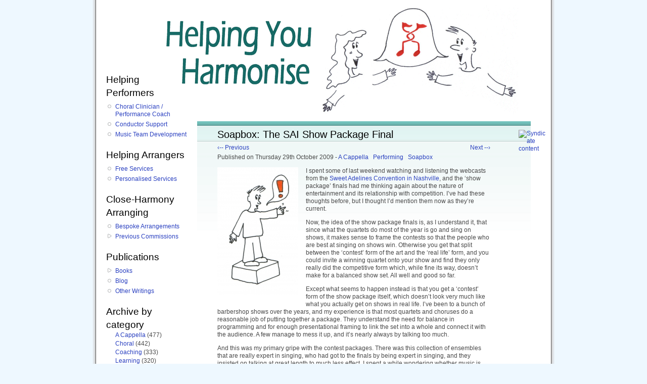

--- FILE ---
content_type: text/html; charset=utf-8
request_url: https://helpingyouharmonise.com/SAIshowpackage
body_size: 48442
content:
<!DOCTYPE html PUBLIC "-//W3C//DTD XHTML 1.0 Strict//EN" "http://www.w3.org/TR/xhtml1/DTD/xhtml1-strict.dtd">
<html xmlns="http://www.w3.org/1999/xhtml" xml:lang="en" lang="en" dir="ltr">

<head>
<meta http-equiv="Content-Type" content="text/html; charset=utf-8" />
  <title>Soapbox: The SAI Show Package Final | Helping You Harmonise</title>
  <meta http-equiv="Content-Type" content="text/html; charset=utf-8" />
<link rel="alternate" type="application/rss+xml" title="RSS - Liz Garnett&#039;s blog" href="/blog/feed" />
<link rel="shortcut icon" href="/sites/all/themes/harmonise/favicon.ico" type="image/x-icon" />
<meta name='description' content='I spent some of last weekend watching and listening the webcasts from the Sweet Adelines Convention in Nashville, and the ‘show package’ finals had me thinking again about the nature of entertainment'/>
<meta name='keywords' content='Liz Garnett, A Cappella Arrangements, Barbershop Arrangements, Choral conducting, Choir, Clinician, Performance, Coaching, Vocal, Barbershop, Quartet, Chorus, Singing, Directing, Musical Director, Close-harmony, Rehearsal, A cappella, Birmingham' />
<meta name='blogcatalog' content='9BC9076254' />
  <link type="text/css" rel="stylesheet" media="all" href="/sites/default/files/css/css_720fb59e2eed7095f4af1e26b797fd25.css" />
<link type="text/css" rel="stylesheet" media="print" href="/sites/default/files/css/css_c6736e3d748ff67d61b89928dfbc74f8.css" />
<!--[if IE]>
<link type="text/css" rel="stylesheet" media="all" href="/sites/all/themes/harmonise/ie.css?T" />
<![endif]-->
  <script type="text/javascript" src="/misc/jquery.js?T"></script>
<script type="text/javascript" src="/misc/jquery-extend-3.4.0.js?T"></script>
<script type="text/javascript" src="/misc/jquery-html-prefilter-3.5.0-backport.js?T"></script>
<script type="text/javascript" src="/misc/drupal.js?T"></script>
<script type="text/javascript" src="/sites/all/modules/img_assist/img_assist.js?T"></script>
<script type="text/javascript" src="/sites/all/modules/lightbox2/js/lightbox.js?T"></script>
<script type="text/javascript" src="/sites/all/modules/helping_you_harmonise/helping_you_harmonise.jquery.popup_text.js?T"></script>
<script type="text/javascript">
<!--//--><![CDATA[//><!--
jQuery.extend(Drupal.settings, { "basePath": "\u002F", "lightbox2": { "rtl": 0, "file_path": "\u002F(\u005Cw\u005Cw\u002F)sites\u002Fdefault\u002Ffiles", "default_image": "\u002Fsites\u002Fall\u002Fmodules\u002Flightbox2\u002Fimages\u002Fbrokenimage.jpg", "border_size": 10, "font_color": "000", "box_color": "fff", "top_position": "", "overlay_opacity": "0.8", "overlay_color": "000", "disable_close_click": 1, "resize_sequence": 0, "resize_speed": 400, "fade_in_speed": 400, "slide_down_speed": 600, "use_alt_layout": 0, "disable_resize": 0, "disable_zoom": 1, "force_show_nav": 0, "show_caption": 1, "loop_items": 0, "node_link_text": "View Image Details", "node_link_target": 0, "image_count": "Image !current of !total", "video_count": "Video !current of !total", "page_count": "Page !current of !total", "lite_press_x_close": "press \u003Ca href=\u0022#\u0022 onclick=\u0022hideLightbox(); return FALSE;\u0022\u003E\u003Ckbd\u003Ex\u003C\u002Fkbd\u003E\u003C\u002Fa\u003E to close", "download_link_text": "", "enable_login": false, "enable_contact": false, "keys_close": "c x 27", "keys_previous": "p 37", "keys_next": "n 39", "keys_zoom": "z", "keys_play_pause": "32", "display_image_size": "original", "image_node_sizes": "()", "trigger_lightbox_classes": "", "trigger_lightbox_group_classes": "", "trigger_slideshow_classes": "", "trigger_lightframe_classes": "", "trigger_lightframe_group_classes": "", "custom_class_handler": 0, "custom_trigger_classes": "", "disable_for_gallery_lists": true, "disable_for_acidfree_gallery_lists": true, "enable_acidfree_videos": true, "slideshow_interval": 5000, "slideshow_automatic_start": true, "slideshow_automatic_exit": true, "show_play_pause": true, "pause_on_next_click": false, "pause_on_previous_click": true, "loop_slides": false, "iframe_width": 600, "iframe_height": 400, "iframe_border": 1, "enable_video": 0 } });
//--><!]]>
</script>
  <script type="text/javascript"> </script>
</head>
<body class="not-front not-logged-in node-type-blog one-sidebar sidebar-left page-saishowpackage section-saishowpackage">

  <div id="page"><div id="page-inner">

    <a name="top" id="navigation-top"></a>
        <div id="header"><div id="header-inner" class="clear-block">

              <div id="logo-title">

                      <div id="logo"><a href="/" title="Home" rel="home"><img src="/sites/all/themes/harmonise/images/helping_you_harmonise.gif" alt="Home" id="logo-image" /></a></div>
          
                                    <div id="site-name"><strong>
                <a href="/" title="Home" rel="home">
                Helping You Harmonise                </a>
              </strong></div>
                      
          
        </div> <!-- /#logo-title -->
      
            
                    <div class="feed-icons"><a href="/blog/feed" class="feed-icon"><img src="/misc/feed.png" alt="Syndicate content" title="RSS feed - Liz Garnett&#039;s blog - Helping You Harmonise" width="16" height="16" /></a></div>
      
    </div></div> <!-- /#header-inner, /#header -->

    <div id="main"><div id="main-inner" class="clear-block">

      <div id="content"><div id="content-inner">

        
        
         
                  <div id="content-header">
                                      <h1 class="title">Soapbox: The SAI Show Package Final</h1>
                                                          </div> <!-- /#content-header -->
        
                <div id="content-area">
          <div id="node-538" class="node node-type-blog"><div class="node-inner">

  
    <span class='prev_blog'><a href="/excellent" title="How to become excellent">‹-- Previous</a></span><span class='next_blog'><a href="/selffulfilment" title="Singing and Self-fulfilment">Next --›</a></span>      <div class="meta">
              <div class="submitted">
          Published          <span class="author">
          by <a href="/about_me" title="About Me">Liz Garnett</a> at Helping You Harmonise          </span>
          on Thursday 29th October 2009      
              <div class="terms terms-inline"> - <ul class="links inline"><li class="taxonomy_term_17 first"><a href="/blog/a_cappella" rel="tag" title="">A Cappella</a></li>
<li class="taxonomy_term_9"><a href="/blog/performing" rel="tag" title="">Performing</a></li>
<li class="taxonomy_term_18 last"><a href="/blog/soapbox" rel="tag" title="">Soapbox</a></li>
</ul></div>
        <span class="author">: </span>
      
              </div>
      
    </div>
  
  <div class="content">
    <p><span class="inline inline-left"><a href="/sites/default/files/images/soap%20box.JPG" title="" rel="lightbox2"><img src="http://helpingyouharmonise.com/sites/default/files/images/soap box.img_assist_custom-160x253.JPG" alt="soapbox" title="Click to enlarge"  class="image image-img_assist_custom-160x253 " width="160" height="253" /></a></span>I spent some of last weekend watching and listening the webcasts from the <a href="http://www.sweetadelineintl.org/nashville.cfm">Sweet Adelines Convention in Nashville</a>, and the ‘show package’ finals had me thinking again about the nature of entertainment and its relationship with competition. I’ve had these thoughts before, but I thought I’d mention them now as they’re current.</p>
<p>Now, the idea of the show package finals is, as I understand it, that since what the quartets do most of the year is go and sing on shows, it makes sense to frame the contests so that the people who are best at singing on shows win. Otherwise you get that split between the ‘contest’ form of the art and the ‘real life’ form, and you could invite a winning quartet onto your show and find they only really did the competitive form which, while fine its way, doesn’t make for a balanced show set. All well and good so far.</p>
<p>Except what seems to happen instead is that you get a ‘contest’ form of the show package itself, which doesn’t look very much like what you actually get on shows in real life. I’ve been to a bunch of barbershop shows over the years, and my experience is that most quartets and choruses do a reasonable job of putting together a package. They understand the need for balance in programming and for enough presentational framing to link the set into a whole and connect it with the audience. A few manage to mess it up, and it’s nearly always by talking too much.</p>
<p>And this was my primary gripe with the contest packages. There was this collection of ensembles that are really expert in singing, who had got to the finals by being expert in singing, and they insisted on talking at great length to much less effect. I spent a while wondering whether music is just inherently more entertaining than speech, but then I remembered that there are things like plays and performance poetry and stand up comedy that work almost entirely by speech and don’t come over as inherently impoverished in their entertainment value. So, it’s not that.</p>
<p>But these forms of entertainment take as much care in crafting the material as song-writers take in crafting musical material. If you hear a not-very-good stand up comic, you suddenly appreciate the pithiness, the sense of trajectory and the timing of a good one. There’s no white space, and there are no inefficiencies in the build to the punchline. Everything is either part of the set-up or part of the pay-off.</p>
<p>The contest show packages, by contrast, just don’t in the main seem to be very well-crafted. But the songs, of course, are – barbershop mostly works with songs that have survived the rigours of the marketplace of popular music to achieve the status of ‘well-known’. So you get this strange alternation between professional-quality material in the songs with amateur-quality material in the spiels. And you just want them to shut up talking and sing again, because that’s the good bit.</p>
<p>You can say the same of the delivery as well as the material. I’m just guessing, but I just don’t get the impression that the spoken material gets anything like the amount of rehearsal as the sung material does. The ensembles probably do a vocal warm-up each time they rehearse, for example; do they also do an acting/comic warm-up? They probably spend a lot of time on elements of ‘craft’ such as matching their vowels and duetting; do they have equivalent rehearsal techniques to hone the basic skills for their spoken material? For every minute of finals package, spoken or sung, how many hours have been poured into speaking versus singing skills over the past year? If it’s not in something like direct proportion, quartets are just asking to come over worse as soon as they stop singing and start to talk.</p>
<p>Now, barbershop groups are obviously primarily musical ensembles. They might quite reasonably say that they don’t want to spend 50% of their rehearsal time on acting skills. That’s fine, I wouldn’t either. But I’d enjoy it much more if they could therefore cut the amateurish schtick and spend more time singing – just like they do on shows in real life.</p>
<div class="image-clear"></div>  </div>
    
      <div class="links">
      <ul class="links inline"><li class="comment_add first"><a href="/comment/add/538#comment-form" title="Add a comment to this page">Add comment</a></li>
<li class="blog_usernames_blog last"><a href="/blog" title="Read Liz Garnett&#039;s latest blog entries.">Liz Garnett&#039;s blog</a></li>
</ul>    </div><!-- /links JSS added -->
        <div class="social_bookmarks">
      Share on:
      <ul class="links"><li class="facebook first"><a href="http://www.facebook.com/sharer.php?u=http://helpingyouharmonise.com/SAIshowpackage&amp;amp;t=Soapbox%3A+The+SAI+Show+Package+Final" title="Share &quot;Soapbox: The SAI Show Package Final&quot; on Facebook" target="_new"><img src="http://helpingyouharmonise.com/sites/all/themes/harmonise/images/bookmarks/facebook.png"></a></li>
<li class="twitter"><a href="http://twitter.com/home?status=http://helpingyouharmonise.com/SAIshowpackage&amp;amp;title=Soapbox%3A+The+SAI+Show+Package+Final" title="Share &quot;Soapbox: The SAI Show Package Final&quot; on Twitter" target="_new"><img src="http://helpingyouharmonise.com/sites/all/themes/harmonise/images/bookmarks/twitter.png"></a></li>
<li class="reddit"><a href="http://reddit.com/submit?url=http://helpingyouharmonise.com/SAIshowpackage&amp;amp;title=Soapbox%3A+The+SAI+Show+Package+Final" title="Share &quot;Soapbox: The SAI Show Package Final&quot; on Reddit" target="_new"><img src="http://helpingyouharmonise.com/sites/all/themes/harmonise/images/bookmarks/reddit.png"></a></li>
<li class="delicious"><a href="http://del.icio.us/post?url=http://helpingyouharmonise.com/SAIshowpackage&amp;amp;title=Soapbox%3A+The+SAI+Show+Package+Final" title="Share &quot;Soapbox: The SAI Show Package Final&quot; on Delicious" target="_new"><img src="http://helpingyouharmonise.com/sites/all/themes/harmonise/images/bookmarks/delicious.png"></a></li>
<li class="stumbleupon"><a href="http://www.stumbleupon.com/submit?url=http://helpingyouharmonise.com/SAIshowpackage&amp;amp;title=Soapbox%3A+The+SAI+Show+Package+Final" title="Share &quot;Soapbox: The SAI Show Package Final&quot; on StumbleUpon" target="_new"><img src="http://helpingyouharmonise.com/sites/all/themes/harmonise/images/bookmarks/stumbleupon.png"></a></li>
<li class="buzz"><a href="http://buzz.yahoo.com/buzz?targetUrl=http://helpingyouharmonise.com/SAIshowpackage&amp;amp;title=Soapbox%3A+The+SAI+Show+Package+Final" title="Share &quot;Soapbox: The SAI Show Package Final&quot; on Yahoo Buzz" target="_new"><img src="http://helpingyouharmonise.com/sites/all/themes/harmonise/images/bookmarks/buzz.png"></a></li>
<li class="digg"><a href="http://digg.com/submit?url=http://helpingyouharmonise.com/SAIshowpackage&amp;amp;title=Soapbox%3A+The+SAI+Show+Package+Final" title="Share &quot;Soapbox: The SAI Show Package Final&quot; on Digg" target="_new"><img src="http://helpingyouharmonise.com/sites/all/themes/harmonise/images/bookmarks/digg.png"></a></li>
<li class="technorati last"><a href="http://technorati.com/faves/?add=http://helpingyouharmonise.com/SAIshowpackage&amp;amp;title=Soapbox%3A+The+SAI+Show+Package+Final" title="Share &quot;Soapbox: The SAI Show Package Final&quot; on Technorati" target="_new"><img src="http://helpingyouharmonise.com/sites/all/themes/harmonise/images/bookmarks/technorati.png"></a></li>
</ul>    </div>
    <script language="JavaScript">
    <!--
    //alert('running javascript in node.tpl.php');
    //-->
    </script>
  
      <div class='related'><h2>You may also like ...</h2><div class="view view-related view-id-related view-display-id-default view-dom-id-1">
    
  
  
      <div class="view-content">
      <table class="views-view-grid col-4">
  <tbody>
                <tr class="row-1 row-first row-last">
                  <td class="col-1 col-first">
              
  <div class="views-field-title">
                <span class="field-content"><a href="/xtreme">Extreme Quartetting</a></span>
  </div>
  
  <div class="views-field-notes">
                <span class="field-content">Node 1,327<br>Weight = 2. Two tags in common [56 posts have this] A Cappella, Performing (2)</span>
  </div>
  
  <div class="views-field-image-image">
                <span class="field-content"><a href="/xtreme" title="ABC"><img src="http://helpingyouharmonise.com/sites/default/files/images/hyh_logo_1572.preview.jpg" alt="Extreme Quartetting" title="Extreme Quartetting"  class="image image-preview " width="120" height="66" /></a></span>
  </div>
          </td>
                  <td class="col-2">
              
  <div class="views-field-title">
                <span class="field-content"><a href="/revisionism">Diversity, Revisionism and the Pitfalls of Ambition: A Barbershop Case Study</a></span>
  </div>
  
  <div class="views-field-notes">
                <span class="field-content">Node 2,182<br>Weight = 2. Two tags in common [56 posts have this] A Cappella, Soapbox (2)</span>
  </div>
  
  <div class="views-field-image-image">
                <span class="field-content"><a href="/revisionism" title="ABC"><img src="http://helpingyouharmonise.com/sites/default/files/images/hyh_logo_1572.preview.jpg" alt="Diversity, Revisionism and the Pitfalls of Ambition: A Barbershop Case Study" title="Diversity, Revisionism and the Pitfalls of Ambition: A Barbershop Case Study"  class="image image-preview " width="120" height="66" /></a></span>
  </div>
          </td>
                  <td class="col-3">
              
  <div class="views-field-title">
                <span class="field-content"><a href="/YIH">Yours in Harmony</a></span>
  </div>
  
  <div class="views-field-notes">
                <span class="field-content">Node 1,873<br>Weight = 2. Two tags in common [56 posts have this] A Cappella, Performing (2)</span>
  </div>
  
  <div class="views-field-image-image">
                <span class="field-content"><a href="/YIH" title="ABC"><img src="http://helpingyouharmonise.com/sites/default/files/images/YIH.preview.JPG" alt="Yours in Harmony" title="Yours in Harmony"  class="image image-preview " width="120" height="66" /></a></span>
  </div>
          </td>
                  <td class="col-4 col-last">
              
  <div class="views-field-title">
                <span class="field-content"><a href="/LABBS2014">LABBS Convention 2014</a></span>
  </div>
  
  <div class="views-field-notes">
                <span class="field-content">Node 1,729<br>Weight = 2. Two tags in common [56 posts have this] A Cappella, Performing (2)</span>
  </div>
  
  <div class="views-field-image-image">
                <span class="field-content"><a href="/LABBS2014" title="ABC"><img src="http://helpingyouharmonise.com/sites/default/files/images/CCC2014.preview.jpg" alt="LABBS Convention 2014" title="LABBS Convention 2014"  class="image image-preview " width="120" height="80" /></a></span>
  </div>
          </td>
              </tr>
      </tbody>
</table>
    </div>
  
  
  
  
  
  
</div> </div>  
</div></div> <!-- /node-inner, /node -->
<div id="block-block-3" class="block block-block region-odd even region-count-1 count-8"><div class="block-inner">

  
  <div class="content">
    <h2>...<i>found this helpful?</i></h2>
<p>I provide this content free of charge, because I like to be helpful. If you have found it useful, you may wish to <a href="/donate" title="Make a Donation">make a donation to the causes I support</a> to say thank you.<br />
<br /><br /></p>
  </div>

  
</div></div> <!-- /block-inner, /block -->
<div id="block-helping_you_harmonise-blog_archive_by_date" class="block block-helping_you_harmonise region-even odd region-count-2 count-9"><div class="block-inner">

      <h2 class="title">Archive by date</h2>
  
  <div class="content">
    <div class='drawers-wrapper'><ul class='drawers blogarchive'><li class="drawer "><a href="#2026" class="drawer-handle ">2026</a> (2 posts)<div class="item-list"><ul class="xlinks notinline whole-year"><li class="first last"><table class="no_zebra">
<tbody>
 <tr class="odd"><td><a href="/." title="Show titles of posts written in January 2026" class="archiveBlind" onClick="return false">January</a>&nbsp;(2)<div class="item-list"><ul class="blindfx"><li class="first"><a href="/mosaic" title="Tuesday 13th January 2026" class="blog_link">Getting into the Flow with Mosaic</a></li>
<li><a href="/memorising1" title="Saturday 17th January 2026" class="blog_link">On Memorising Music, Part 1</a></li>
<li class="last"><a href="/blog_archive_by_date/202601" title="Show introduction of all posts written in January 2026" class="">All posts in January</a></li>
</ul></div></td><td></td> </tr>
</tbody>
</table>
</li>
</ul></div></li><li class="drawer "><a href="#2025" class="drawer-handle ">2025</a> (24 posts)<div class="item-list"><ul class="xlinks notinline whole-year"><li class="first last"><table class="no_zebra">
<tbody>
 <tr class="odd"><td><a href="/." title="Show titles of posts written in January 2025" class="archiveBlind" onClick="return false">January</a>&nbsp;(3)<div class="item-list"><ul class="blindfx"><li class="first"><a href="/gebrain2" title="Friday 3rd January 2025" class="blog_link">Practising and the Gebrain: Specific take-aways</a></li>
<li><a href="/gebrain3" title="Friday 10th January 2025" class="blog_link">Gebrain* and the Inner Game</a></li>
<li><a href="/route16jan25" title="Friday 31st January 2025" class="blog_link">Zooming along with Route Sixteen</a></li>
<li class="last"><a href="/blog_archive_by_date/202501" title="Show introduction of all posts written in January 2025" class="">All posts in January</a></li>
</ul></div><a href="/." title="Show titles of posts written in February 2025" class="archiveBlind" onClick="return false">February</a>&nbsp;(2)<div class="item-list"><ul class="blindfx"><li class="first"><a href="/tenortessitura" title="Monday 17th February 2025" class="blog_link">Tessitura for (Barbershop) Tenors</a></li>
<li><a href="/BACfeb25" title="Friday 28th February 2025" class="blog_link">Exploring Characterisation with Bristol A Cappella</a></li>
<li class="last"><a href="/blog_archive_by_date/202502" title="Show introduction of all posts written in February 2025" class="">All posts in February</a></li>
</ul></div><a href="/." title="Show titles of posts written in March 2025" class="archiveBlind" onClick="return false">March</a>&nbsp;(1)<div class="item-list"><ul class="blindfx"><li class="first"><a href="/DirDay25" title="Tuesday 25th March 2025" class="blog_link">Decluttering our Gestures with LABBS Directors</a></li>
<li class="last"><a href="/blog_archive_by_date/202503" title="Show introduction of all posts written in March 2025" class="">All posts in March</a></li>
</ul></div><a href="/." title="Show titles of posts written in April 2025" class="archiveBlind" onClick="return false">April</a>&nbsp;(4)<div class="item-list"><ul class="blindfx"><li class="first"><a href="/CantareLunediApr25" title="Monday 7th April 2025" class="blog_link">Saturday Singing with Cantare Lunedì</a></li>
<li><a href="/mistake-busting" title="Friday 11th April 2025" class="blog_link">Mistake-Busting Method for Quartets</a></li>
<li><a href="/SpecsAppealApr25" title="Tuesday 15th April 2025" class="blog_link">Building Resonance with SpecsAppeal</a></li>
<li><a href="/choice-expression" title="Friday 25th April 2025" class="blog_link">Harmonic Choices and Expressive Range</a></li>
<li class="last"><a href="/blog_archive_by_date/202504" title="Show introduction of all posts written in April 2025" class="">All posts in April</a></li>
</ul></div><a href="/." title="Show titles of posts written in May 2025" class="archiveBlind" onClick="return false">May</a>&nbsp;(1)<div class="item-list"><ul class="blindfx"><li class="first"><a href="/SpringBH25" title="Wednesday 28th May 2025" class="blog_link">Spring Bank Holiday Weekend, New Version</a></li>
<li class="last"><a href="/blog_archive_by_date/202505" title="Show introduction of all posts written in May 2025" class="">All posts in May</a></li>
</ul></div><a href="/." title="Show titles of posts written in June 2025" class="archiveBlind" onClick="return false">June</a>&nbsp;(2)<div class="item-list"><ul class="blindfx"><li class="first"><a href="/DABCABGJune25" title="Monday 16th June 2025" class="blog_link">Directing a Barbershop Chorus: A Beginner’s Guide</a></li>
<li><a href="/SurreyHarmonyJun25" title="Monday 23rd June 2025" class="blog_link">Chorus and Director Coaching with Surrey Harmony</a></li>
<li class="last"><a href="/blog_archive_by_date/202506" title="Show introduction of all posts written in June 2025" class="">All posts in June</a></li>
</ul></div></td><td><a href="/." title="Show titles of posts written in July 2025" class="archiveBlind" onClick="return false">July</a>&nbsp;(3)<div class="item-list"><ul class="blindfx"><li class="first"><a href="/layers1" title="Monday 14th July 2025" class="blog_link">On Finding the Layers in Our Music: Part 1</a></li>
<li><a href="/layers2" title="Friday 18th July 2025" class="blog_link">On Finding the Layers in Our Music: Part 2</a></li>
<li><a href="/layers3" title="Tuesday 22nd July 2025" class="blog_link">On Finding the Layers in Our Music: Part 3</a></li>
<li class="last"><a href="/blog_archive_by_date/202507" title="Show introduction of all posts written in July 2025" class="">All posts in July</a></li>
</ul></div><a href="/." title="Show titles of posts written in August 2025" class="archiveBlind" onClick="return false">August</a>&nbsp;(2)<div class="item-list"><ul class="blindfx"><li class="first"><a href="/SHAug25" title="Friday 22nd August 2025" class="blog_link">Following Up with Surrey Harmony</a></li>
<li><a href="/lowlead" title="Tuesday 26th August 2025" class="blog_link">Arranging for a Low Lead</a></li>
<li class="last"><a href="/blog_archive_by_date/202508" title="Show introduction of all posts written in August 2025" class="">All posts in August</a></li>
</ul></div><a href="/." title="Show titles of posts written in September 2025" class="archiveBlind" onClick="return false">September</a>&nbsp;(2)<div class="item-list"><ul class="blindfx"><li class="first"><a href="/offbeat1" title="Tuesday 16th September 2025" class="blog_link">Singing on the Off-Beat, Part 1</a></li>
<li><a href="/offbeat2" title="Saturday 20th September 2025" class="blog_link">Singing on the Off-Beat, Part 2</a></li>
<li class="last"><a href="/blog_archive_by_date/202509" title="Show introduction of all posts written in September 2025" class="">All posts in September</a></li>
</ul></div><a href="/." title="Show titles of posts written in October 2025" class="archiveBlind" onClick="return false">October</a>&nbsp;(2)<div class="item-list"><ul class="blindfx"><li class="first"><a href="/hormonal" title="Thursday 23rd October 2025" class="blog_link">Hormonal Changes, Vocal Changes</a></li>
<li><a href="/BACnov25" title="Wednesday 29th October 2025" class="blog_link">Listening Deeply with Bristol A Cappella</a></li>
<li class="last"><a href="/blog_archive_by_date/202510" title="Show introduction of all posts written in October 2025" class="">All posts in October</a></li>
</ul></div><a href="/." title="Show titles of posts written in November 2025" class="archiveBlind" onClick="return false">November</a>&nbsp;(2)<div class="item-list"><ul class="blindfx"><li class="first"><a href="/refresher" title="Monday 3rd November 2025" class="blog_link">On Music-Team ‘Refresher’ Spots</a></li>
<li><a href="/LABBS2025" title="Saturday 8th November 2025" class="blog_link">LABBS Convention 2025</a></li>
<li class="last"><a href="/blog_archive_by_date/202511" title="Show introduction of all posts written in November 2025" class="">All posts in November</a></li>
</ul></div></td> </tr>
</tbody>
</table>
</li>
</ul></div></li><li class="drawer "><a href="#2024" class="drawer-handle ">2024</a> (46 posts)<div class="item-list"><ul class="xlinks notinline whole-year"><li class="first last"><table class="no_zebra">
<tbody>
 <tr class="odd"><td><a href="/." title="Show titles of posts written in January 2024" class="archiveBlind" onClick="return false">January</a>&nbsp;(3)<div class="item-list"><ul class="blindfx"><li class="first"><a href="/tuningperformanceindicator" title="Tuesday 16th January 2024" class="blog_link">Tuning is a Performance Indicator, not a Goal</a></li>
<li><a href="/Dirwe24" title="Wednesday 24th January 2024" class="blog_link">LABBS/BABS Directors Weekend: Initial Impressions</a></li>
<li><a href="/ears" title="Tuesday 30th January 2024" class="blog_link">Getting into our Ears</a></li>
<li class="last"><a href="/blog_archive_by_date/202401" title="Show introduction of all posts written in January 2024" class="">All posts in January</a></li>
</ul></div><a href="/." title="Show titles of posts written in February 2024" class="archiveBlind" onClick="return false">February</a>&nbsp;(5)<div class="item-list"><ul class="blindfx"><li class="first"><a href="/outtheway" title="Wednesday 7th February 2024" class="blog_link">On Getting Out of the Way </a></li>
<li><a href="/practicalaesthetics" title="Wednesday 14th February 2024" class="blog_link">Theo Hicks on Practical Aesthetics</a></li>
<li><a href="/aestheticstriggers" title="Sunday 18th February 2024" class="blog_link">Practical Aesthetics and Emotional Triggers</a></li>
<li><a href="/bacfeb24" title="Friday 23rd February 2024" class="blog_link">A Champion Day</a></li>
<li><a href="/hownot" title="Thursday 29th February 2024" class="blog_link">Soapbox: Inclusiveness, and how not to do it</a></li>
<li class="last"><a href="/blog_archive_by_date/202402" title="Show introduction of all posts written in February 2024" class="">All posts in February</a></li>
</ul></div><a href="/." title="Show titles of posts written in March 2024" class="archiveBlind" onClick="return false">March</a>&nbsp;(5)<div class="item-list"><ul class="blindfx"><li class="first"><a href="/practicalaestheticsqs" title="Wednesday 6th March 2024" class="blog_link">Practical Aesthetics: Questions to emerge</a></li>
<li><a href="/parodies" title="Tuesday 12th March 2024" class="blog_link">On the Writing of Parody Lyrics & Comedy Songs</a></li>
<li><a href="/pertuallegato" title="Monday 18th March 2024" class="blog_link">Choral Breathing and the Quest for Perpetual Legato</a></li>
<li><a href="/WiBMar24" title="Saturday 23rd March 2024" class="blog_link">Concentrating the Energy in Berlin</a></li>
<li><a href="/knowledge_enjoyment" title="Saturday 30th March 2024" class="blog_link">Musical Knowledge and Musical Enjoyment</a></li>
<li class="last"><a href="/blog_archive_by_date/202403" title="Show introduction of all posts written in March 2024" class="">All posts in March</a></li>
</ul></div><a href="/." title="Show titles of posts written in April 2024" class="archiveBlind" onClick="return false">April</a>&nbsp;(4)<div class="item-list"><ul class="blindfx"><li class="first"><a href="/whiteside1" title="Friday 5th April 2024" class="blog_link">On the Relationship of Structure to Detail</a></li>
<li><a href="/SussexApr24" title="Friday 12th April 2024" class="blog_link">Listening Louder with the Sussex Harmonisers</a></li>
<li><a href="/whiteside2" title="Friday 19th April 2024" class="blog_link">More On the Relationship of Structure to Detail</a></li>
<li><a href="/NHapr24" title="Thursday 25th April 2024" class="blog_link">Building the Arc with Norwich Harmony</a></li>
<li class="last"><a href="/blog_archive_by_date/202404" title="Show introduction of all posts written in April 2024" class="">All posts in April</a></li>
</ul></div><a href="/." title="Show titles of posts written in May 2024" class="archiveBlind" onClick="return false">May</a>&nbsp;(4)<div class="item-list"><ul class="blindfx"><li class="first"><a href="/vulnerability" title="Thursday 2nd May 2024" class="blog_link">On Vulnerability</a></li>
<li><a href="/persist" title="Friday 10th May 2024" class="blog_link">On When to Persist, and When to Forgive…</a></li>
<li><a href="/valerie_clowes" title="Friday 24th May 2024" class="blog_link">In Memoriam: Valerie Clowes _</a></li>
<li><a href="/BABS50" title="Thursday 30th May 2024" class="blog_link">Happy Half-century to BABS!</a></li>
<li class="last"><a href="/blog_archive_by_date/202405" title="Show introduction of all posts written in May 2024" class="">All posts in May</a></li>
</ul></div><a href="/." title="Show titles of posts written in June 2024" class="archiveBlind" onClick="return false">June</a>&nbsp;(3)<div class="item-list"><ul class="blindfx"><li class="first"><a href="/oldbshop3" title="Saturday 8th June 2024" class="blog_link">More Musings on ‘Old Barbershop’</a></li>
<li><a href="/SLjun24" title="Thursday 13th June 2024" class="blog_link">Being Sensible with Silver Lining</a></li>
<li><a href="/CelticChordsJun24" title="Monday 24th June 2024" class="blog_link">Building Confidence with Celtic Chords</a></li>
<li class="last"><a href="/blog_archive_by_date/202406" title="Show introduction of all posts written in June 2024" class="">All posts in June</a></li>
</ul></div></td><td><a href="/." title="Show titles of posts written in July 2024" class="archiveBlind" onClick="return false">July</a>&nbsp;(4)<div class="item-list"><ul class="blindfx"><li class="first"><a href="/punchingup" title="Friday 5th July 2024" class="blog_link">On Punching Up</a></li>
<li><a href="/learningmusic" title="Monday 22nd July 2024" class="blog_link">How Should We Go About Learning Music?</a></li>
<li><a href="/RV1" title="Thursday 25th July 2024" class="blog_link">Exciting News!</a></li>
<li><a href="/Heartbeat4" title="Monday 29th July 2024" class="blog_link">Finding the Candy with Heartbeat</a></li>
<li class="last"><a href="/blog_archive_by_date/202407" title="Show introduction of all posts written in July 2024" class="">All posts in July</a></li>
</ul></div><a href="/." title="Show titles of posts written in August 2024" class="archiveBlind" onClick="return false">August</a>&nbsp;(2)<div class="item-list"><ul class="blindfx"><li class="first"><a href="/perfect" title="Wednesday 7th August 2024" class="blog_link">Soapbox: On Perfect Pitch and its Imperfections</a></li>
<li><a href="/performanceready" title="Thursday 15th August 2024" class="blog_link">When is Music Ready to Perform?</a></li>
<li class="last"><a href="/blog_archive_by_date/202408" title="Show introduction of all posts written in August 2024" class="">All posts in August</a></li>
</ul></div><a href="/." title="Show titles of posts written in September 2024" class="archiveBlind" onClick="return false">September</a>&nbsp;(1)<div class="item-list"><ul class="blindfx"><li class="first"><a href="/Jcn14Sep24" title="Monday 16th September 2024" class="blog_link">Workshopping with Junction 14</a></li>
<li class="last"><a href="/blog_archive_by_date/202409" title="Show introduction of all posts written in September 2024" class="">All posts in September</a></li>
</ul></div><a href="/." title="Show titles of posts written in October 2024" class="archiveBlind" onClick="return false">October</a>&nbsp;(6)<div class="item-list"><ul class="blindfx"><li class="first"><a href="/differentwarm-ups" title="Tuesday 1st October 2024" class="blog_link">Warm-Ups for Different Occasions</a></li>
<li><a href="/abcdOct24pt1" title="Tuesday 8th October 2024" class="blog_link"> A Day of Discoveries with abcd</a></li>
<li><a href="/repertoiredevelopment" title="Friday 11th October 2024" class="blog_link">Guidance notes on Repertoire Selection/Programme Planning </a></li>
<li><a href="/abcdOct24pt2" title="Tuesday 15th October 2024" class="blog_link">More Discoveries with abcd</a></li>
<li><a href="/abcdOct24pt3" title="Saturday 19th October 2024" class="blog_link">Further abcd Discoveries</a></li>
<li><a href="/LABBSConv24" title="Tuesday 29th October 2024" class="blog_link">LABBS Convention 2024</a></li>
<li class="last"><a href="/blog_archive_by_date/202410" title="Show introduction of all posts written in October 2024" class="">All posts in October</a></li>
</ul></div><a href="/." title="Show titles of posts written in November 2024" class="archiveBlind" onClick="return false">November</a>&nbsp;(6)<div class="item-list"><ul class="blindfx"><li class="first"><a href="/handel" title="Saturday 2nd November 2024" class="blog_link">Musings on Handel, Style, and Ideology</a></li>
<li><a href="/BACnov24" title="Thursday 7th November 2024" class="blog_link">Cryptic Coaching with Bristol A Cappella</a></li>
<li><a href="/learningmusic1" title="Monday 11th November 2024" class="blog_link">Conversations about Learning Music</a></li>
<li><a href="/SWITCHnov24" title="Friday 15th November 2024" class="blog_link">SWITCHing it Up</a></li>
<li><a href="/learninglyrics" title="Tuesday 19th November 2024" class="blog_link">On Learning Lyrics</a></li>
<li><a href="/medleysnews" title="Wednesday 27th November 2024" class="blog_link">Exciting News About Medleys!</a></li>
<li class="last"><a href="/blog_archive_by_date/202411" title="Show introduction of all posts written in November 2024" class="">All posts in November</a></li>
</ul></div><a href="/." title="Show titles of posts written in December 2024" class="archiveBlind" onClick="return false">December</a>&nbsp;(3)<div class="item-list"><ul class="blindfx"><li class="first"><a href="/better" title="Monday 2nd December 2024" class="blog_link">How do we get people to want to get better?</a></li>
<li><a href="/gebrain1" title="Wednesday 11th December 2024" class="blog_link">Practising and the Gebrain</a></li>
<li><a href="/xmasearworm" title="Wednesday 18th December 2024" class="blog_link">Seasonal Earworm Thoughts</a></li>
<li class="last"><a href="/blog_archive_by_date/202412" title="Show introduction of all posts written in December 2024" class="">All posts in December</a></li>
</ul></div></td> </tr>
</tbody>
</table>
</li>
</ul></div></li><li class="drawer "><a href="#2023" class="drawer-handle ">2023</a> (51 posts)<div class="item-list"><ul class="xlinks notinline whole-year"><li class="first last"><table class="no_zebra">
<tbody>
 <tr class="odd"><td><a href="/." title="Show titles of posts written in January 2023" class="archiveBlind" onClick="return false">January</a>&nbsp;(4)<div class="item-list"><ul class="blindfx"><li class="first"><a href="/errors" title="Saturday 7th January 2023" class="blog_link">An Anatomy of Errors</a></li>
<li><a href="/older" title="Saturday 14th January 2023" class="blog_link">Top Tips for the Older Voice</a></li>
<li><a href="/BABSDA2023" title="Thursday 19th January 2023" class="blog_link">Tuning in to BABS Directors Academy</a></li>
<li><a href="/BACJan23" title="Thursday 26th January 2023" class="blog_link">Exploring Recurrent Themes with Bristol A Cappella</a></li>
<li class="last"><a href="/blog_archive_by_date/202301" title="Show introduction of all posts written in January 2023" class="">All posts in January</a></li>
</ul></div><a href="/." title="Show titles of posts written in February 2023" class="archiveBlind" onClick="return false">February</a>&nbsp;(6)<div class="item-list"><ul class="blindfx"><li class="first"><a href="/mixedvoicings1" title="Wednesday 1st February 2023" class="blog_link">On Voicings for Mixed Barbershop Choruses</a></li>
<li><a href="/mixedvoicings2" title="Monday 6th February 2023" class="blog_link">On Voicings for Mixed Barbershop Choruses, Part 2</a></li>
<li><a href="/cleevefeb23" title="Saturday 11th February 2023" class="blog_link">A Busy Night with Cleeve Harmony</a></li>
<li><a href="/developingrange" title="Friday 17th February 2023" class="blog_link">On Developing Your Vocal Range</a></li>
<li><a href="/engaging" title="Thursday 23rd February 2023" class="blog_link">How to Be an Engaging Conductor</a></li>
<li><a href="/FRfeb23" title="Tuesday 28th February 2023" class="blog_link">Refining the Conductor-Choir Bond with Fascinating Rhythm</a></li>
<li class="last"><a href="/blog_archive_by_date/202302" title="Show introduction of all posts written in February 2023" class="">All posts in February</a></li>
</ul></div><a href="/." title="Show titles of posts written in March 2023" class="archiveBlind" onClick="return false">March</a>&nbsp;(4)<div class="item-list"><ul class="blindfx"><li class="first"><a href="/familiar" title="Tuesday 7th March 2023" class="blog_link">On Listening to, and Performing, Familiar Music</a></li>
<li><a href="/Route16mar23" title="Monday 13th March 2023" class="blog_link">Zooming over to Route Sixteen</a></li>
<li><a href="/belonging1" title="Tuesday 21st March 2023" class="blog_link">Thoughts on Belonging</a></li>
<li><a href="/belonging2" title="Monday 27th March 2023" class="blog_link">Thoughts on Belonging, Part 2</a></li>
<li class="last"><a href="/blog_archive_by_date/202303" title="Show introduction of all posts written in March 2023" class="">All posts in March</a></li>
</ul></div><a href="/." title="Show titles of posts written in April 2023" class="archiveBlind" onClick="return false">April</a>&nbsp;(5)<div class="item-list"><ul class="blindfx"><li class="first"><a href="/bellesmar23" title="Saturday 1st April 2023" class="blog_link">Back with the Belles</a></li>
<li><a href="/belonging3" title="Monday 10th April 2023" class="blog_link">Thoughts on Belonging, Part 3</a></li>
<li><a href="/practise" title="Friday 14th April 2023" class="blog_link">How to Practise when you Haven’t got any Time</a></li>
<li><a href="/norwichapr23" title="Thursday 20th April 2023" class="blog_link">Letting the Music Out with Norwich Harmony</a></li>
<li><a href="/belonging4" title="Tuesday 25th April 2023" class="blog_link">Thoughts on Belonging: an Addendum </a></li>
<li class="last"><a href="/blog_archive_by_date/202304" title="Show introduction of all posts written in April 2023" class="">All posts in April</a></li>
</ul></div><a href="/." title="Show titles of posts written in May 2023" class="archiveBlind" onClick="return false">May</a>&nbsp;(7)<div class="item-list"><ul class="blindfx"><li class="first"><a href="/HC23" title="Wednesday 3rd May 2023" class="blog_link">Prioritising Connection at LABBS Harmony College</a></li>
<li><a href="/BACMay23" title="Saturday 6th May 2023" class="blog_link">Back to BAC</a></li>
<li><a href="/recording" title="Wednesday 10th May 2023" class="blog_link">On Recordings, Post-COVID Vulnerability, and Overcoming the Fear of Being Heard</a></li>
<li><a href="/FRmay23" title="Monday 15th May 2023" class="blog_link">Embracing our Superpowers with Fascinating Rhythm</a></li>
<li><a href="/relaxation" title="Friday 19th May 2023" class="blog_link">On the Discomforts of Relaxation</a></li>
<li><a href="/moments" title="Thursday 25th May 2023" class="blog_link">Finding the Moments </a></li>
<li><a href="/BABS2023" title="Wednesday 31st May 2023" class="blog_link">Back in Bournemouth with BABS</a></li>
<li class="last"><a href="/blog_archive_by_date/202305" title="Show introduction of all posts written in May 2023" class="">All posts in May</a></li>
</ul></div><a href="/." title="Show titles of posts written in June 2023" class="archiveBlind" onClick="return false">June</a>&nbsp;(5)<div class="item-list"><ul class="blindfx"><li class="first"><a href="/abcdjun23" title="Tuesday 6th June 2023" class="blog_link">Getting into the detail with abcd</a></li>
<li><a href="/depping" title="Monday 12th June 2023" class="blog_link">The Dilemmas of Depping</a></li>
<li><a href="/movingon" title="Friday 16th June 2023" class="blog_link">Moving on...</a></li>
<li><a href="/oneacchordjun23" title="Wednesday 21st June 2023" class="blog_link">Making Connections with One Acchord</a></li>
<li><a href="/LABBSprelims23" title="Wednesday 28th June 2023" class="blog_link">LABBS Quartet Prelims 2023</a></li>
<li class="last"><a href="/blog_archive_by_date/202306" title="Show introduction of all posts written in June 2023" class="">All posts in June</a></li>
</ul></div></td><td><a href="/." title="Show titles of posts written in July 2023" class="archiveBlind" onClick="return false">July</a>&nbsp;(3)<div class="item-list"><ul class="blindfx"><li class="first"><a href="/legato1" title="Monday 3rd July 2023" class="blog_link">Thoughts on Legato</a></li>
<li><a href="/transformative" title="Wednesday 12th July 2023" class="blog_link">On Transformative Learning Experiences</a></li>
<li><a href="/keylifts1" title="Wednesday 19th July 2023" class="blog_link">On the Uses and Abuses of Key Lifts</a></li>
<li class="last"><a href="/blog_archive_by_date/202307" title="Show introduction of all posts written in July 2023" class="">All posts in July</a></li>
</ul></div><a href="/." title="Show titles of posts written in August 2023" class="archiveBlind" onClick="return false">August</a>&nbsp;(4)<div class="item-list"><ul class="blindfx"><li class="first"><a href="/feelingit" title="Friday 11th August 2023" class="blog_link">On Feeling it, or Not</a></li>
<li><a href="/Frozenintro" title="Thursday 17th August 2023" class="blog_link">‘The Frozen, Firm, Embodiment of Music’ – introductory remarks</a></li>
<li><a href="/Frozen" title="Monday 21st August 2023" class="blog_link">'The Frozen, Firm Embodiment of Music': Romantic Aesthetics and the Female Form</a></li>
<li><a href="/sectionleadership" title="Tuesday 29th August 2023" class="blog_link">Musings on Section Leadership</a></li>
<li class="last"><a href="/blog_archive_by_date/202308" title="Show introduction of all posts written in August 2023" class="">All posts in August</a></li>
</ul></div><a href="/." title="Show titles of posts written in September 2023" class="archiveBlind" onClick="return false">September</a>&nbsp;(4)<div class="item-list"><ul class="blindfx"><li class="first"><a href="/CSchumannOp6-1" title="Friday 1st September 2023" class="blog_link">Clara Schumann’s Op 6 no 1 – When was it written?</a></li>
<li><a href="/BACSep23" title="Wednesday 6th September 2023" class="blog_link">Going in Deep with Bristol A Cappella</a></li>
<li><a href="/starting-point" title="Monday 18th September 2023" class="blog_link">On Having a Starting-Point </a></li>
<li><a href="/influence" title="Thursday 28th September 2023" class="blog_link">Reflections on Influence</a></li>
<li class="last"><a href="/blog_archive_by_date/202309" title="Show introduction of all posts written in September 2023" class="">All posts in September</a></li>
</ul></div><a href="/." title="Show titles of posts written in October 2023" class="archiveBlind" onClick="return false">October</a>&nbsp;(4)<div class="item-list"><ul class="blindfx"><li class="first"><a href="/MCC" title="Thursday 5th October 2023" class="blog_link">Inclusiveness, and how to do it: A case study</a></li>
<li><a href="/listenanddo" title="Thursday 12th October 2023" class="blog_link">How Listen and Do at the Same Time</a></li>
<li><a href="/20yearson" title="Saturday 21st October 2023" class="blog_link">On Tag-singing and Gender</a></li>
<li><a href="/musickingmoment" title="Monday 30th October 2023" class="blog_link">On Musicking in the Moment </a></li>
<li class="last"><a href="/blog_archive_by_date/202310" title="Show introduction of all posts written in October 2023" class="">All posts in October</a></li>
</ul></div><a href="/." title="Show titles of posts written in November 2023" class="archiveBlind" onClick="return false">November</a>&nbsp;(4)<div class="item-list"><ul class="blindfx"><li class="first"><a href="/LABBSConv23" title="Sunday 5th November 2023" class="blog_link">LABBS Convention 2023</a></li>
<li><a href="/prevention" title="Tuesday 14th November 2023" class="blog_link">On Managing Persistent Mistakes: Part 1 - Prevention</a></li>
<li><a href="/cure" title="Wednesday 22nd November 2023" class="blog_link">On Managing Persistent Mistakes: Part 2 – Cure</a></li>
<li><a href="/prepcoaching" title="Wednesday 29th November 2023" class="blog_link">Preparing to be Coached in Conducting</a></li>
<li class="last"><a href="/blog_archive_by_date/202311" title="Show introduction of all posts written in November 2023" class="">All posts in November</a></li>
</ul></div><a href="/." title="Show titles of posts written in December 2023" class="archiveBlind" onClick="return false">December</a>&nbsp;(1)<div class="item-list"><ul class="blindfx"><li class="first"><a href="/conductingintune" title="Friday 15th December 2023" class="blog_link">Soapbox: Stop Blaming the Singers for Pitch Loss When You’re Not Conducting in Tune</a></li>
<li class="last"><a href="/blog_archive_by_date/202312" title="Show introduction of all posts written in December 2023" class="">All posts in December</a></li>
</ul></div></td> </tr>
</tbody>
</table>
</li>
</ul></div></li><li class="drawer "><a href="#2022" class="drawer-handle ">2022</a> (51 posts)<div class="item-list"><ul class="xlinks notinline whole-year"><li class="first last"><table class="no_zebra">
<tbody>
 <tr class="odd"><td><a href="/." title="Show titles of posts written in January 2022" class="archiveBlind" onClick="return false">January</a>&nbsp;(5)<div class="item-list"><ul class="blindfx"><li class="first"><a href="/arpeggiation" title="Thursday 6th January 2022" class="blog_link">Soapbox: On Arpeggiation</a></li>
<li><a href="/NHjan22" title="Wednesday 12th January 2022" class="blog_link">Dynamic Times with Norwich Harmony</a></li>
<li><a href="/daffodilperspective" title="Tuesday 18th January 2022" class="blog_link">Check out the Daffodils</a></li>
<li><a href="/bellchordhacks" title="Monday 24th January 2022" class="blog_link">Bellchord Hacks</a></li>
<li><a href="/WelwynJan22" title="Thursday 27th January 2022" class="blog_link">Chorus and Director Coaching with Welwyn Harmony</a></li>
<li class="last"><a href="/blog_archive_by_date/202201" title="Show introduction of all posts written in January 2022" class="">All posts in January</a></li>
</ul></div><a href="/." title="Show titles of posts written in February 2022" class="archiveBlind" onClick="return false">February</a>&nbsp;(4)<div class="item-list"><ul class="blindfx"><li class="first"><a href="/bshopwomensvoicings" title="Tuesday 1st February 2022" class="blog_link">On Arranging for Female Voices</a></li>
<li><a href="/bshopwomensvoicings2" title="Sunday 6th February 2022" class="blog_link">On Arranging for Female Voices, Part 2: Vocal Behaviour</a></li>
<li><a href="/AACFeb22" title="Saturday 12th February 2022" class="blog_link">Harmonic Explorations with Amersham A Cappella</a></li>
<li><a href="/welwynfeb22" title="Friday 18th February 2022" class="blog_link">More Director Coaching with Welwyn Harmony</a></li>
<li class="last"><a href="/blog_archive_by_date/202202" title="Show introduction of all posts written in February 2022" class="">All posts in February</a></li>
</ul></div><a href="/." title="Show titles of posts written in March 2022" class="archiveBlind" onClick="return false">March</a>&nbsp;(5)<div class="item-list"><ul class="blindfx"><li class="first"><a href="/innerfamily" title="Thursday 3rd March 2022" class="blog_link">The Performer’s Inner Family</a></li>
<li><a href="/DirDay2022" title="Tuesday 8th March 2022" class="blog_link">LABBS Directors Day 2022</a></li>
<li><a href="/coachinmodel22" title="Monday 14th March 2022" class="blog_link">LABBS Directors Day: Reflections on the Coaching Model</a></li>
<li><a href="/ChorusProcesses" title="Friday 18th March 2022" class="blog_link">Andy Allen on Chorus Processes</a></li>
<li><a href="/strictly-frissonmar22" title="Wednesday 23rd March 2022" class="blog_link">Strictly/Frisson Double-Bill</a></li>
<li class="last"><a href="/blog_archive_by_date/202203" title="Show introduction of all posts written in March 2022" class="">All posts in March</a></li>
</ul></div><a href="/." title="Show titles of posts written in April 2022" class="archiveBlind" onClick="return false">April</a>&nbsp;(3)<div class="item-list"><ul class="blindfx"><li class="first"><a href="/VFPintro" title="Sunday 17th April 2022" class="blog_link">Introducing the Vocal Freedom Project</a></li>
<li><a href="/intentions" title="Tuesday 26th April 2022" class="blog_link">On Creative Choices, Creative Intentions</a></li>
<li><a href="/VFP2" title="Friday 29th April 2022" class="blog_link">What is Vocal Freedom anyway?</a></li>
<li class="last"><a href="/blog_archive_by_date/202204" title="Show introduction of all posts written in April 2022" class="">All posts in April</a></li>
</ul></div><a href="/." title="Show titles of posts written in May 2022" class="archiveBlind" onClick="return false">May</a>&nbsp;(7)<div class="item-list"><ul class="blindfx"><li class="first"><a href="/BABS2022" title="Sunday 1st May 2022" class="blog_link">Overwhelmed to be Back at BABS Convention</a></li>
<li><a href="/BABS2022a" title="Saturday 7th May 2022" class="blog_link">Understanding Overwhelm</a></li>
<li><a href="/EBC22" title="Wednesday 11th May 2022" class="blog_link">European Barbershop Convention 2021+1</a></li>
<li><a href="/EBC22mus" title="Saturday 14th May 2022" class="blog_link">BABS & EBC Conventions – Reflections on New Music</a></li>
<li><a href="/VFP3" title="Wednesday 18th May 2022" class="blog_link">Helping People Back to Choir</a></li>
<li><a href="/WelwynMay22" title="Sunday 22nd May 2022" class="blog_link">Next Step of the Journey with Welwyn Harmony</a></li>
<li><a href="/rhyme_schemes" title="Thursday 26th May 2022" class="blog_link">Soapbox: On Rhyme Schemes</a></li>
<li class="last"><a href="/blog_archive_by_date/202205" title="Show introduction of all posts written in May 2022" class="">All posts in May</a></li>
</ul></div><a href="/." title="Show titles of posts written in June 2022" class="archiveBlind" onClick="return false">June</a>&nbsp;(5)<div class="item-list"><ul class="blindfx"><li class="first"><a href="/genderEBC22" title="Wednesday 1st June 2022" class="blog_link">Reflections on Gender in Songs and Performers</a></li>
<li><a href="/assessment" title="Thursday 9th June 2022" class="blog_link">On Assessment Systems for the Arts</a></li>
<li><a href="/MainStSoundJun22" title="Monday 13th June 2022" class="blog_link">Getting Connected with Main Street Sound</a></li>
<li><a href="/shortstory" title="Tuesday 21st June 2022" class="blog_link">Soapbox: A Cappella Arranging and Narrative Shape</a></li>
<li><a href="/LABBSqt22" title="Tuesday 28th June 2022" class="blog_link">LABBS Quartet Prelims 2022</a></li>
<li class="last"><a href="/blog_archive_by_date/202206" title="Show introduction of all posts written in June 2022" class="">All posts in June</a></li>
</ul></div></td><td><a href="/." title="Show titles of posts written in July 2022" class="archiveBlind" onClick="return false">July</a>&nbsp;(3)<div class="item-list"><ul class="blindfx"><li class="first"><a href="/authenticitypolitics" title="Wednesday 6th July 2022" class="blog_link">The Cultural Politics of Authenticity</a></li>
<li><a href="/AmershamJul22" title="Thursday 14th July 2022" class="blog_link">Exploring Arrangement Choices with Amersham A Cappella</a></li>
<li><a href="/victoriaphd" title="Thursday 21st July 2022" class="blog_link">On Metaphors and Messing with People’s Heads</a></li>
<li class="last"><a href="/blog_archive_by_date/202207" title="Show introduction of all posts written in July 2022" class="">All posts in July</a></li>
</ul></div><a href="/." title="Show titles of posts written in August 2022" class="archiveBlind" onClick="return false">August</a>&nbsp;(3)<div class="item-list"><ul class="blindfx"><li class="first"><a href="/limepickle" title="Monday 8th August 2022" class="blog_link">The Lime Pickle Principle</a></li>
<li><a href="/smithmoore" title="Tuesday 16th August 2022" class="blog_link">On the Wisdom of Undine Smith Moore</a></li>
<li><a href="/trouble-shooting" title="Thursday 25th August 2022" class="blog_link">On Trouble-shooting in Practice and Rehearsal</a></li>
<li class="last"><a href="/blog_archive_by_date/202208" title="Show introduction of all posts written in August 2022" class="">All posts in August</a></li>
</ul></div><a href="/." title="Show titles of posts written in September 2022" class="archiveBlind" onClick="return false">September</a>&nbsp;(4)<div class="item-list"><ul class="blindfx"><li class="first"><a href="/vocables" title="Friday 2nd September 2022" class="blog_link">Miscellaneous Thoughts on Vocables</a></li>
<li><a href="/rubato" title="Friday 9th September 2022" class="blog_link">Coaching Conductorless Rubato</a></li>
<li><a href="/troubledwaters" title="Tuesday 20th September 2022" class="blog_link">Explorations in Troubled Waters</a></li>
<li><a href="/shineonme" title="Monday 26th September 2022" class="blog_link">On the Whitewashing of Barbershop: A Case Study</a></li>
<li class="last"><a href="/blog_archive_by_date/202209" title="Show introduction of all posts written in September 2022" class="">All posts in September</a></li>
</ul></div><a href="/." title="Show titles of posts written in October 2022" class="archiveBlind" onClick="return false">October</a>&nbsp;(4)<div class="item-list"><ul class="blindfx"><li class="first"><a href="/breathtempo" title="Monday 3rd October 2022" class="blog_link">On Breath and Tempo</a></li>
<li><a href="/zones2" title="Tuesday 11th October 2022" class="blog_link">Zoning in on Experiential States</a></li>
<li><a href="/obvious" title="Tuesday 18th October 2022" class="blog_link">On the Value of Stating the Obvious</a></li>
<li><a href="/arrSiilverLining" title="Saturday 29th October 2022" class="blog_link">Arranging the Silver Lining</a></li>
<li class="last"><a href="/blog_archive_by_date/202210" title="Show introduction of all posts written in October 2022" class="">All posts in October</a></li>
</ul></div><a href="/." title="Show titles of posts written in November 2022" class="archiveBlind" onClick="return false">November</a>&nbsp;(5)<div class="item-list"><ul class="blindfx"><li class="first"><a href="/jubilation" title="Friday 4th November 2022" class="blog_link">Jubilation with LABBS</a></li>
<li><a href="/VHU22" title="Friday 11th November 2022" class="blog_link">Humour in Rehearsals: Some Post-match Reflections</a></li>
<li><a href="/voice_instructor" title="Wednesday 16th November 2022" class="blog_link">Thoughts on Choosing a Voice Instructor</a></li>
<li><a href="/BinGYC" title="Tuesday 22nd November 2022" class="blog_link">BeinG with BinG! Youth Chorus</a></li>
<li><a href="/BACnov22" title="Tuesday 29th November 2022" class="blog_link">Getting into the Flow with Bristol A Cappella</a></li>
<li class="last"><a href="/blog_archive_by_date/202211" title="Show introduction of all posts written in November 2022" class="">All posts in November</a></li>
</ul></div><a href="/." title="Show titles of posts written in December 2022" class="archiveBlind" onClick="return false">December</a>&nbsp;(3)<div class="item-list"><ul class="blindfx"><li class="first"><a href="/milestones" title="Monday 5th December 2022" class="blog_link">On Milestones and Skill Level</a></li>
<li><a href="/canute" title="Tuesday 13th December 2022" class="blog_link">New Technical Term: Canute Passages</a></li>
<li><a href="/punchlines" title="Tuesday 20th December 2022" class="blog_link">Soapbox: Don’t Tread on Your Punchlines</a></li>
<li class="last"><a href="/blog_archive_by_date/202212" title="Show introduction of all posts written in December 2022" class="">All posts in December</a></li>
</ul></div></td> </tr>
</tbody>
</table>
</li>
</ul></div></li><li class="drawer "><a href="#2021" class="drawer-handle ">2021</a> (58 posts)<div class="item-list"><ul class="xlinks notinline whole-year"><li class="first last"><table class="no_zebra">
<tbody>
 <tr class="odd"><td><a href="/." title="Show titles of posts written in January 2021" class="archiveBlind" onClick="return false">January</a>&nbsp;(6)<div class="item-list"><ul class="blindfx"><li class="first"><a href="/perfskilldev" title="Tuesday 5th January 2021" class="blog_link">Performance and Skill-Development</a></li>
<li><a href="/comedy" title="Monday 11th January 2021" class="blog_link">Thoughts on Barbershop and Musical Comedy</a></li>
<li><a href="/SchenkerandSchenkerians" title="Saturday 16th January 2021" class="blog_link">On Schenker and Schenkerians</a></li>
<li><a href="/BABSDA2021" title="Thursday 21st January 2021" class="blog_link">BABS Directors Academy 2021</a></li>
<li><a href="/BABSDA2021-2" title="Monday 25th January 2021" class="blog_link">BABS Directors Academy: Thoughts on Identity and Values</a></li>
<li><a href="/CCCJan21" title="Saturday 30th January 2021" class="blog_link">Melting People’s Brains at Cheshire Chord Company</a></li>
<li class="last"><a href="/blog_archive_by_date/202101" title="Show introduction of all posts written in January 2021" class="">All posts in January</a></li>
</ul></div><a href="/." title="Show titles of posts written in February 2021" class="archiveBlind" onClick="return false">February</a>&nbsp;(6)<div class="item-list"><ul class="blindfx"><li class="first"><a href="/dissatisfaction" title="Thursday 4th February 2021" class="blog_link">Thought Experiment: Can’t Get No Dissatisfaction</a></li>
<li><a href="/abcdfeb21" title="Tuesday 9th February 2021" class="blog_link">Gesture and Metaphor: Post-webinar Reflections</a></li>
<li><a href="/lenticular" title="Sunday 14th February 2021" class="blog_link">Lenticular Vision as an Analytical Tool</a></li>
<li><a href="/culturecodecharisma" title="Friday 19th February 2021" class="blog_link">The Culture Code and Charismatic Social Structures</a></li>
<li><a href="/GregClancyFreedom" title="Wednesday 24th February 2021" class="blog_link">Greg Clancy on Singing Freely</a></li>
<li><a href="/route16Feb21" title="Sunday 28th February 2021" class="blog_link">Developing the Vision with Route Sixteen</a></li>
<li class="last"><a href="/blog_archive_by_date/202102" title="Show introduction of all posts written in February 2021" class="">All posts in February</a></li>
</ul></div><a href="/." title="Show titles of posts written in March 2021" class="archiveBlind" onClick="return false">March</a>&nbsp;(6)<div class="item-list"><ul class="blindfx"><li class="first"><a href="/GCCfeb21" title="Friday 5th March 2021" class="blog_link">Rethinking Retreats with Granite City Chorus</a></li>
<li><a href="/plagiarism" title="Friday 5th March 2021" class="blog_link">The Emotional Fallout of Plagiarism</a></li>
<li><a href="/HALO" title="Saturday 13th March 2021" class="blog_link">HALO on Race and Real Talk</a></li>
<li><a href="/re-expanding" title="Thursday 18th March 2021" class="blog_link">On Re-Expanding our Boundaries</a></li>
<li><a href="/distraction" title="Tuesday 23rd March 2021" class="blog_link">Distraction Techniques in the Choral Rehearsal</a></li>
<li><a href="/arrCCCMar21" title="Monday 29th March 2021" class="blog_link">Inside the Arranging Process with Cheshire Chord Company</a></li>
<li class="last"><a href="/blog_archive_by_date/202103" title="Show introduction of all posts written in March 2021" class="">All posts in March</a></li>
</ul></div><a href="/." title="Show titles of posts written in April 2021" class="archiveBlind" onClick="return false">April</a>&nbsp;(5)<div class="item-list"><ul class="blindfx"><li class="first"><a href="/conductingemotion" title="Sunday 4th April 2021" class="blog_link">On Conducting and Emotion</a></li>
<li><a href="/gesturecentregravity" title="Monday 12th April 2021" class="blog_link">Gesture Height and Centre of Gravity</a></li>
<li><a href="/PandeMusic" title="Monday 19th April 2021" class="blog_link">The PandeMusic app and How You Can Help Ongoing Research into Covid and Music-Making</a></li>
<li><a href="/humanbeings" title="Saturday 24th April 2021" class="blog_link">Human Beings of the Atlantic Coast </a></li>
<li><a href="/scunthorpeapr21" title="Thursday 29th April 2021" class="blog_link">Executive Summary of the World of Barbershop</a></li>
<li class="last"><a href="/blog_archive_by_date/202104" title="Show introduction of all posts written in April 2021" class="">All posts in April</a></li>
</ul></div><a href="/." title="Show titles of posts written in May 2021" class="archiveBlind" onClick="return false">May</a>&nbsp;(6)<div class="item-list"><ul class="blindfx"><li class="first"><a href="/scunthorpe2overtone" title="Wednesday 5th May 2021" class="blog_link">Executive Summary of Barbershop, Part 2: the Overtone</a></li>
<li><a href="/stopthemusic" title="Monday 10th May 2021" class="blog_link">Soapbox: How to Stop the Music</a></li>
<li><a href="/GCCmay21" title="Saturday 15th May 2021" class="blog_link">Rehearsing Remotely in Granite City</a></li>
<li><a href="/coachingmay21" title="Wednesday 19th May 2021" class="blog_link">Opening Up (Literally) for Coaching</a></li>
<li><a href="/re-openingfocus" title="Sunday 23rd May 2021" class="blog_link">Coaching Focus on Re-Opening: Reconnecting and Rebuilding</a></li>
<li><a href="/unexpected" title="Friday 28th May 2021" class="blog_link">Expecting the Unexpected with abcd</a></li>
<li class="last"><a href="/blog_archive_by_date/202105" title="Show introduction of all posts written in May 2021" class="">All posts in May</a></li>
</ul></div><a href="/." title="Show titles of posts written in June 2021" class="archiveBlind" onClick="return false">June</a>&nbsp;(6)<div class="item-list"><ul class="blindfx"><li class="first"><a href="/BABS2021" title="Wednesday 2nd June 2021" class="blog_link">BABS Virtual Convention 2021</a></li>
<li><a href="/trackeraction" title="Monday 7th June 2021" class="blog_link">On Conducting Technique and Tracker Action</a></li>
<li><a href="/wilderness2" title="Saturday 12th June 2021" class="blog_link">Coming Out of the Wilderness</a></li>
<li><a href="/LABBSdir2021" title="Wednesday 16th June 2021" class="blog_link">A Day of British Barbershop Director Education</a></li>
<li><a href="/techdiffhighstandards" title="Monday 21st June 2021" class="blog_link">Soapbox: Technical Difficulty is not the Same as High Standards</a></li>
<li><a href="/paraverbal" title="Saturday 26th June 2021" class="blog_link">Pitch and Paraverbal Expression</a></li>
<li class="last"><a href="/blog_archive_by_date/202106" title="Show introduction of all posts written in June 2021" class="">All posts in June</a></li>
</ul></div></td><td><a href="/." title="Show titles of posts written in July 2021" class="archiveBlind" onClick="return false">July</a>&nbsp;(5)<div class="item-list"><ul class="blindfx"><li class="first"><a href="/perfection" title="Monday 5th July 2021" class="blog_link">On the Aesthetics of Perfection/Imperfection</a></li>
<li><a href="/musicsport" title="Saturday 10th July 2021" class="blog_link">Musings on Music and Sport</a></li>
<li><a href="/listeningpersepctive" title="Friday 16th July 2021" class="blog_link">On Listening in Perspective</a></li>
<li><a href="/balance1" title="Thursday 22nd July 2021" class="blog_link">The Balanced Voice – Part 1: Introduction</a></li>
<li><a href="/VHU2021no1" title="Tuesday 27th July 2021" class="blog_link">Humour in Rehearsals: Analysing the Prequel</a></li>
<li class="last"><a href="/blog_archive_by_date/202107" title="Show introduction of all posts written in July 2021" class="">All posts in July</a></li>
</ul></div><a href="/." title="Show titles of posts written in August 2021" class="archiveBlind" onClick="return false">August</a>&nbsp;(5)<div class="item-list"><ul class="blindfx"><li class="first"><a href="/balance2" title="Monday 2nd August 2021" class="blog_link">The Balanced Voice – Part 2: The elements of balance</a></li>
<li><a href="/balance3" title="Saturday 7th August 2021" class="blog_link">The Balanced Voice – Part 3: More elements of balance</a></li>
<li><a href="/balance4" title="Friday 13th August 2021" class="blog_link">The Balanced Voice – Part 4: The nature of balance</a></li>
<li><a href="/remdiationgrowth" title="Friday 20th August 2021" class="blog_link">Remediation vs Growth</a></li>
<li><a href="/mediocrityprivilege" title="Friday 27th August 2021" class="blog_link">On Privilege and Mediocrity</a></li>
<li class="last"><a href="/blog_archive_by_date/202108" title="Show introduction of all posts written in August 2021" class="">All posts in August</a></li>
</ul></div><a href="/." title="Show titles of posts written in September 2021" class="archiveBlind" onClick="return false">September</a>&nbsp;(3)<div class="item-list"><ul class="blindfx"><li class="first"><a href="/treadmill" title="Thursday 2nd September 2021" class="blog_link">Stepping off the Treadmill…</a></li>
<li><a href="/shop" title="Tuesday 14th September 2021" class="blog_link">Will it Shop?</a></li>
<li><a href="/palate" title="Monday 27th September 2021" class="blog_link">On Painting with a Limited Palate</a></li>
<li class="last"><a href="/blog_archive_by_date/202109" title="Show introduction of all posts written in September 2021" class="">All posts in September</a></li>
</ul></div><a href="/." title="Show titles of posts written in October 2021" class="archiveBlind" onClick="return false">October</a>&nbsp;(3)<div class="item-list"><ul class="blindfx"><li class="first"><a href="/coachingcond-choir" title="Friday 8th October 2021" class="blog_link">Coaching and the Conductor-Choir Bond</a></li>
<li><a href="/SurreyHarmonyOct21" title="Friday 22nd October 2021" class="blog_link">Back in Person with Surrey Harmony</a></li>
<li><a href="/breath" title="Wednesday 27th October 2021" class="blog_link">On <i>Breath</i></a></li>
<li class="last"><a href="/blog_archive_by_date/202110" title="Show introduction of all posts written in October 2021" class="">All posts in October</a></li>
</ul></div><a href="/." title="Show titles of posts written in November 2021" class="archiveBlind" onClick="return false">November</a>&nbsp;(5)<div class="item-list"><ul class="blindfx"><li class="first"><a href="/breath2" title="Monday 1st November 2021" class="blog_link">More on <i>Breath</i></a></li>
<li><a href="/babsquartetcon21" title="Tuesday 9th November 2021" class="blog_link">BABS QuartetCon 2021</a></li>
<li><a href="/quartetcon21a" title="Sunday 14th November 2021" class="blog_link">BABS QuartetCon 2021 – The Musical Experience</a></li>
<li><a href="/babsquartetcon21b" title="Friday 19th November 2021" class="blog_link">BABS QuartetCon 2021 – Further Random Thoughts</a></li>
<li><a href="/snapshot1" title="Monday 29th November 2021" class="blog_link">A Snapshot of Barbershop’s Culture Change, Part 1: Song Subject</a></li>
<li class="last"><a href="/blog_archive_by_date/202111" title="Show introduction of all posts written in November 2021" class="">All posts in November</a></li>
</ul></div><a href="/." title="Show titles of posts written in December 2021" class="archiveBlind" onClick="return false">December</a>&nbsp;(2)<div class="item-list"><ul class="blindfx"><li class="first"><a href="/snapshot2" title="Saturday 4th December 2021" class="blog_link">A Snapshot of Barbershop’s Culture Change, Part 2: Arranging Styles</a></li>
<li><a href="/perception" title="Tuesday 14th December 2021" class="blog_link">On the Training of Perception</a></li>
<li class="last"><a href="/blog_archive_by_date/202112" title="Show introduction of all posts written in December 2021" class="">All posts in December</a></li>
</ul></div></td> </tr>
</tbody>
</table>
</li>
</ul></div></li><li class="drawer "><a href="#2020" class="drawer-handle ">2020</a> (80 posts)<div class="item-list"><ul class="xlinks notinline whole-year"><li class="first last"><table class="no_zebra">
<tbody>
 <tr class="odd"><td><a href="/." title="Show titles of posts written in January 2020" class="archiveBlind" onClick="return false">January</a>&nbsp;(8)<div class="item-list"><ul class="blindfx"><li class="first"><a href="/HNY2020" title="Thursday 2nd January 2020" class="blog_link">Welcome to the Twenties!</a></li>
<li><a href="/paramusical" title="Monday 6th January 2020" class="blog_link">On Para-musical Performance Instructions, and Implicit Shaping</a></li>
<li><a href="/8-pt-1" title="Friday 10th January 2020" class="blog_link">8-Parter Project: Initial Thoughts</a></li>
<li><a href="/DCU2" title="Tuesday 14th January 2020" class="blog_link">How shall we deal with Spontaneous Gesture?*</a></li>
<li><a href="/8-pt-2" title="Saturday 18th January 2020" class="blog_link">8-Parter Project: The Nature of the Ensemble</a></li>
<li><a href="/coachingprotocol" title="Thursday 23rd January 2020" class="blog_link">The Telfordaires Feedback Protocol</a></li>
<li><a href="/real" title="Friday 24th January 2020" class="blog_link">On Connecting with the Real</a></li>
<li><a href="/8-pt-3" title="Tuesday 28th January 2020" class="blog_link">8-Parter Project: Thoughts on Balance and Voicing</a></li>
<li class="last"><a href="/blog_archive_by_date/202001" title="Show introduction of all posts written in January 2020" class="">All posts in January</a></li>
</ul></div><a href="/." title="Show titles of posts written in February 2020" class="archiveBlind" onClick="return false">February</a>&nbsp;(6)<div class="item-list"><ul class="blindfx"><li class="first"><a href="/note-4-note" title="Thursday 6th February 2020" class="blog_link">Coaching Note-4-Note</a></li>
<li><a href="/rhubarbsfeb20" title="Monday 10th February 2020" class="blog_link">Reconnecting with the Rhubarbs</a></li>
<li><a href="/audience" title="Friday 14th February 2020" class="blog_link">On Finding Your Audience</a></li>
<li><a href="/Blue3rds" title="Wednesday 19th February 2020" class="blog_link">Harmonising Blue Notes</a></li>
<li><a href="/8pt-3" title="Monday 24th February 2020" class="blog_link">8-Parter Project: Exploring Duets</a></li>
<li><a href="/granite" title="Saturday 29th February 2020" class="blog_link">Adventures in Aberdeenshire</a></li>
<li class="last"><a href="/blog_archive_by_date/202002" title="Show introduction of all posts written in February 2020" class="">All posts in February</a></li>
</ul></div><a href="/." title="Show titles of posts written in March 2020" class="archiveBlind" onClick="return false">March</a>&nbsp;(7)<div class="item-list"><ul class="blindfx"><li class="first"><a href="/8-pt-5" title="Wednesday 4th March 2020" class="blog_link">8-Parter Project: Double Quartet or Double Chorus?</a></li>
<li><a href="/perf-skill" title="Sunday 8th March 2020" class="blog_link">Thoughts on Performance and Skill-Development</a></li>
<li><a href="/8pt6" title="Friday 13th March 2020" class="blog_link">8-Parter Project: The Cost-per-Wear Problem</a></li>
<li><a href="/remote" title="Monday 16th March 2020" class="blog_link">Remote Rehearsing for a Time of Social Distancing</a></li>
<li><a href="/remote2" title="Friday 20th March 2020" class="blog_link">Remote Rehearsing: Initial Impressions </a></li>
<li><a href="/over-compensate" title="Tuesday 24th March 2020" class="blog_link">On Surface Over-Compensating</a></li>
<li><a href="/remote3" title="Saturday 28th March 2020" class="blog_link">Remote Rehearsing: Can We Sing Together?</a></li>
<li class="last"><a href="/blog_archive_by_date/202003" title="Show introduction of all posts written in March 2020" class="">All posts in March</a></li>
</ul></div><a href="/." title="Show titles of posts written in April 2020" class="archiveBlind" onClick="return false">April</a>&nbsp;(7)<div class="item-list"><ul class="blindfx"><li class="first"><a href="/paying" title="Thursday 2nd April 2020" class="blog_link">On Time-Management and Paying Yourself First</a></li>
<li><a href="/remote4" title="Monday 6th April 2020" class="blog_link">Remote Rehearsing: Some Specifics</a></li>
<li><a href="/8pt7" title="Saturday 11th April 2020" class="blog_link">8-Parter Project: Managing Texture</a></li>
<li><a href="/OCSapr20" title="Thursday 16th April 2020" class="blog_link">A Virtual Visit to Ocean City</a></li>
<li><a href="/8pt8" title="Tuesday 21st April 2020" class="blog_link">8-Parter Project: Reflections on Process</a></li>
<li><a href="/FR23apr20" title="Saturday 25th April 2020" class="blog_link">Zooming in to Fascinating Rhythm</a></li>
<li><a href="/mutebutton" title="Wednesday 29th April 2020" class="blog_link">Soapbox: The Mute Button and the Abuse of Power</a></li>
<li class="last"><a href="/blog_archive_by_date/202004" title="Show introduction of all posts written in April 2020" class="">All posts in April</a></li>
</ul></div><a href="/." title="Show titles of posts written in May 2020" class="archiveBlind" onClick="return false">May</a>&nbsp;(7)<div class="item-list"><ul class="blindfx"><li class="first"><a href="/FR30apr20" title="Sunday 3rd May 2020" class="blog_link">Zooming back to Fascinating Rhythm</a></li>
<li><a href="/orlando" title="Friday 8th May 2020" class="blog_link">Persistence versus Productivity: the Artist’s Dilemma</a></li>
<li><a href="/wilderness1" title="Monday 11th May 2020" class="blog_link">Into the Wilderness</a></li>
<li><a href="/remotetrust" title="Friday 15th May 2020" class="blog_link">Remote Rehearsing and Trust</a></li>
<li><a href="/3-pt-textures" title="Wednesday 20th May 2020" class="blog_link">Three-Part Textures and Complete Chords</a></li>
<li><a href="/part-stereotype" title="Monday 25th May 2020" class="blog_link">Soapbox: Allocating Parts for Emotional Damage</a></li>
<li><a href="/mastic" title="Friday 29th May 2020" class="blog_link">Singing, Safety, and Double Glazing</a></li>
<li class="last"><a href="/blog_archive_by_date/202005" title="Show introduction of all posts written in May 2020" class="">All posts in May</a></li>
</ul></div><a href="/." title="Show titles of posts written in June 2020" class="archiveBlind" onClick="return false">June</a>&nbsp;(6)<div class="item-list"><ul class="blindfx"><li class="first"><a href="/creative1" title="Wednesday 3rd June 2020" class="blog_link">Principles for Creative Work, aka Things Not to Worry About </a></li>
<li><a href="/boo" title="Sunday 7th June 2020" class="blog_link">On the Power of Boo</a></li>
<li><a href="/singingthroughchange" title="Friday 12th June 2020" class="blog_link">Book Review: Singing Through Change </a></li>
<li><a href="/LABBSdir2020" title="Wednesday 17th June 2020" class="blog_link">Directors Connecting</a></li>
<li><a href="/FR18Jun20" title="Sunday 21st June 2020" class="blog_link">Facsinating Melody</a></li>
<li><a href="/cond-choir" title="Thursday 25th June 2020" class="blog_link">Warming-up the Conductor-Choir Bond</a></li>
<li class="last"><a href="/blog_archive_by_date/202006" title="Show introduction of all posts written in June 2020" class="">All posts in June</a></li>
</ul></div></td><td><a href="/." title="Show titles of posts written in July 2020" class="archiveBlind" onClick="return false">July</a>&nbsp;(7)<div class="item-list"><ul class="blindfx"><li class="first"><a href="/MayflowerJune20" title="Wednesday 1st July 2020" class="blog_link">Blue Sky thinking with Mayflower A Cappella</a></li>
<li><a href="/opening" title="Monday 6th July 2020" class="blog_link">Arranging Update: Opening Up for Commissions </a></li>
<li><a href="/mythpower1" title="Saturday 11th July 2020" class="blog_link">The Myth of the Power of Singing: An Essay in 5 Parts</a></li>
<li><a href="/mythpower2" title="Thursday 16th July 2020" class="blog_link">The Myth of the Power of Singing: Part 2</a></li>
<li><a href="/encouragement" title="Tuesday 21st July 2020" class="blog_link">Some Words of Encouragement</a></li>
<li><a href="/mythpower3" title="Saturday 25th July 2020" class="blog_link">The Myth of the Power of Singing: Part 3</a></li>
<li><a href="/mythpower4" title="Thursday 30th July 2020" class="blog_link">The Myth of the Power of Singing: Part 4</a></li>
<li class="last"><a href="/blog_archive_by_date/202007" title="Show introduction of all posts written in July 2020" class="">All posts in July</a></li>
</ul></div><a href="/." title="Show titles of posts written in August 2020" class="archiveBlind" onClick="return false">August</a>&nbsp;(8)<div class="item-list"><ul class="blindfx"><li class="first"><a href="/mythpower5" title="Tuesday 4th August 2020" class="blog_link">The Myth of the Power of Singing: Part 5 </a></li>
<li><a href="/remote5" title="Saturday 8th August 2020" class="blog_link">Remote Rehearsing and Vegetarian Cookery</a></li>
<li><a href="/whiteframe1" title="Wednesday 12th August 2020" class="blog_link">Thoughts on Music Theory’s White Frame: the Background</a></li>
<li><a href="/whiteframe2" title="Sunday 16th August 2020" class="blog_link">Accepting Music Theory’s White Frame: Now What?</a></li>
<li><a href="/RRaug20" title="Thursday 20th August 2020" class="blog_link">Exploring Implicit Knowledge with the Red Rosettes</a></li>
<li><a href="/masks" title="Sunday 23rd August 2020" class="blog_link">Singing in Masks </a></li>
<li><a href="/whiteframe3" title="Wednesday 26th August 2020" class="blog_link">Music Theory’s White Racial Frame: a non-Schenkerian Case Study</a></li>
<li><a href="/remote6" title="Sunday 30th August 2020" class="blog_link">The Evolution of Online Rehearsals</a></li>
<li class="last"><a href="/blog_archive_by_date/202008" title="Show introduction of all posts written in August 2020" class="">All posts in August</a></li>
</ul></div><a href="/." title="Show titles of posts written in September 2020" class="archiveBlind" onClick="return false">September</a>&nbsp;(6)<div class="item-list"><ul class="blindfx"><li class="first"><a href="/remote7" title="Thursday 3rd September 2020" class="blog_link">The Key to Remote Rehearsing: Opportunities to Listen</a></li>
<li><a href="/whiteframe4" title="Tuesday 8th September 2020" class="blog_link">Bibliography, Peer Group, and Framing</a></li>
<li><a href="/happiness2" title="Sunday 13th September 2020" class="blog_link">Singing and Happiness in a Virtual World</a></li>
<li><a href="/basicdirskillsSep2020" title="Friday 18th September 2020" class="blog_link">Conducting, and Teaching Conducting, Online</a></li>
<li><a href="/outthebox" title="Tuesday 22nd September 2020" class="blog_link">Singing Outside the Box</a></li>
<li><a href="/minstrelsy" title="Saturday 26th September 2020" class="blog_link">On the Astonishing Longevity of Minstrelsy</a></li>
<li class="last"><a href="/blog_archive_by_date/202009" title="Show introduction of all posts written in September 2020" class="">All posts in September</a></li>
</ul></div><a href="/." title="Show titles of posts written in October 2020" class="archiveBlind" onClick="return false">October</a>&nbsp;(6)<div class="item-list"><ul class="blindfx"><li class="first"><a href="/background" title="Thursday 1st October 2020" class="blog_link">Researching the Background to Your Music</a></li>
<li><a href="/texturepersonacandy" title="Tuesday 6th October 2020" class="blog_link">Reflections on Texture, Persona, and Sharing the Candy</a></li>
<li><a href="/icenisep20" title="Sunday 11th October 2020" class="blog_link">Reflecting on the Craft: an Evening with Chorus Iceni</a></li>
<li><a href="/whiteframe5" title="Saturday 17th October 2020" class="blog_link">Music Theory’s White Racial Frame: Thoughts on Knowledge and Power</a></li>
<li><a href="/mel-harm-covid" title="Friday 23rd October 2020" class="blog_link">On the Melody of Harmony Parts in the Time of Covid</a></li>
<li><a href="/flow-covid" title="Thursday 29th October 2020" class="blog_link">In Search of Myelin and Flow-states in a Time of Covid</a></li>
<li class="last"><a href="/blog_archive_by_date/202010" title="Show introduction of all posts written in October 2020" class="">All posts in October</a></li>
</ul></div><a href="/." title="Show titles of posts written in November 2020" class="archiveBlind" onClick="return false">November</a>&nbsp;(6)<div class="item-list"><ul class="blindfx"><li class="first"><a href="/LABBS2020" title="Tuesday 3rd November 2020" class="blog_link">A Weekend with the LABBS Family</a></li>
<li><a href="/LABBS2020qt" title="Sunday 8th November 2020" class="blog_link">LABBS Quartet Day and the Subversion of Performativity</a></li>
<li><a href="/LABBS2020chorus" title="Friday 13th November 2020" class="blog_link">LABBS Chorus Day: Reflections on Style and Emotional Experience</a></li>
<li><a href="/solosafely" title="Wednesday 18th November 2020" class="blog_link">On Singing Solo Safely</a></li>
<li><a href="/stuckapathy" title="Monday 23rd November 2020" class="blog_link">On Getting Stuck, and Unstuck Again</a></li>
<li><a href="/covidculturechange" title="Saturday 28th November 2020" class="blog_link">Changing Choral Culture in a Time of Covid</a></li>
<li class="last"><a href="/blog_archive_by_date/202011" title="Show introduction of all posts written in November 2020" class="">All posts in November</a></li>
</ul></div><a href="/." title="Show titles of posts written in December 2020" class="archiveBlind" onClick="return false">December</a>&nbsp;(6)<div class="item-list"><ul class="blindfx"><li class="first"><a href="/RhubarbsNov20" title="Thursday 3rd December 2020" class="blog_link">Zooming in with The Rhubarbs</a></li>
<li><a href="/roadmap" title="Tuesday 8th December 2020" class="blog_link">Road-Map Back to Choral Normality</a></li>
<li><a href="/distancegadget" title="Saturday 12th December 2020" class="blog_link">Socially Distanced Singing, and Other Practice Gadgets</a></li>
<li><a href="/expectations" title="Wednesday 16th December 2020" class="blog_link">Changing Choral Expectations in the Covid Era</a></li>
<li><a href="/xmas2020" title="Monday 21st December 2020" class="blog_link">Signing off for the Holidays</a></li>
<li><a href="/NY2021" title="Thursday 31st December 2020" class="blog_link">And joy be to you all...</a></li>
<li class="last"><a href="/blog_archive_by_date/202012" title="Show introduction of all posts written in December 2020" class="">All posts in December</a></li>
</ul></div></td> </tr>
</tbody>
</table>
</li>
</ul></div></li><li class="drawer "><a href="#2019" class="drawer-handle ">2019</a> (63 posts)<div class="item-list"><ul class="xlinks notinline whole-year"><li class="first last"><table class="no_zebra">
<tbody>
 <tr class="odd"><td><a href="/." title="Show titles of posts written in January 2019" class="archiveBlind" onClick="return false">January</a>&nbsp;(6)<div class="item-list"><ul class="blindfx"><li class="first"><a href="/HNY2019" title="Wednesday 2nd January 2019" class="blog_link">Happy New Year!</a></li>
<li><a href="/mansplaining" title="Monday 7th January 2019" class="blog_link">Musings on Mansplaining</a></li>
<li><a href="/recreate" title="Saturday 12th January 2019" class="blog_link">To Recreate or Reimagine?</a></li>
<li><a href="/ThreeSpires" title="Thursday 17th January 2019" class="blog_link">Developing the Director at Three Spires Harmony</a></li>
<li><a href="/possessive" title="Tuesday 22nd January 2019" class="blog_link">Soapbox: On Possessive Lyrics</a></li>
<li><a href="/vocalconfidence" title="Sunday 27th January 2019" class="blog_link">On Vocal Confidence</a></li>
<li class="last"><a href="/blog_archive_by_date/201901" title="Show introduction of all posts written in January 2019" class="">All posts in January</a></li>
</ul></div><a href="/." title="Show titles of posts written in February 2019" class="archiveBlind" onClick="return false">February</a>&nbsp;(6)<div class="item-list"><ul class="blindfx"><li class="first"><a href="/BABSda19" title="Friday 1st February 2019" class="blog_link">Setting the Tone with Jordan Travis</a></li>
<li><a href="/LaBOOM" title="Wednesday 6th February 2019" class="blog_link">Exploring Compensating Rubato with LaBOOM</a></li>
<li><a href="/courage" title="Monday 11th February 2019" class="blog_link">On Choral Courage</a></li>
<li><a href="/liberalising" title="Saturday 16th February 2019" class="blog_link">On the Liberalising of the Barbershop Style</a></li>
<li><a href="/keys" title="Thursday 21st February 2019" class="blog_link">On Shifting Keys</a></li>
<li><a href="/twiddles" title="Wednesday 27th February 2019" class="blog_link">On the Prosody of Twiddles</a></li>
<li class="last"><a href="/blog_archive_by_date/201902" title="Show introduction of all posts written in February 2019" class="">All posts in February</a></li>
</ul></div><a href="/." title="Show titles of posts written in March 2019" class="archiveBlind" onClick="return false">March</a>&nbsp;(6)<div class="item-list"><ul class="blindfx"><li class="first"><a href="/menagerie" title="Tuesday 5th March 2019" class="blog_link">A Menagerie of Metaphors</a></li>
<li><a href="/exprmodes" title="Sunday 10th March 2019" class="blog_link">Expressive Modes and Musical Shape</a></li>
<li><a href="/eclectic" title="Thursday 14th March 2019" class="blog_link">Eclectic Quartet Coaching</a></li>
<li><a href="/aurora" title="Tuesday 19th March 2019" class="blog_link">Building the Toolkit with Aurora Quartet</a></li>
<li><a href="/decluttering" title="Sunday 24th March 2019" class="blog_link">On Musical Decluttering</a></li>
<li><a href="/time1" title="Friday 29th March 2019" class="blog_link">Musings on the Leading Edge of Time….</a></li>
<li class="last"><a href="/blog_archive_by_date/201903" title="Show introduction of all posts written in March 2019" class="">All posts in March</a></li>
</ul></div><a href="/." title="Show titles of posts written in April 2019" class="archiveBlind" onClick="return false">April</a>&nbsp;(6)<div class="item-list"><ul class="blindfx"><li class="first"><a href="/slump" title="Wednesday 3rd April 2019" class="blog_link">Slump Week: How to recognise it, and how to cope with it.</a></li>
<li><a href="/AHapr2019" title="Monday 8th April 2019" class="blog_link">Compiling a Not-To-Do List at Avon Harmony</a></li>
<li><a href="/repetition" title="Saturday 13th April 2019" class="blog_link">On Repetition</a></li>
<li><a href="/atomic" title="Thursday 18th April 2019" class="blog_link">Atomic Quartet Coaching</a></li>
<li><a href="/resistance" title="Wednesday 24th April 2019" class="blog_link">Resistance is Useful</a></li>
<li><a href="/robot" title="Monday 29th April 2019" class="blog_link">The Robot/Human Dialectic</a></li>
<li class="last"><a href="/blog_archive_by_date/201904" title="Show introduction of all posts written in April 2019" class="">All posts in April</a></li>
</ul></div><a href="/." title="Show titles of posts written in May 2019" class="archiveBlind" onClick="return false">May</a>&nbsp;(6)<div class="item-list"><ul class="blindfx"><li class="first"><a href="/LABBSHC19" title="Friday 3rd May 2019" class="blog_link">LABBS Harmony College 2019</a></li>
<li><a href="/BACmay2019" title="Wednesday 8th May 2019" class="blog_link">Building the Arc with Bristol A Cappella</a></li>
<li><a href="/auroramay19" title="Sunday 12th May 2019" class="blog_link">Aurora Revisited</a></li>
<li><a href="/bowdler" title="Friday 17th May 2019" class="blog_link">Semiotic Theory and the Futility of Bowdlerising Lyrics</a></li>
<li><a href="/FRMay19" title="Wednesday 22nd May 2019" class="blog_link">Team-coaching with Fascinating Rhythm</a></li>
<li><a href="/thinkingfaces" title="Monday 27th May 2019" class="blog_link">Thinking Faces</a></li>
<li class="last"><a href="/blog_archive_by_date/201905" title="Show introduction of all posts written in May 2019" class="">All posts in May</a></li>
</ul></div><a href="/." title="Show titles of posts written in June 2019" class="archiveBlind" onClick="return false">June</a>&nbsp;(6)<div class="item-list"><ul class="blindfx"><li class="first"><a href="/BABS2019" title="Saturday 1st June 2019" class="blog_link">BABS Convention 2019</a></li>
<li><a href="/norwichjun19" title="Thursday 6th June 2019" class="blog_link">Continuing the Journey with Norwich Harmony</a></li>
<li><a href="/myelinmo" title="Tuesday 11th June 2019" class="blog_link">Myelinating with Mo</a></li>
<li><a href="/WRjun19" title="Saturday 15th June 2019" class="blog_link">Musicking with the White Rosettes </a></li>
<li><a href="/abcdjun19" title="Thursday 20th June 2019" class="blog_link">Adapting to Context on the abcd Conducting Skills Day</a></li>
<li><a href="/10yrson" title="Wednesday 26th June 2019" class="blog_link">Another Anniversary</a></li>
<li class="last"><a href="/blog_archive_by_date/201906" title="Show introduction of all posts written in June 2019" class="">All posts in June</a></li>
</ul></div></td><td><a href="/." title="Show titles of posts written in July 2019" class="archiveBlind" onClick="return false">July</a>&nbsp;(7)<div class="item-list"><ul class="blindfx"><li class="first"><a href="/path" title="Tuesday 2nd July 2019" class="blog_link">The Path Through the Trees</a></li>
<li><a href="/gadgetfeedback" title="Sunday 7th July 2019" class="blog_link">Practice Gadgets as Feedback Tools</a></li>
<li><a href="/audienceneeds" title="Thursday 11th July 2019" class="blog_link">Mo Field on the Needs of an Audience</a></li>
<li><a href="/lexicon" title="Wednesday 17th July 2019" class="blog_link">Developing Our Lexicon</a></li>
<li><a href="/jcn14jul19" title="Monday 22nd July 2019" class="blog_link">Director Coaching with Junction 14</a></li>
<li><a href="/bellesjul19" title="Saturday 27th July 2019" class="blog_link">Building the Musical Toolkit with the Belles</a></li>
<li><a href="/winchesterjul19" title="Wednesday 31st July 2019" class="blog_link">Winchester A Cappella Coaching Day</a></li>
<li class="last"><a href="/blog_archive_by_date/201907" title="Show introduction of all posts written in July 2019" class="">All posts in July</a></li>
</ul></div><a href="/." title="Show titles of posts written in August 2019" class="archiveBlind" onClick="return false">August</a>&nbsp;(5)<div class="item-list"><ul class="blindfx"><li class="first"><a href="/replacement" title="Monday 5th August 2019" class="blog_link">On Replacement Cycles</a></li>
<li><a href="/affinityaug19" title="Saturday 10th August 2019" class="blog_link">Exploring New Music with Affinity Show Choir</a></li>
<li><a href="/notationprog" title="Thursday 15th August 2019" class="blog_link">What Your Notation Program Will Reveal to You, and What it Will Hide</a></li>
<li><a href="/missingdownbeats" title="Wednesday 21st August 2019" class="blog_link">How to Harmonise Missing Downbeats</a></li>
<li><a href="/icicleexp" title="Tuesday 27th August 2019" class="blog_link">Playing with the Icicle 7th</a></li>
<li class="last"><a href="/blog_archive_by_date/201908" title="Show introduction of all posts written in August 2019" class="">All posts in August</a></li>
</ul></div><a href="/." title="Show titles of posts written in September 2019" class="archiveBlind" onClick="return false">September</a>&nbsp;(6)<div class="item-list"><ul class="blindfx"><li class="first"><a href="/downtime" title="Monday 2nd September 2019" class="blog_link">Soapbox: On the Value of Downtime in Rehearsal</a></li>
<li><a href="/abcdresearch1" title="Saturday 7th September 2019" class="blog_link">abcd Research Developments</a></li>
<li><a href="/affinitysep19" title="Thursday 12th September 2019" class="blog_link">Tracing Emotional Shape with Affinity Show Choir</a></li>
<li><a href="/abcdresearch2" title="Wednesday 18th September 2019" class="blog_link">Abcd Research Developments, Part 2</a></li>
<li><a href="/shopactually" title="Tuesday 24th September 2019" class="blog_link">Barbershop Actually!</a></li>
<li><a href="/priming" title="Saturday 28th September 2019" class="blog_link">On Priming Effects</a></li>
<li class="last"><a href="/blog_archive_by_date/201909" title="Show introduction of all posts written in September 2019" class="">All posts in September</a></li>
</ul></div><a href="/." title="Show titles of posts written in October 2019" class="archiveBlind" onClick="return false">October</a>&nbsp;(2)<div class="item-list"><ul class="blindfx"><li class="first"><a href="/bodymind" title="Friday 4th October 2019" class="blog_link">The Body in the Compositional Mind</a></li>
<li><a href="/pause" title="Wednesday 9th October 2019" class="blog_link">Time to Pause…</a></li>
<li class="last"><a href="/blog_archive_by_date/201910" title="Show introduction of all posts written in October 2019" class="">All posts in October</a></li>
</ul></div><a href="/." title="Show titles of posts written in November 2019" class="archiveBlind" onClick="return false">November</a>&nbsp;(2)<div class="item-list"><ul class="blindfx"><li class="first"><a href="/fica19" title="Thursday 7th November 2019" class="blog_link">Reflections on FICA19</a></li>
<li><a href="/challengeetc" title="Wednesday 27th November 2019" class="blog_link">On Challenge Level, Teamwork and Locus of Control </a></li>
<li class="last"><a href="/blog_archive_by_date/201911" title="Show introduction of all posts written in November 2019" class="">All posts in November</a></li>
</ul></div><a href="/." title="Show titles of posts written in December 2019" class="archiveBlind" onClick="return false">December</a>&nbsp;(5)<div class="item-list"><ul class="blindfx"><li class="first"><a href="/basses3rd" title="Monday 2nd December 2019" class="blog_link">Basses on the 3rd</a></li>
<li><a href="/musicaldidactic" title="Saturday 7th December 2019" class="blog_link">On Musical and Didactic Gestures</a></li>
<li><a href="/researching_gesture" title="Thursday 12th December 2019" class="blog_link">On Researching Gesture</a></li>
<li><a href="/architecture" title="Monday 16th December 2019" class="blog_link">Miscellaneous Thoughts on Tonality and Musical Architecture</a></li>
<li><a href="/holidays2019" title="Thursday 19th December 2019" class="blog_link">Signing off for the holidays...</a></li>
<li class="last"><a href="/blog_archive_by_date/201912" title="Show introduction of all posts written in December 2019" class="">All posts in December</a></li>
</ul></div></td> </tr>
</tbody>
</table>
</li>
</ul></div></li><li class="drawer "><a href="#2018" class="drawer-handle ">2018</a> (76 posts)<div class="item-list"><ul class="xlinks notinline whole-year"><li class="first last"><table class="no_zebra">
<tbody>
 <tr class="odd"><td><a href="/." title="Show titles of posts written in January 2018" class="archiveBlind" onClick="return false">January</a>&nbsp;(7)<div class="item-list"><ul class="blindfx"><li class="first"><a href="/2018Welcome" title="Monday 1st January 2018" class="blog_link">Welcome to 2018</a></li>
<li><a href="/VenusEffect" title="Friday 5th January 2018" class="blog_link">Coaching The Venus Effect</a></li>
<li><a href="/doubling3rds" title="Tuesday 9th January 2018" class="blog_link">On Doubling 3rds</a></li>
<li><a href="/try" title="Saturday 13th January 2018" class="blog_link">Rehearsal Vocabulary: To Try or Not to Try?</a></li>
<li><a href="/SignatureJan18" title="Wednesday 17th January 2018" class="blog_link">Developing New Music with Signature</a></li>
<li><a href="/BACjan18" title="Sunday 21st January 2018" class="blog_link">Continuing the Journey with Bristol A Cappella</a></li>
<li><a href="/samethings" title="Friday 26th January 2018" class="blog_link">On Saying the Same Things Every Week</a></li>
<li class="last"><a href="/blog_archive_by_date/201801" title="Show introduction of all posts written in January 2018" class="">All posts in January</a></li>
</ul></div><a href="/." title="Show titles of posts written in February 2018" class="archiveBlind" onClick="return false">February</a>&nbsp;(5)<div class="item-list"><ul class="blindfx"><li class="first"><a href="/BABSdir18" title="Thursday 1st February 2018" class="blog_link">BABS Directors Academy 2018</a></li>
<li><a href="/abcdFeb18" title="Wednesday 7th February 2018" class="blog_link">Basic Conducting Skills with abcd</a></li>
<li><a href="/Reinvne" title="Tuesday 13th February 2018" class="blog_link">Reinventing Dixie: Book Review</a></li>
<li><a href="/reinventingdixie2" title="Tuesday 20th February 2018" class="blog_link">Reinventing Dixie: Book Review, Part 2</a></li>
<li><a href="/Rhubarbs" title="Tuesday 27th February 2018" class="blog_link">Coaching with The Rhubarbs</a></li>
<li class="last"><a href="/blog_archive_by_date/201802" title="Show introduction of all posts written in February 2018" class="">All posts in February</a></li>
</ul></div><a href="/." title="Show titles of posts written in March 2018" class="archiveBlind" onClick="return false">March</a>&nbsp;(7)<div class="item-list"><ul class="blindfx"><li class="first"><a href="/incompetence" title="Saturday 3rd March 2018" class="blog_link">How Conductors Create Incompetence in their Singers</a></li>
<li><a href="/CCCmar18" title="Thursday 8th March 2018" class="blog_link">Explorations in Musical Shape with Cheshire Chord Company</a></li>
<li><a href="/imperfection3" title="Sunday 11th March 2018" class="blog_link">On Patience and Living with Imperfection</a></li>
<li><a href="/switch1" title="Friday 16th March 2018" class="blog_link">Switch: Chip and Dan Heath on Behavioural Change</a></li>
<li><a href="/Switch2" title="Wednesday 21st March 2018" class="blog_link">Bright Spots Coaching</a></li>
<li><a href="/unlearning" title="Sunday 25th March 2018" class="blog_link">On Unlearning and Relearning Songs</a></li>
<li><a href="/VEMar18" title="Wednesday 28th March 2018" class="blog_link">Exploring Breath and Emotion with The Venus Effect</a></li>
<li class="last"><a href="/blog_archive_by_date/201803" title="Show introduction of all posts written in March 2018" class="">All posts in March</a></li>
</ul></div><a href="/." title="Show titles of posts written in April 2018" class="archiveBlind" onClick="return false">April</a>&nbsp;(8)<div class="item-list"><ul class="blindfx"><li class="first"><a href="/MUBS" title="Saturday 31st March 2018" class="blog_link">Making Music the Mantunian Way</a></li>
<li><a href="/studio" title="Friday 6th April 2018" class="blog_link">Reflections from the Recording Studio</a></li>
<li><a href="/BinGBMF2018" title="Tuesday 10th April 2018" class="blog_link">BinG! Barbershop Musikfestival 2018</a></li>
<li><a href="/munichshowchorus" title="Saturday 14th April 2018" class="blog_link">Working with the Munich Show Chorus Music Team</a></li>
<li><a href="/ACappellaLadies" title="Wednesday 18th April 2018" class="blog_link">Gesturing with the A Cappella Ladies</a></li>
<li><a href="/transcendingtechnique" title="Sunday 22nd April 2018" class="blog_link">Soapbox: On Transcending Technique</a></li>
<li><a href="/questions" title="Thursday 26th April 2018" class="blog_link">On Asking Questions in Rehearsal</a></li>
<li><a href="/Switch3" title="Monday 30th April 2018" class="blog_link">On the Emotional Shape of Change</a></li>
<li class="last"><a href="/blog_archive_by_date/201804" title="Show introduction of all posts written in April 2018" class="">All posts in April</a></li>
</ul></div><a href="/." title="Show titles of posts written in May 2018" class="archiveBlind" onClick="return false">May</a>&nbsp;(7)<div class="item-list"><ul class="blindfx"><li class="first"><a href="/WrekinHavoc" title="Saturday 5th May 2018" class="blog_link">Wreaking Order with Wrekin Havoc</a></li>
<li><a href="/bucketbreathing" title="Thursday 10th May 2018" class="blog_link">Bucket-list breathing</a></li>
<li><a href="/NHMay18" title="Monday 14th May 2018" class="blog_link">Swinging with Norwich Harmony </a></li>
<li><a href="/cakewalk" title="Friday 18th May 2018" class="blog_link">Soapbox: On 'The Golliwog’s Cakewalk'</a></li>
<li><a href="/VEMay18" title="Tuesday 22nd May 2018" class="blog_link">Exploring New Music with the Venus Effect</a></li>
<li><a href="/SignatureMay18" title="Saturday 26th May 2018" class="blog_link">Keeping Time with Signature</a></li>
<li><a href="/SLmay18" title="Wednesday 30th May 2018" class="blog_link">Shaping Lines with Silver Lining</a></li>
<li class="last"><a href="/blog_archive_by_date/201805" title="Show introduction of all posts written in May 2018" class="">All posts in May</a></li>
</ul></div><a href="/." title="Show titles of posts written in June 2018" class="archiveBlind" onClick="return false">June</a>&nbsp;(7)<div class="item-list"><ul class="blindfx"><li class="first"><a href="/BABS2018" title="Sunday 3rd June 2018" class="blog_link">BABS Convention 2018</a></li>
<li><a href="/chordettesjun18" title="Thursday 7th June 2018" class="blog_link">Coaching the Chordettes</a></li>
<li><a href="/FRmusteam" title="Monday 11th June 2018" class="blog_link">Paying Compliments with Fascinating Rhythm</a></li>
<li><a href="/quality" title="Friday 15th June 2018" class="blog_link">The Quality Director </a></li>
<li><a href="/affection1" title="Wednesday 20th June 2018" class="blog_link">My Theory of Affection</a></li>
<li><a href="/affection2" title="Monday 25th June 2018" class="blog_link">Growth, Stagnation, and Affection</a></li>
<li><a href="/FRjun18" title="Saturday 30th June 2018" class="blog_link">Fascinating Rhythm and New Music</a></li>
<li class="last"><a href="/blog_archive_by_date/201806" title="Show introduction of all posts written in June 2018" class="">All posts in June</a></li>
</ul></div></td><td><a href="/." title="Show titles of posts written in July 2018" class="archiveBlind" onClick="return false">July</a>&nbsp;(5)<div class="item-list"><ul class="blindfx"><li class="first"><a href="/usandthemness1" title="Thursday 5th July 2018" class="blog_link">Healing Us-and-Themness in Choirs 1: Values</a></li>
<li><a href="/usandthemness2" title="Tuesday 10th July 2018" class="blog_link">Healing Us-and-Themness in Choirs 2: Stewardship</a></li>
<li><a href="/language" title="Sunday 15th July 2018" class="blog_link">More on the Use of Language in Rehearsal</a></li>
<li><a href="/Dirwe18" title="Saturday 21st July 2018" class="blog_link">LABBS Directors Weekend 2018</a></li>
<li><a href="/persona" title="Saturday 28th July 2018" class="blog_link">Ensemble Singing and the Illusion of Oneness</a></li>
<li class="last"><a href="/blog_archive_by_date/201807" title="Show introduction of all posts written in July 2018" class="">All posts in July</a></li>
</ul></div><a href="/." title="Show titles of posts written in August 2018" class="archiveBlind" onClick="return false">August</a>&nbsp;(6)<div class="item-list"><ul class="blindfx"><li class="first"><a href="/HU2018pt1" title="Friday 3rd August 2018" class="blog_link">The Barbershop Harmony Society and Culture Change: Impressions from HU 2018</a></li>
<li><a href="/DekeHU18" title="Wednesday 8th August 2018" class="blog_link">The Deke Sharon Keynote: A Masterclass in 'Yes, But'</a></li>
<li><a href="/HU2018pt2" title="Monday 13th August 2018" class="blog_link">Inclusiveness at HU 2018: Next Thoughts</a></li>
<li><a href="/VEaug18" title="Saturday 18th August 2018" class="blog_link">Less is More with The Venus Effect</a></li>
<li><a href="/cleevehaug18" title="Thursday 23rd August 2018" class="blog_link">Less is Still More with Cleeve Harmony</a></li>
<li><a href="/HU2018pt3" title="Tuesday 28th August 2018" class="blog_link">Inclusiveness at HU 2018: Miscellaneous Observations</a></li>
<li class="last"><a href="/blog_archive_by_date/201808" title="Show introduction of all posts written in August 2018" class="">All posts in August</a></li>
</ul></div><a href="/." title="Show titles of posts written in September 2018" class="archiveBlind" onClick="return false">September</a>&nbsp;(7)<div class="item-list"><ul class="blindfx"><li class="first"><a href="/DavidWright1" title="Tuesday 4th September 2018" class="blog_link">David Wright on Arranging</a></li>
<li><a href="/tagflow" title="Saturday 8th September 2018" class="blog_link">Tag-Singing, Inhabitance, Ratio, and Flow</a></li>
<li><a href="/norwichsep18" title="Wednesday 12th September 2018" class="blog_link">Exploring Character and Narrative in Norwich</a></li>
<li><a href="/BACsep18" title="Sunday 16th September 2018" class="blog_link">Sculpting a Story with Bristol A Cappella </a></li>
<li><a href="/chordettessep18" title="Thursday 20th September 2018" class="blog_link">Motivating the Moves with the Chordettes</a></li>
<li><a href="/sleep" title="Monday 24th September 2018" class="blog_link">Some Ideas to Sleep On…</a></li>
<li><a href="/intime" title="Saturday 29th September 2018" class="blog_link">Am I Arranging in Time?</a></li>
<li class="last"><a href="/blog_archive_by_date/201809" title="Show introduction of all posts written in September 2018" class="">All posts in September</a></li>
</ul></div><a href="/." title="Show titles of posts written in October 2018" class="archiveBlind" onClick="return false">October</a>&nbsp;(6)<div class="item-list"><ul class="blindfx"><li class="first"><a href="/flashy" title="Thursday 4th October 2018" class="blog_link">Reflections on Coaching: Transformative or Flashy…?</a></li>
<li><a href="/JVOct18" title="Tuesday 9th October 2018" class="blog_link">Workshopping with Just Voices </a></li>
<li><a href="/keychanges" title="Sunday 14th October 2018" class="blog_link">David Wright’s List of Key Changes</a></li>
<li><a href="/penny-drop1" title="Thursday 18th October 2018" class="blog_link">Penny-Drop Moment</a></li>
<li><a href="/icicle" title="Tuesday 23rd October 2018" class="blog_link">On the Icicle 7th</a></li>
<li><a href="/case-study" title="Sunday 28th October 2018" class="blog_link">On the Belief-Capacity Relationship and Choral Stereotypes: A Case Study</a></li>
<li class="last"><a href="/blog_archive_by_date/201810" title="Show introduction of all posts written in October 2018" class="">All posts in October</a></li>
</ul></div><a href="/." title="Show titles of posts written in November 2018" class="archiveBlind" onClick="return false">November</a>&nbsp;(6)<div class="item-list"><ul class="blindfx"><li class="first"><a href="/LABBS2018" title="Friday 2nd November 2018" class="blog_link">LABBS Convention 2018 </a></li>
<li><a href="/icicle2" title="Wednesday 7th November 2018" class="blog_link">More on the Icicle 7th</a></li>
<li><a href="/samethings1" title="Monday 12th November 2018" class="blog_link">On Saying the Same Things Every Week – Again</a></li>
<li><a href="/rhubarbsnov18" title="Friday 16th November 2018" class="blog_link">Building Traditions with The Rhubarbs</a></li>
<li><a href="/endeavour" title="Wednesday 21st November 2018" class="blog_link">A Brand New Endeavour</a></li>
<li><a href="/10thbday" title="Monday 26th November 2018" class="blog_link">Happy Birthday to Helping You Harmonise!</a></li>
<li class="last"><a href="/blog_archive_by_date/201811" title="Show introduction of all posts written in November 2018" class="">All posts in November</a></li>
</ul></div><a href="/." title="Show titles of posts written in December 2018" class="archiveBlind" onClick="return false">December</a>&nbsp;(5)<div class="item-list"><ul class="blindfx"><li class="first"><a href="/barberlights" title="Saturday 1st December 2018" class="blog_link">A Weekend with the Barberlights</a></li>
<li><a href="/sopebocks" title="Thursday 6th December 2018" class="blog_link">Sopebocks: On thuh Spelling Uv Kawdz</a></li>
<li><a href="/clarity-gesture-thought" title="Tuesday 11th December 2018" class="blog_link">Clarity of Concept, Clarity of Gesture</a></li>
<li><a href="/XmasSong" title="Sunday 16th December 2018" class="blog_link">The Christmas Song Paradox</a></li>
<li><a href="/xmas2019" title="Friday 21st December 2018" class="blog_link">The Christmas Post</a></li>
<li class="last"><a href="/blog_archive_by_date/201812" title="Show introduction of all posts written in December 2018" class="">All posts in December</a></li>
</ul></div></td> </tr>
</tbody>
</table>
</li>
</ul></div></li><li class="drawer "><a href="#2017" class="drawer-handle ">2017</a> (84 posts)<div class="item-list"><ul class="xlinks notinline whole-year"><li class="first last"><table class="no_zebra">
<tbody>
 <tr class="odd"><td><a href="/." title="Show titles of posts written in January 2017" class="archiveBlind" onClick="return false">January</a>&nbsp;(8)<div class="item-list"><ul class="blindfx"><li class="first"><a href="/5percent" title="Wednesday 4th January 2017" class="blog_link">On the 5% Rule, and Other Errors of Thinking</a></li>
<li><a href="/medleys" title="Sunday 8th January 2017" class="blog_link">Constructing Medleys</a></li>
<li><a href="/all-woman" title="Thursday 12th January 2017" class="blog_link">On All-Woman Shortlists</a></li>
<li><a href="/blank" title="Monday 16th January 2017" class="blog_link">Performance with a Blank Mind</a></li>
<li><a href="/2017project" title="Friday 20th January 2017" class="blog_link">New Project for 2017</a></li>
<li><a href="/dissonances" title="Tuesday 24th January 2017" class="blog_link">Interval Class and Vocal Style</a></li>
<li><a href="/availability1" title="Friday 27th January 2017" class="blog_link">New Feature: Availability Calendar</a></li>
<li><a href="/magentanews" title="Sunday 29th January 2017" class="blog_link">Magenta News</a></li>
<li class="last"><a href="/blog_archive_by_date/201701" title="Show introduction of all posts written in January 2017" class="">All posts in January</a></li>
</ul></div><a href="/." title="Show titles of posts written in February 2017" class="archiveBlind" onClick="return false">February</a>&nbsp;(7)<div class="item-list"><ul class="blindfx"><li class="first"><a href="/cotton" title="Thursday 2nd February 2017" class="blog_link">Right Sex, Right Instrument</a></li>
<li><a href="/amersham_artistry" title="Monday 6th February 2017" class="blog_link">More Artistry in Amersham</a></li>
<li><a href="/playlistcommentary1" title="Friday 10th February 2017" class="blog_link">Playlist 2017: First Commentary</a></li>
<li><a href="/Spirit" title="Tuesday 14th February 2017" class="blog_link">Harmonious Yorkshire Spirits</a></li>
<li><a href="/SingforEurope" title="Saturday 18th February 2017" class="blog_link">Sing for Europe</a></li>
<li><a href="/Beyonce" title="Wednesday 22nd February 2017" class="blog_link">Soapbox: Beyoncé Deserves an Apology</a></li>
<li><a href="/devdir" title="Sunday 26th February 2017" class="blog_link">Developing the Director</a></li>
<li class="last"><a href="/blog_archive_by_date/201702" title="Show introduction of all posts written in February 2017" class="">All posts in February</a></li>
</ul></div><a href="/." title="Show titles of posts written in March 2017" class="archiveBlind" onClick="return false">March</a>&nbsp;(8)<div class="item-list"><ul class="blindfx"><li class="first"><a href="/SMP" title="Thursday 2nd March 2017" class="blog_link">Minor Changes in Availability of Arrangements</a></li>
<li><a href="/WRmar17" title="Monday 6th March 2017" class="blog_link">More Musicking in Yorkshire</a></li>
<li><a href="/playlistcommentary2" title="Friday 10th March 2017" class="blog_link">Playlist 2017: Second Commentary</a></li>
<li><a href="/arranging_processes" title="Tuesday 14th March 2017" class="blog_link">Arranging Processes</a></li>
<li><a href="/springfest17" title="Saturday 18th March 2017" class="blog_link">Spring Fest 2017</a></li>
<li><a href="/conductors4qs" title="Wednesday 22nd March 2017" class="blog_link">The Conductors’ Four Questions</a></li>
<li><a href="/canon" title="Sunday 26th March 2017" class="blog_link">On the Musical Canon, Cultural Capital, and Fear</a></li>
<li><a href="/SingingforEurope" title="Thursday 30th March 2017" class="blog_link">Singing for Europe</a></li>
<li class="last"><a href="/blog_archive_by_date/201703" title="Show introduction of all posts written in March 2017" class="">All posts in March</a></li>
</ul></div><a href="/." title="Show titles of posts written in April 2017" class="archiveBlind" onClick="return false">April</a>&nbsp;(7)<div class="item-list"><ul class="blindfx"><li class="first"><a href="/tricky" title="Monday 3rd April 2017" class="blog_link">Re-Framing the Tricky Bits</a></li>
<li><a href="/BAC2017" title="Friday 7th April 2017" class="blog_link">Manspreading and Silly Games with Bristol A Cappella</a></li>
<li><a href="/colwall" title="Tuesday 11th April 2017" class="blog_link">Thoughts on the Colwall Requiem for Aleppo</a></li>
<li><a href="/playlistcommentary3" title="Saturday 15th April 2017" class="blog_link">Playlist 2017: 3rd commentary</a></li>
<li><a href="/Dweck1" title="Wednesday 19th April 2017" class="blog_link">Musings on Mindsets</a></li>
<li><a href="/Dweck2" title="Sunday 23rd April 2017" class="blog_link">More Musings on Mindsets</a></li>
<li><a href="/left-right" title="Friday 28th April 2017" class="blog_link">Left-brain, Right-brain, and Other Pseudo-scientific Clichés</a></li>
<li class="last"><a href="/blog_archive_by_date/201704" title="Show introduction of all posts written in April 2017" class="">All posts in April</a></li>
</ul></div><a href="/." title="Show titles of posts written in May 2017" class="archiveBlind" onClick="return false">May</a>&nbsp;(8)<div class="item-list"><ul class="blindfx"><li class="first"><a href="/BAC2017a" title="Tuesday 2nd May 2017" class="blog_link">Exploring Resonance and Emotion with Bristol A Cappella</a></li>
<li><a href="/ICA1" title="Saturday 6th May 2017" class="blog_link">The Paradox of Conductors’ Leadership Styles</a></li>
<li><a href="/blonde" title="Wednesday 10th May 2017" class="blog_link">Blonde Ambition</a></li>
<li><a href="/CapConmay17" title="Sunday 14th May 2017" class="blog_link">Coaching Micro and Macro with Capital Connection</a></li>
<li><a href="/norwichmay17" title="Thursday 18th May 2017" class="blog_link">Northward to Norwich</a></li>
<li><a href="/BAC2017b" title="Monday 22nd May 2017" class="blog_link">Rehearsing Efficently with Bristol A Cappella Music Team</a></li>
<li><a href="/playlistcommentary4" title="Friday 26th May 2017" class="blog_link">Playlist 2017: 4th commentary</a></li>
<li><a href="/rational-experiential" title="Tuesday 30th May 2017" class="blog_link">On Rational and Experiential Objectives</a></li>
<li class="last"><a href="/blog_archive_by_date/201705" title="Show introduction of all posts written in May 2017" class="">All posts in May</a></li>
</ul></div><a href="/." title="Show titles of posts written in June 2017" class="archiveBlind" onClick="return false">June</a>&nbsp;(7)<div class="item-list"><ul class="blindfx"><li class="first"><a href="/BABS2017" title="Saturday 3rd June 2017" class="blog_link">Reflections on BABS 2017 Convention</a></li>
<li><a href="/nonsinger_climate" title="Wednesday 7th June 2017" class="blog_link">On 'Non-Singers' and Climate Change</a></li>
<li><a href="/event_shape" title="Sunday 11th June 2017" class="blog_link">Thoughts on the Shapes of Events</a></li>
<li><a href="/bellesjun2017" title="Thursday 15th June 2017" class="blog_link">Belles of Three Sessions</a></li>
<li><a href="/amershamjun17" title="Monday 19th June 2017" class="blog_link">Raising the Game with Amersham A Cappella</a></li>
<li><a href="/affinity" title="Thursday 22nd June 2017" class="blog_link">Preparing for Llangollen with Affinity Show Choir</a></li>
<li><a href="/golden_triangle" title="Tuesday 27th June 2017" class="blog_link">The Choral Director’s Golden Triangle</a></li>
<li class="last"><a href="/blog_archive_by_date/201706" title="Show introduction of all posts written in June 2017" class="">All posts in June</a></li>
</ul></div></td><td><a href="/." title="Show titles of posts written in July 2017" class="archiveBlind" onClick="return false">July</a>&nbsp;(8)<div class="item-list"><ul class="blindfx"><li class="first"><a href="/playlistcommentary5" title="Saturday 1st July 2017" class="blog_link">Playlist 2017: 5th Commentary</a></li>
<li><a href="/revisionism" title="Tuesday 4th July 2017" class="blog_link">Diversity, Revisionism and the Pitfalls of Ambition: A Barbershop Case Study</a></li>
<li><a href="/lines" title="Sunday 9th July 2017" class="blog_link">On Singing All the Lines</a></li>
<li><a href="/strictly" title="Wednesday 12th July 2017" class="blog_link">Strictly A Cappella</a></li>
<li><a href="/Frisson" title="Sunday 16th July 2017" class="blog_link">Friday Morning Frisson</a></li>
<li><a href="/RedRockJuly17" title="Thursday 20th July 2017" class="blog_link">Carving Out an Interpretation with Red Rock Harmony</a></li>
<li><a href="/diversityvsinclusiveness" title="Monday 24th July 2017" class="blog_link">Inclusiveness Versus Diversity</a></li>
<li><a href="/LABBSdirday17" title="Friday 28th July 2017" class="blog_link">A Dedication of Directors</a></li>
<li class="last"><a href="/blog_archive_by_date/201707" title="Show introduction of all posts written in July 2017" class="">All posts in July</a></li>
</ul></div><a href="/." title="Show titles of posts written in August 2017" class="archiveBlind" onClick="return false">August</a>&nbsp;(7)<div class="item-list"><ul class="blindfx"><li class="first"><a href="/playlistcommentary6" title="Tuesday 1st August 2017" class="blog_link">Playlist 2017: 6th Commentary</a></li>
<li><a href="/harmonicchargegesture" title="Saturday 5th August 2017" class="blog_link">Harmonic Charge, Voicing and Gesture</a></li>
<li><a href="/resilience" title="Thursday 10th August 2017" class="blog_link">On Building an Emotionally Resilient Choir</a></li>
<li><a href="/canon1" title="Monday 14th August 2017" class="blog_link">Soapbox: A Short Post About Women and the Musical Canon</a></li>
<li><a href="/hazard" title="Friday 18th August 2017" class="blog_link">The Moral Hazard of Dixie Nostalgia</a></li>
<li><a href="/resilience2" title="Wednesday 23rd August 2017" class="blog_link">Emotionally Resilient Choirs: An Addendum</a></li>
<li><a href="/garden" title="Tuesday 29th August 2017" class="blog_link">Make Our Garden Grow</a></li>
<li class="last"><a href="/blog_archive_by_date/201708" title="Show introduction of all posts written in August 2017" class="">All posts in August</a></li>
</ul></div><a href="/." title="Show titles of posts written in September 2017" class="archiveBlind" onClick="return false">September</a>&nbsp;(9)<div class="item-list"><ul class="blindfx"><li class="first"><a href="/playlistcommetary7" title="Saturday 2nd September 2017" class="blog_link">Playlist 2017: 7th commentary</a></li>
<li><a href="/moseleyfolk" title="Wednesday 6th September 2017" class="blog_link">Improvising with Moseley Folk</a></li>
<li><a href="/GraceNotes" title="Monday 11th September 2017" class="blog_link">Expressive GraceNotes</a></li>
<li><a href="/post-dixierepertoire" title="Thursday 14th September 2017" class="blog_link">Choosing Repertoire in the Era of Post-Dixie Barbershop</a></li>
<li><a href="/StrictlyFrisson" title="Monday 18th September 2017" class="blog_link">Strictly Frisson</a></li>
<li><a href="/redrocksep17" title="Thursday 21st September 2017" class="blog_link">Refining Delivery with Red Rock Harmony</a></li>
<li><a href="/ChaosTheory" title="Sunday 24th September 2017" class="blog_link">Coaching The Chaos Theory</a></li>
<li><a href="/DutchPrideRoute16" title="Wednesday 27th September 2017" class="blog_link">From Dutch Pride to Route Sixteen</a></li>
<li><a href="/HH2017" title="Saturday 30th September 2017" class="blog_link">Peer Learning with Holland Harmony</a></li>
<li class="last"><a href="/blog_archive_by_date/201709" title="Show introduction of all posts written in September 2017" class="">All posts in September</a></li>
</ul></div><a href="/." title="Show titles of posts written in October 2017" class="archiveBlind" onClick="return false">October</a>&nbsp;(8)<div class="item-list"><ul class="blindfx"><li class="first"><a href="/Cloud9" title="Tuesday 3rd October 2017" class="blog_link">Coaching on Cloud9</a></li>
<li><a href="/west-country" title="Saturday 7th October 2017" class="blog_link">West Country Double</a></li>
<li><a href="/playlistcommetary8" title="Wednesday 11th October 2017" class="blog_link">Playlist 2017: 8th Commentary</a></li>
<li><a href="/phnerting" title="Sunday 15th October 2017" class="blog_link">Thoughts on Phnerting</a></li>
<li><a href="/improvement" title="Thursday 19th October 2017" class="blog_link">On the Fear of Improvement</a></li>
<li><a href="/JustVoices" title="Monday 23rd October 2017" class="blog_link">Just Voices</a></li>
<li><a href="/HH2017a" title="Friday 27th October 2017" class="blog_link">Holland Harmony Education Weekend: Further Reflections</a></li>
<li><a href="/LABBSEBC17" title="Tuesday 31st October 2017" class="blog_link">The Biggest Barbershop Bash in Europe</a></li>
<li class="last"><a href="/blog_archive_by_date/201710" title="Show introduction of all posts written in October 2017" class="">All posts in October</a></li>
</ul></div><a href="/." title="Show titles of posts written in November 2017" class="archiveBlind" onClick="return false">November</a>&nbsp;(7)<div class="item-list"><ul class="blindfx"><li class="first"><a href="/interruptionDec2017" title="Saturday 4th November 2017" class="blog_link">Interruption of Service: Advance Notice</a></li>
<li><a href="/signatureNov17" title="Wednesday 8th November 2017" class="blog_link">Exploring New Music with Signature</a></li>
<li><a href="/BACnov17" title="Sunday 12th November 2017" class="blog_link">Bristol A Cappella: Next Steps</a></li>
<li><a href="/donewithdixie-negotiation" title="Thursday 16th November 2017" class="blog_link">Moving on From Dixie Songs: the Negotiation Process</a></li>
<li><a href="/playlistcommentary9" title="Tuesday 21st November 2017" class="blog_link">Playlist 2017: 9th Commentary</a></li>
<li><a href="/imperfection2" title="Saturday 25th November 2017" class="blog_link">In Praise of Imperfection</a></li>
<li><a href="/feminist_musicologist" title="Thursday 30th November 2017" class="blog_link">Constructing the Identity of a Feminist Musicologist: Mainstream or Margins?</a></li>
<li class="last"><a href="/blog_archive_by_date/201711" title="Show introduction of all posts written in November 2017" class="">All posts in November</a></li>
</ul></div></td> </tr>
</tbody>
</table>
</li>
</ul></div></li><li class="drawer "><a href="#2016" class="drawer-handle ">2016</a> (85 posts)<div class="item-list"><ul class="xlinks notinline whole-year"><li class="first last"><table class="no_zebra">
<tbody>
 <tr class="odd"><td><a href="/." title="Show titles of posts written in January 2016" class="archiveBlind" onClick="return false">January</a>&nbsp;(7)<div class="item-list"><ul class="blindfx"><li class="first"><a href="/goal-setting" title="Tuesday 5th January 2016" class="blog_link">Multi-Dimensional Goal-Setting</a></li>
<li><a href="/Cleeve_goals" title="Saturday 9th January 2016" class="blog_link">Goal-Setting in Action</a></li>
<li><a href="/self-deprecation" title="Wednesday 13th January 2016" class="blog_link">Self-Deprecation and the Conductor</a></li>
<li><a href="/relatable" title="Sunday 17th January 2016" class="blog_link">Choosing Relatable Music</a></li>
<li><a href="/kahneman1" title="Thursday 21st January 2016" class="blog_link">Thinking Slowly About Daniel Kahneman</a></li>
<li><a href="/background_music" title="Monday 25th January 2016" class="blog_link">Soapbox: On Background Music</a></li>
<li><a href="/BAC1" title="Friday 29th January 2016" class="blog_link">Back with Bristol A Cappella</a></li>
<li class="last"><a href="/blog_archive_by_date/201601" title="Show introduction of all posts written in January 2016" class="">All posts in January</a></li>
</ul></div><a href="/." title="Show titles of posts written in February 2016" class="archiveBlind" onClick="return false">February</a>&nbsp;(7)<div class="item-list"><ul class="blindfx"><li class="first"><a href="/kahneman2" title="Tuesday 2nd February 2016" class="blog_link">On Kahneman’s Two Systems and the Acquisition of Skill</a></li>
<li><a href="/sopranos" title="Saturday 6th February 2016" class="blog_link">On Sopranos, Stereotyping, Sexism and Strain</a></li>
<li><a href="/kahneman3" title="Wednesday 10th February 2016" class="blog_link">Kahneman’s System 1 and Unconscious Prejudice</a></li>
<li><a href="/penny-drop" title="Sunday 14th February 2016" class="blog_link">Two Penny-Drop Moments</a></li>
<li><a href="/locus1" title="Thursday 18th February 2016" class="blog_link">On the Locus of Control</a></li>
<li><a href="/locus2" title="Monday 22nd February 2016" class="blog_link">On the Locus of Control, Part 2: The Conductor-Choir Relationship</a></li>
<li><a href="/phrase-boundary" title="Saturday 27th February 2016" class="blog_link">On Phrase-Boundary Embellishments</a></li>
<li class="last"><a href="/blog_archive_by_date/201602" title="Show introduction of all posts written in February 2016" class="">All posts in February</a></li>
</ul></div><a href="/." title="Show titles of posts written in March 2016" class="archiveBlind" onClick="return false">March</a>&nbsp;(8)<div class="item-list"><ul class="blindfx"><li class="first"><a href="/SLfeb16" title="Tuesday 1st March 2016" class="blog_link">Silver Lining, Melodic Lines</a></li>
<li><a href="/BAC2" title="Saturday 5th March 2016" class="blog_link">Bristol A Cappella Again</a></li>
<li><a href="/end-gaining" title="Wednesday 9th March 2016" class="blog_link">On End-Gaining</a></li>
<li><a href="/echoes" title="Sunday 13th March 2016" class="blog_link">On Echoes</a></li>
<li><a href="/acsf2016" title="Thursday 17th March 2016" class="blog_link">A Cappella Spring Fest 2016</a></li>
<li><a href="/HImar2016" title="Monday 21st March 2016" class="blog_link">Old Friends and New at Harmony InSpires</a></li>
<li><a href="/CCC4" title="Saturday 26th March 2016" class="blog_link">Cheshire Chord Analysis</a></li>
<li><a href="/royaleffect" title="Tuesday 29th March 2016" class="blog_link">Story-telling with Royal Effect</a></li>
<li class="last"><a href="/blog_archive_by_date/201603" title="Show introduction of all posts written in March 2016" class="">All posts in March</a></li>
</ul></div><a href="/." title="Show titles of posts written in April 2016" class="archiveBlind" onClick="return false">April</a>&nbsp;(7)<div class="item-list"><ul class="blindfx"><li class="first"><a href="/mus_teams" title="Monday 4th April 2016" class="blog_link">New! Workshops for Music Team Training</a></li>
<li><a href="/johari" title="Friday 8th April 2016" class="blog_link">Music Teams and Johari Windows</a></li>
<li><a href="/HC2016" title="Tuesday 12th April 2016" class="blog_link">LABBS Harmony College 2016: Initial Reactions</a></li>
<li><a href="/DougandHelen" title="Saturday 16th April 2016" class="blog_link">Doug Harrington and Helen Lappert on Planning for Freshness</a></li>
<li><a href="/abcdstructure" title="Wednesday 20th April 2016" class="blog_link">ABCD Initial Course: Thoughts on Learning Structures</a></li>
<li><a href="/keyboard" title="Sunday 24th April 2016" class="blog_link">On Keyboards in the A Cappella Rehearsal</a></li>
<li><a href="/mouth" title="Thursday 28th April 2016" class="blog_link">So...What Do I Do With My Mouth?</a></li>
<li class="last"><a href="/blog_archive_by_date/201604" title="Show introduction of all posts written in April 2016" class="">All posts in April</a></li>
</ul></div><a href="/." title="Show titles of posts written in May 2016" class="archiveBlind" onClick="return false">May</a>&nbsp;(8)<div class="item-list"><ul class="blindfx"><li class="first"><a href="/revival" title="Monday 2nd May 2016" class="blog_link">Swinging with Revival</a></li>
<li><a href="/justpeachy" title="Friday 6th May 2016" class="blog_link">Just Peachy Coaching </a></li>
<li><a href="/repair" title="Tuesday 10th May 2016" class="blog_link">Conversation Repair, Musicking Repair</a></li>
<li><a href="/minor7th" title="Saturday 14th May 2016" class="blog_link">When to Use (and When to Avoid) Minor 7th Chords</a></li>
<li><a href="/BACmay16" title="Tuesday 17th May 2016" class="blog_link">BAC Hat Trick</a></li>
<li><a href="/Amershamartistry" title="Sunday 22nd May 2016" class="blog_link">Artistry in Amersham</a></li>
<li><a href="/backontracks" title="Wednesday 25th May 2016" class="blog_link">Soapbox: Back on Teach Tracks</a></li>
<li><a href="/helpfultracks" title="Monday 30th May 2016" class="blog_link">A More Helpful Post About Learning Tracks</a></li>
<li class="last"><a href="/blog_archive_by_date/201605" title="Show introduction of all posts written in May 2016" class="">All posts in May</a></li>
</ul></div><a href="/." title="Show titles of posts written in June 2016" class="archiveBlind" onClick="return false">June</a>&nbsp;(7)<div class="item-list"><ul class="blindfx"><li class="first"><a href="/mel_diss" title="Thursday 2nd June 2016" class="blog_link">How (and Why) to Identify Melodic Dissonances</a></li>
<li><a href="/BABS2016" title="Tuesday 7th June 2016" class="blog_link">20 Years of BABS Conventions</a></li>
<li><a href="/femaledir" title="Saturday 11th June 2016" class="blog_link">Notes for Female Directors of Male Choruses</a></li>
<li><a href="/voice-testing" title="Wednesday 15th June 2016" class="blog_link">On Voice-Testing New Choir Members</a></li>
<li><a href="/programming1" title="Saturday 18th June 2016" class="blog_link">Factors to Consider in Programming a Concert</a></li>
<li><a href="/selfcare" title="Thursday 23rd June 2016" class="blog_link">On Self Care and Social Responsibility</a></li>
<li><a href="/redrock" title="Monday 27th June 2016" class="blog_link">Helping Red Rock Harmonise</a></li>
<li class="last"><a href="/blog_archive_by_date/201606" title="Show introduction of all posts written in June 2016" class="">All posts in June</a></li>
</ul></div></td><td><a href="/." title="Show titles of posts written in July 2016" class="archiveBlind" onClick="return false">July</a>&nbsp;(8)<div class="item-list"><ul class="blindfx"><li class="first"><a href="/counterfactual" title="Friday 1st July 2016" class="blog_link">On Counterfactual Emotions</a></li>
<li><a href="/patriarchy-compensated" title="Monday 4th July 2016" class="blog_link">The Patriarchy-Compensated Slope</a></li>
<li><a href="/tech-conf-id" title="Saturday 9th July 2016" class="blog_link">Technique, Confidence, Identity...</a></li>
<li><a href="/hypnagogia" title="Wednesday 13th July 2016" class="blog_link">On Hypnagogia</a></li>
<li><a href="/misc_arr" title="Sunday 17th July 2016" class="blog_link">Miscellaneous Barbershop Arranging Thoughts</a></li>
<li><a href="/CapConJul16" title="Thursday 21st July 2016" class="blog_link">Taking Big Steps with Capital Connection</a></li>
<li><a href="/heroes" title="Monday 25th July 2016" class="blog_link">On Heroes and Literature Review</a></li>
<li><a href="/jcn14musteam" title="Friday 29th July 2016" class="blog_link">Music-Team Training at Junction 14</a></li>
<li class="last"><a href="/blog_archive_by_date/201607" title="Show introduction of all posts written in July 2016" class="">All posts in July</a></li>
</ul></div><a href="/." title="Show titles of posts written in August 2016" class="archiveBlind" onClick="return false">August</a>&nbsp;(4)<div class="item-list"><ul class="blindfx"><li class="first"><a href="/hiatus" title="Tuesday 2nd August 2016" class="blog_link">Brief hiatus...</a></li>
<li><a href="/unknown" title="Monday 22nd August 2016" class="blog_link">(Rehearsal) Planning for the Unknown</a></li>
<li><a href="/arrtriangle" title="Friday 26th August 2016" class="blog_link">The Arrangement Triangle</a></li>
<li><a href="/self-confidence" title="Tuesday 30th August 2016" class="blog_link">Self-Confidence and Self-Talk</a></li>
<li class="last"><a href="/blog_archive_by_date/201608" title="Show introduction of all posts written in August 2016" class="">All posts in August</a></li>
</ul></div><a href="/." title="Show titles of posts written in September 2016" class="archiveBlind" onClick="return false">September</a>&nbsp;(7)<div class="item-list"><ul class="blindfx"><li class="first"><a href="/anacruses" title="Saturday 3rd September 2016" class="blog_link">Conducting Anacruses</a></li>
<li><a href="/redrock2" title="Wednesday 7th September 2016" class="blog_link">Getting to the heart of things with Red Rock Harmony</a></li>
<li><a href="/variable" title="Sunday 11th September 2016" class="blog_link">Conducting Variable Metres</a></li>
<li><a href="/silence" title="Thursday 15th September 2016" class="blog_link">Performing Silence</a></li>
<li><a href="/brunel3" title="Tuesday 20th September 2016" class="blog_link">Back with Brunel</a></li>
<li><a href="/glasser1" title="Sunday 25th September 2016" class="blog_link">Choice Theory for Choral Directors</a></li>
<li><a href="/self-talk-practical" title="Thursday 29th September 2016" class="blog_link">Self-Talk: A Practical Project</a></li>
<li class="last"><a href="/blog_archive_by_date/201609" title="Show introduction of all posts written in September 2016" class="">All posts in September</a></li>
</ul></div><a href="/." title="Show titles of posts written in October 2016" class="archiveBlind" onClick="return false">October</a>&nbsp;(8)<div class="item-list"><ul class="blindfx"><li class="first"><a href="/glasser2" title="Monday 3rd October 2016" class="blog_link">Choice Theory for Choral Directors 2: The Quality World</a></li>
<li><a href="/BinG2016" title="Thursday 6th October 2016" class="blog_link">BinG! Harmony College 2016</a></li>
<li><a href="/glasser3" title="Monday 10th October 2016" class="blog_link">Choice Theory for Choral Directors 3: The Rehearsal as Solving Circle</a></li>
<li><a href="/HH2016" title="Thursday 13th October 2016" class="blog_link">Helping Holland Harmonise</a></li>
<li><a href="/arr_hidden" title="Monday 17th October 2016" class="blog_link">Arranging: The Hidden Best Bits</a></li>
<li><a href="/BinG2016a" title="Friday 21st October 2016" class="blog_link">Miscellaneous Observations from BinG! Harmony College</a></li>
<li><a href="/bookbook" title="Monday 24th October 2016" class="blog_link">Look! Look! Book! Book!</a></li>
<li><a href="/racerepertoire" title="Friday 28th October 2016" class="blog_link">On Race, Repertoire, and Ignorance</a></li>
<li class="last"><a href="/blog_archive_by_date/201610" title="Show introduction of all posts written in October 2016" class="">All posts in October</a></li>
</ul></div><a href="/." title="Show titles of posts written in November 2016" class="archiveBlind" onClick="return false">November</a>&nbsp;(8)<div class="item-list"><ul class="blindfx"><li class="first"><a href="/HH2016a" title="Tuesday 1st November 2016" class="blog_link">Miscellanous Thoughts from Holland Harmony College</a></li>
<li><a href="/LABBS2016" title="Saturday 5th November 2016" class="blog_link">Loved-Up with LABBS</a></li>
<li><a href="/mixed_voicings" title="Wednesday 9th November 2016" class="blog_link">On Voicings for Mixed Barbershop Choruses</a></li>
<li><a href="/agency" title="Sunday 13th November 2016" class="blog_link">On Stereotypes and Agency</a></li>
<li><a href="/bodyparts" title="Thursday 17th November 2016" class="blog_link">The Conductor’s Body Parts </a></li>
<li><a href="/videos" title="Monday 21st November 2016" class="blog_link">Choral Conducting Book Video Clips Now Available Online</a></li>
<li><a href="/stage-worthy" title="Friday 25th November 2016" class="blog_link">On Stage-worthiness</a></li>
<li><a href="/rehearsing_performance" title="Tuesday 29th November 2016" class="blog_link">Rehearsing Performance</a></li>
<li class="last"><a href="/blog_archive_by_date/201611" title="Show introduction of all posts written in November 2016" class="">All posts in November</a></li>
</ul></div><a href="/." title="Show titles of posts written in December 2016" class="archiveBlind" onClick="return false">December</a>&nbsp;(6)<div class="item-list"><ul class="blindfx"><li class="first"><a href="/genius-bad-faith" title="Saturday 3rd December 2016" class="blog_link">Genius and Bad Faith</a></li>
<li><a href="/oldbshop" title="Wednesday 7th December 2016" class="blog_link">Musings on ‘Old Barbershop’</a></li>
<li><a href="/oldbshop2" title="Sunday 11th December 2016" class="blog_link">‘Old Barbershop’, Part 2: A Case Study</a></li>
<li><a href="/BACgoals" title="Thursday 15th December 2016" class="blog_link">Goal-Setting with Bristol A Cappella</a></li>
<li><a href="/xmas2016" title="Monday 19th December 2016" class="blog_link">Happy Holidays!</a></li>
<li><a href="/Janus" title="Saturday 31st December 2016" class="blog_link">Looking Back, Looking Forward</a></li>
<li class="last"><a href="/blog_archive_by_date/201612" title="Show introduction of all posts written in December 2016" class="">All posts in December</a></li>
</ul></div></td> </tr>
</tbody>
</table>
</li>
</ul></div></li><li class="drawer "><a href="#2015" class="drawer-handle ">2015</a> (88 posts)<div class="item-list"><ul class="xlinks notinline whole-year"><li class="first last"><table class="no_zebra">
<tbody>
 <tr class="odd"><td><a href="/." title="Show titles of posts written in January 2015" class="archiveBlind" onClick="return false">January</a>&nbsp;(7)<div class="item-list"><ul class="blindfx"><li class="first"><a href="/Mag_protocol" title="Sunday 4th January 2015" class="blog_link">Magenta Rehearsal Protocols</a></li>
<li><a href="/good_dir" title="Thursday 8th January 2015" class="blog_link">Soapbox: How Can You Tell a Good Director?</a></li>
<li><a href="/riviera" title="Monday 12th January 2015" class="blog_link">On the Riviera...</a></li>
<li><a href="/toohard" title="Friday 16th January 2015" class="blog_link">Tackling the Too-Hard Tray</a></li>
<li><a href="/node/1761" title="Tuesday 20th January 2015" class="blog_link">The Red Queen Effect, and its Emotional Impact</a></li>
<li><a href="/amershamexp" title="Saturday 24th January 2015" class="blog_link">Amersham A Cappella and Expressive Shape </a></li>
<li><a href="/green_charisma" title="Wednesday 28th January 2015" class="blog_link">Rediscovering Charisma: The Case of the Green Surge</a></li>
<li class="last"><a href="/blog_archive_by_date/201501" title="Show introduction of all posts written in January 2015" class="">All posts in January</a></li>
</ul></div><a href="/." title="Show titles of posts written in February 2015" class="archiveBlind" onClick="return false">February</a>&nbsp;(7)<div class="item-list"><ul class="blindfx"><li class="first"><a href="/sand" title="Sunday 1st February 2015" class="blog_link">Drawing Lines in the Sand</a></li>
<li><a href="/power" title="Thursday 5th February 2015" class="blog_link active">The Dangerous Power of the Conductor</a></li>
<li><a href="/cond_musicianship" title="Monday 9th February 2015" class="blog_link">Training Conductors and Musicianship</a></li>
<li><a href="/dynamic" title="Friday 13th February 2015" class="blog_link">Making Dynamics Dynamic</a></li>
<li><a href="/musicalityvmusicianship" title="Tuesday 17th February 2015" class="blog_link">On Musicianship and Musicality</a></li>
<li><a href="/impostor_tech" title="Saturday 21st February 2015" class="blog_link">Impostor Syndrome and Conducting Technique</a></li>
<li><a href="/MasterMix" title="Wednesday 25th February 2015" class="blog_link">MasterMixing it Up</a></li>
<li class="last"><a href="/blog_archive_by_date/201502" title="Show introduction of all posts written in February 2015" class="">All posts in February</a></li>
</ul></div><a href="/." title="Show titles of posts written in March 2015" class="archiveBlind" onClick="return false">March</a>&nbsp;(8)<div class="item-list"><ul class="blindfx"><li class="first"><a href="/listening1" title="Sunday 1st March 2015" class="blog_link">On the Art of Listening</a></li>
<li><a href="/guildford" title="Thursday 5th March 2015" class="blog_link">Gearing Up in Guildford</a></li>
<li><a href="/abandoned_assistant" title="Monday 9th March 2015" class="blog_link">The Quandary of the Abandoned Assistant</a></li>
<li><a href="/ACSF" title="Friday 13th March 2015" class="blog_link">A Cappella Spring Fest</a></li>
<li><a href="/abandoned_assistant2" title="Tuesday 17th March 2015" class="blog_link">The Quandary of the Abandoned Assistant: Part 2</a></li>
<li><a href="/hallmark2" title="Saturday 21st March 2015" class="blog_link">Hallmark Healthcheck</a></li>
<li><a href="/youngtalented1" title="Wednesday 25th March 2015" class="blog_link">The Challenges of Being ‘Young and Talented’</a></li>
<li><a href="/youngtalented2" title="Sunday 29th March 2015" class="blog_link">The Benefits of Being ‘Young and Talented’</a></li>
<li class="last"><a href="/blog_archive_by_date/201503" title="Show introduction of all posts written in March 2015" class="">All posts in March</a></li>
</ul></div><a href="/." title="Show titles of posts written in April 2015" class="archiveBlind" onClick="return false">April</a>&nbsp;(7)<div class="item-list"><ul class="blindfx"><li class="first"><a href="/keylifts" title="Thursday 2nd April 2015" class="blog_link">Musings On Key Lifts</a></li>
<li><a href="/matching_pitch1" title="Tuesday 7th April 2015" class="blog_link">On Matching Pitch</a></li>
<li><a href="/music_history" title="Saturday 11th April 2015" class="blog_link">Music History, and the Status of Knowledge</a></li>
<li><a href="/youngtalented3" title="Wednesday 15th April 2015" class="blog_link">The Dangers of Being ‘Young and Talented’</a></li>
<li><a href="/WhiteRosettes1" title="Sunday 19th April 2015" class="blog_link">The White Rosettes and the Conductor-Choir Bond</a></li>
<li><a href="/expressivegesture1" title="Thursday 23rd April 2015" class="blog_link">On Expressive Gesture: Introduction</a></li>
<li><a href="/expressivegesture2" title="Tuesday 28th April 2015" class="blog_link">Expressive Gesture, Part 2: Developing the Imagination </a></li>
<li class="last"><a href="/blog_archive_by_date/201504" title="Show introduction of all posts written in April 2015" class="">All posts in April</a></li>
</ul></div><a href="/." title="Show titles of posts written in May 2015" class="archiveBlind" onClick="return false">May</a>&nbsp;(7)<div class="item-list"><ul class="blindfx"><li class="first"><a href="/expressivegesture3" title="Sunday 3rd May 2015" class="blog_link">Expressive Gesture, Part 3: Embodying the Music</a></li>
<li><a href="/expressivegesture4" title="Saturday 9th May 2015" class="blog_link">Expressive Gesture, Part 4: Directing with Your Ears</a></li>
<li><a href="/bullies" title="Wednesday 13th May 2015" class="blog_link">On Bullies, Power, and Politicians</a></li>
<li><a href="/prepnotes" title="Sunday 17th May 2015" class="blog_link">Guidance Notes on Preparing Music to Direct</a></li>
<li><a href="/demonstrate" title="Thursday 21st May 2015" class="blog_link">Why You Need to be Able to Demonstrate All the Parts</a></li>
<li><a href="/radiators" title="Monday 25th May 2015" class="blog_link">Converting Drains into Radiators</a></li>
<li><a href="/BABS2015" title="Friday 29th May 2015" class="blog_link">BABS Convention 2015</a></li>
<li class="last"><a href="/blog_archive_by_date/201505" title="Show introduction of all posts written in May 2015" class="">All posts in May</a></li>
</ul></div><a href="/." title="Show titles of posts written in June 2015" class="archiveBlind" onClick="return false">June</a>&nbsp;(8)<div class="item-list"><ul class="blindfx"><li class="first"><a href="/barberfellas" title="Tuesday 2nd June 2015" class="blog_link">Workshopping with the Barberfellas</a></li>
<li><a href="/signature1" title="Saturday 6th June 2015" class="blog_link">Revitalising Songs with Signature</a></li>
<li><a href="/clancy" title="Wednesday 10th June 2015" class="blog_link">The Clancys in Action</a></li>
<li><a href="/lemov1" title="Sunday 14th June 2015" class="blog_link">Learning with Lemov: Taking Classroom Techniques into the Choral Rehearsal</a></li>
<li><a href="/Leaners" title="Thursday 18th June 2015" class="blog_link">Soapbox: On ‘Leaners’</a></li>
<li><a href="/BFJun15" title="Monday 22nd June 2015" class="blog_link">Values and Skills Audits with Bristol Fashion</a></li>
<li><a href="/lemov2" title="Friday 26th June 2015" class="blog_link">Learning with Lemov: No Opt Out</a></li>
<li><a href="/timebrain" title="Tuesday 30th June 2015" class="blog_link">Time Management, Brain Management</a></li>
<li class="last"><a href="/blog_archive_by_date/201506" title="Show introduction of all posts written in June 2015" class="">All posts in June</a></li>
</ul></div></td><td><a href="/." title="Show titles of posts written in July 2015" class="archiveBlind" onClick="return false">July</a>&nbsp;(7)<div class="item-list"><ul class="blindfx"><li class="first"><a href="/swipes" title="Sunday 5th July 2015" class="blog_link">On Phrase-end Swipes</a></li>
<li><a href="/lemov3" title="Saturday 11th July 2015" class="blog_link">Learning with Lemov: Right is Right, 100%</a></li>
<li><a href="/arranger" title="Wednesday 15th July 2015" class="blog_link">How Do I Get to Be an Arranger?</a></li>
<li><a href="/lemov4" title="Sunday 19th July 2015" class="blog_link">Learning with Lemov: Achieving 100%</a></li>
<li><a href="/LABBSdir2015pt1" title="Wednesday 22nd July 2015" class="blog_link">Creating a Charismatic Encounter: LABBS Directors Weekend</a></li>
<li><a href="/LABBSdir2015pt2" title="Sunday 26th July 2015" class="blog_link">Creating a Charismatic Encounter: LABBS Directors Weekend, Part 2</a></li>
<li><a href="/FRjul15a" title="Wednesday 29th July 2015" class="blog_link">A Fascinating Rhythmic Widget</a></li>
<li class="last"><a href="/blog_archive_by_date/201507" title="Show introduction of all posts written in July 2015" class="">All posts in July</a></li>
</ul></div><a href="/." title="Show titles of posts written in August 2015" class="archiveBlind" onClick="return false">August</a>&nbsp;(8)<div class="item-list"><ul class="blindfx"><li class="first"><a href="/BristolACappella" title="Saturday 1st August 2015" class="blog_link">Bristol A Cappella</a></li>
<li><a href="/FRJul15b" title="Wednesday 5th August 2015" class="blog_link">Fascinating Lyrics, and Another Widget</a></li>
<li><a href="/LABBSdir2015pt3" title="Sunday 9th August 2015" class="blog_link">Creating a Charismatic Encounter: LABBS Directors Weekend, Part 3</a></li>
<li><a href="/lemov6" title="Thursday 13th August 2015" class="blog_link">Learning with Lemov: What To Do</a></li>
<li><a href="/LABBSdir2015pt4" title="Monday 17th August 2015" class="blog_link">Creating a Charismatic Encounter: LABBS Directors Weekend, Part 4</a></li>
<li><a href="/LABBSdir2015pt5" title="Friday 21st August 2015" class="blog_link">Creating a Charismatic Encounter: LABBS Directors Weekend, Part 5</a></li>
<li><a href="/dunning-kruger" title="Wednesday 26th August 2015" class="blog_link">Confidence, Competence and the Dunning-Kruger Effect</a></li>
<li><a href="/lemov7" title="Monday 31st August 2015" class="blog_link">Learning with Lemov: Without Apology</a></li>
<li class="last"><a href="/blog_archive_by_date/201508" title="Show introduction of all posts written in August 2015" class="">All posts in August</a></li>
</ul></div><a href="/." title="Show titles of posts written in September 2015" class="archiveBlind" onClick="return false">September</a>&nbsp;(7)<div class="item-list"><ul class="blindfx"><li class="first"><a href="/mouthing2" title="Thursday 3rd September 2015" class="blog_link">More on Mouthing Words (and why not to)</a></li>
<li><a href="/albacappella" title="Monday 7th September 2015" class="blog_link">Making Ear Contact with Albacapella</a></li>
<li><a href="/phrase-end-voicing" title="Friday 11th September 2015" class="blog_link">Phrase-end Embellishments and Voicing</a></li>
<li><a href="/structure_ornament" title="Tuesday 15th September 2015" class="blog_link">Structure, Ornament and Barbershop Arranging</a></li>
<li><a href="/creativity" title="Saturday 19th September 2015" class="blog_link">Soapbox: ‘Creativity’ is Not an Excuse for Unprofessionalism</a></li>
<li><a href="/brunel" title="Wednesday 23rd September 2015" class="blog_link">Brunel Harmony and the Integrated Song</a></li>
<li><a href="/section_leaders" title="Sunday 27th September 2015" class="blog_link">Developing Section Leaders</a></li>
<li class="last"><a href="/blog_archive_by_date/201509" title="Show introduction of all posts written in September 2015" class="">All posts in September</a></li>
</ul></div><a href="/." title="Show titles of posts written in October 2015" class="archiveBlind" onClick="return false">October</a>&nbsp;(9)<div class="item-list"><ul class="blindfx"><li class="first"><a href="/GSB" title="Thursday 1st October 2015" class="blog_link">The Meaning of Keys at Green Street Blues</a></li>
<li><a href="/DrJim-Lemov" title="Monday 5th October 2015" class="blog_link">Dr Jim’s Lemov Moments</a></li>
<li><a href="/BinG1" title="Thursday 8th October 2015" class="blog_link">BinG! Harmony College: Initial Impressions </a></li>
<li><a href="/BinG2" title="Sunday 11th October 2015" class="blog_link">BinG! Harmony College: Further Thoughts</a></li>
<li><a href="/brunel2" title="Wednesday 14th October 2015" class="blog_link">Building Confidence at Brunel </a></li>
<li><a href="/YIH" title="Sunday 18th October 2015" class="blog_link">Yours in Harmony</a></li>
<li><a href="/musteam" title="Wednesday 21st October 2015" class="blog_link">Surrey Harmony and the Musical Music Team</a></li>
<li><a href="/Avon2" title="Saturday 24th October 2015" class="blog_link">Developing the Director-Chorus Bond with Avon Harmony</a></li>
<li><a href="/humming" title="Thursday 29th October 2015" class="blog_link">On the Usefulness of Humming</a></li>
<li class="last"><a href="/blog_archive_by_date/201510" title="Show introduction of all posts written in October 2015" class="">All posts in October</a></li>
</ul></div><a href="/." title="Show titles of posts written in November 2015" class="archiveBlind" onClick="return false">November</a>&nbsp;(8)<div class="item-list"><ul class="blindfx"><li class="first"><a href="/badfaith" title="Monday 2nd November 2015" class="blog_link">Soapbox: On Bad Faith</a></li>
<li><a href="/LABBS2015" title="Friday 6th November 2015" class="blog_link">LABBS Convention 2015</a></li>
<li><a href="/cleeve1" title="Tuesday 10th November 2015" class="blog_link">Getting into the Detail with Cleeve Harmony</a></li>
<li><a href="/tempo_adrenaline" title="Saturday 14th November 2015" class="blog_link">Adrenaline and Tempo: Taking Control</a></li>
<li><a href="/fragmentation" title="Wednesday 18th November 2015" class="blog_link">On the Fragmentation of Attention</a></li>
<li><a href="/warm-up" title="Sunday 22nd November 2015" class="blog_link">How to build a warm-up</a></li>
<li><a href="/cond_discipline" title="Thursday 26th November 2015" class="blog_link">Choir Discipline, Conductor Discipline</a></li>
<li><a href="/pacing" title="Monday 30th November 2015" class="blog_link">On Rehearsal Pacing</a></li>
<li class="last"><a href="/blog_archive_by_date/201511" title="Show introduction of all posts written in November 2015" class="">All posts in November</a></li>
</ul></div><a href="/." title="Show titles of posts written in December 2015" class="archiveBlind" onClick="return false">December</a>&nbsp;(5)<div class="item-list"><ul class="blindfx"><li class="first"><a href="/intervention1" title="Friday 4th December 2015" class="blog_link">The Intervention and Enforcement Cycles, Part 1</a></li>
<li><a href="/Paris" title="Tuesday 8th December 2015" class="blog_link">Musicologie en Paris</a></li>
<li><a href="/intervention2" title="Saturday 12th December 2015" class="blog_link">The Intervention and Enforcement Cycles, Part 2</a></li>
<li><a href="/intervention3" title="Wednesday 16th December 2015" class="blog_link">The Intervention and Enforcement Cycles, Part 3</a></li>
<li><a href="/Paris2" title="Sunday 20th December 2015" class="blog_link">Plus de Musicologie en Paris</a></li>
<li class="last"><a href="/blog_archive_by_date/201512" title="Show introduction of all posts written in December 2015" class="">All posts in December</a></li>
</ul></div></td> </tr>
</tbody>
</table>
</li>
</ul></div></li><li class="drawer "><a href="#2014" class="drawer-handle ">2014</a> (92 posts)<div class="item-list"><ul class="xlinks notinline whole-year"><li class="first last"><table class="no_zebra">
<tbody>
 <tr class="odd"><td><a href="/." title="Show titles of posts written in January 2014" class="archiveBlind" onClick="return false">January</a>&nbsp;(8)<div class="item-list"><ul class="blindfx"><li class="first"><a href="/poym4" title="Thursday 2nd January 2014" class="blog_link">Performing in Anticipation</a></li>
<li><a href="/singling2" title="Monday 6th January 2014" class="blog_link">Singling-Out 2: Adrenaline Control</a></li>
<li><a href="/goals" title="Friday 10th January 2014" class="blog_link">On Goal-Setting</a></li>
<li><a href="/thatday" title="Tuesday 14th January 2014" class="blog_link">That Day We Sang</a></li>
<li><a href="/editorialoppression" title="Saturday 18th January 2014" class="blog_link">On Editorial Oppression</a></li>
<li><a href="/boundariesexp" title="Wednesday 22nd January 2014" class="blog_link">On Expanding Your Boundaries</a></li>
<li><a href="/obsession" title="Sunday 26th January 2014" class="blog_link">Obsessive Coaching Session</a></li>
<li><a href="/LABBSdir14" title="Thursday 30th January 2014" class="blog_link">LABBS Directors: Show and Tell</a></li>
<li class="last"><a href="/blog_archive_by_date/201401" title="Show introduction of all posts written in January 2014" class="">All posts in January</a></li>
</ul></div><a href="/." title="Show titles of posts written in February 2014" class="archiveBlind" onClick="return false">February</a>&nbsp;(8)<div class="item-list"><ul class="blindfx"><li class="first"><a href="/eyecontact" title="Sunday 2nd February 2014" class="blog_link">Eye Contact, Ear Contact, Mind Contact </a></li>
<li><a href="/delegate1" title="Wednesday 5th February 2014" class="blog_link">Daring to Delegate</a></li>
<li><a href="/delegate2" title="Saturday 8th February 2014" class="blog_link">Daring to Delegate, Part 2</a></li>
<li><a href="/clarity" title="Wednesday 12th February 2014" class="blog_link">Clarity of Intention, Clarity of Sound	</a></li>
<li><a href="/postcharismatic1" title="Saturday 15th February 2014" class="blog_link">The Problem of the Post-Charismatic Choir</a></li>
<li><a href="/postcharismatic2" title="Wednesday 19th February 2014" class="blog_link">The Problem of the Post-Charismatic Choir, Part 2</a></li>
<li><a href="/postcharismatic3" title="Sunday 23rd February 2014" class="blog_link">The Problem of the Post-Charismatic Choir, Part 3</a></li>
<li><a href="/parking" title="Thursday 27th February 2014" class="blog_link">Repurposing Parking</a></li>
<li class="last"><a href="/blog_archive_by_date/201402" title="Show introduction of all posts written in February 2014" class="">All posts in February</a></li>
</ul></div><a href="/." title="Show titles of posts written in March 2014" class="archiveBlind" onClick="return false">March</a>&nbsp;(8)<div class="item-list"><ul class="blindfx"><li class="first"><a href="/delegate3" title="Sunday 2nd March 2014" class="blog_link">Daring to Delegate, a Belated Postscript on Choir Size</a></li>
<li><a href="/stayorgo" title="Thursday 6th March 2014" class="blog_link">Should I Stay or Should I Go?</a></li>
<li><a href="/belles4" title="Monday 10th March 2014" class="blog_link">Back with the Belles</a></li>
<li><a href="/million" title="Thursday 13th March 2014" class="blog_link">The Conductor's Million-Dollar Question</a></li>
<li><a href="/giving_feedback" title="Monday 17th March 2014" class="blog_link">Soapbox: On Giving Feedback</a></li>
<li><a href="/drill" title="Friday 21st March 2014" class="blog_link">The Dilemma of Drill</a></li>
<li><a href="/freedom" title="Monday 24th March 2014" class="blog_link">On Artistic Freedom</a></li>
<li><a href="/superego" title="Friday 28th March 2014" class="blog_link">The Arranger's Super-Ego</a></li>
<li class="last"><a href="/blog_archive_by_date/201403" title="Show introduction of all posts written in March 2014" class="">All posts in March</a></li>
</ul></div><a href="/." title="Show titles of posts written in April 2014" class="archiveBlind" onClick="return false">April</a>&nbsp;(8)<div class="item-list"><ul class="blindfx"><li class="first"><a href="/id" title="Tuesday 1st April 2014" class="blog_link">The Arranger's Id</a></li>
<li><a href="/pleaseno" title="Saturday 5th April 2014" class="blog_link">Please, No...</a></li>
<li><a href="/flow" title="Wednesday 9th April 2014" class="blog_link">Musical Performance and Flow</a></li>
<li><a href="/BKA14" title="Sunday 13th April 2014" class="blog_link">Kodály Meets Barbershop</a></li>
<li><a href="/kermit" title="Thursday 17th April 2014" class="blog_link">The Kermit Principle</a></li>
<li><a href="/maslow1" title="Monday 21st April 2014" class="blog_link">Maslow for Choirs: Introduction</a></li>
<li><a href="/laszlo" title="Friday 25th April 2014" class="blog_link">László Norbert Nemes on Conducting</a></li>
<li><a href="/prototype" title="Tuesday 29th April 2014" class="blog_link">Prototype Theory and the Conductor</a></li>
<li class="last"><a href="/blog_archive_by_date/201404" title="Show introduction of all posts written in April 2014" class="">All posts in April</a></li>
</ul></div><a href="/." title="Show titles of posts written in May 2014" class="archiveBlind" onClick="return false">May</a>&nbsp;(8)<div class="item-list"><ul class="blindfx"><li class="first"><a href="/maslow2" title="Saturday 3rd May 2014" class="blog_link">Maslow for Choirs: Physiological Needs</a></li>
<li><a href="/alltheparts" title="Wednesday 7th May 2014" class="blog_link">Soapbox: Why You Need to Learn All the Parts</a></li>
<li><a href="/creative" title="Sunday 11th May 2014" class="blog_link">Are You ‘A Creative’?</a></li>
<li><a href="/maslow3" title="Wednesday 14th May 2014" class="blog_link">Maslow for Choirs: Safety Needs</a></li>
<li><a href="/frustration" title="Monday 19th May 2014" class="blog_link">On Frustration</a></li>
<li><a href="/progress" title="Friday 23rd May 2014" class="blog_link">The Myth of Historical Progress</a></li>
<li><a href="/maslow4" title="Tuesday 27th May 2014" class="blog_link">Maslow for Choirs: Love and Belonging Needs</a></li>
<li><a href="/BABS40" title="Saturday 31st May 2014" class="blog_link">Happy Birthday to BABS</a></li>
<li class="last"><a href="/blog_archive_by_date/201405" title="Show introduction of all posts written in May 2014" class="">All posts in May</a></li>
</ul></div><a href="/." title="Show titles of posts written in June 2014" class="archiveBlind" onClick="return false">June</a>&nbsp;(7)<div class="item-list"><ul class="blindfx"><li class="first"><a href="/jim_cottontown" title="Wednesday 4th June 2014" class="blog_link">Jim Henry and the Cottontown Chorus</a></li>
<li><a href="/maslow5" title="Sunday 8th June 2014" class="blog_link">Maslow for Choirs: Esteem Needs</a></li>
<li><a href="/turino" title="Thursday 12th June 2014" class="blog_link">The Life of Signs...</a></li>
<li><a href="/maslow6" title="Monday 16th June 2014" class="blog_link">Maslow for Choirs: Cognitive Needs</a></li>
<li><a href="/maslow7" title="Friday 20th June 2014" class="blog_link">Maslow for Choirs: Cognitive Needs, Part  2</a></li>
<li><a href="/pitch" title="Tuesday 24th June 2014" class="blog_link">Soapbox: Stop Messing with Pitch</a></li>
<li><a href="/testing" title="Saturday 28th June 2014" class="blog_link">Testing the waters...</a></li>
<li class="last"><a href="/blog_archive_by_date/201406" title="Show introduction of all posts written in June 2014" class="">All posts in June</a></li>
</ul></div></td><td><a href="/." title="Show titles of posts written in July 2014" class="archiveBlind" onClick="return false">July</a>&nbsp;(8)<div class="item-list"><ul class="blindfx"><li class="first"><a href="/maslow8" title="Wednesday 2nd July 2014" class="blog_link">Maslow for Choirs: Aesthetic Needs</a></li>
<li><a href="/bermuda" title="Sunday 6th July 2014" class="blog_link">Accent, Notation and Performance Traditions</a></li>
<li><a href="/maslow9" title="Thursday 10th July 2014" class="blog_link">Maslow for Choirs: Self-Actualisation</a></li>
<li><a href="/testosterone" title="Monday 14th July 2014" class="blog_link">Chord-worship, Embellishments and Testosterone </a></li>
<li><a href="/dobelli1" title="Friday 18th July 2014" class="blog_link">Why Choirs Are Lazy</a></li>
<li><a href="/senseofkey" title="Tuesday 22nd July 2014" class="blog_link">Strengthening Your Sense of Key</a></li>
<li><a href="/dobelli2" title="Saturday 26th July 2014" class="blog_link">Primacy and Recency Effects: Implications for Musicians</a></li>
<li><a href="/ballads" title="Wednesday 30th July 2014" class="blog_link">Hints for Interpreting Barbershop Ballads</a></li>
<li class="last"><a href="/blog_archive_by_date/201407" title="Show introduction of all posts written in July 2014" class="">All posts in July</a></li>
</ul></div><a href="/." title="Show titles of posts written in August 2014" class="archiveBlind" onClick="return false">August</a>&nbsp;(7)<div class="item-list"><ul class="blindfx"><li class="first"><a href="/dobelli3" title="Monday 4th August 2014" class="blog_link">Auditions, Effort Justification and Sunk Costs</a></li>
<li><a href="/belles5" title="Thursday 7th August 2014" class="blog_link">Breath and Expression with the Belles</a></li>
<li><a href="/ccc3" title="Tuesday 12th August 2014" class="blog_link">Cheshire Chords, Melodies and Musical Shapes</a></li>
<li><a href="/identitypitch" title="Friday 15th August 2014" class="blog_link">On Identity, Esteem and Pitch</a></li>
<li><a href="/dobelli4" title="Wednesday 20th August 2014" class="blog_link">Decision Fatigue and the Creative Process</a></li>
<li><a href="/edin1" title="Saturday 23rd August 2014" class="blog_link">Adventures in Edinburgh</a></li>
<li><a href="/talent" title="Thursday 28th August 2014" class="blog_link">Soapbox: The Anti-Educational Ideology of ‘Talent’</a></li>
<li class="last"><a href="/blog_archive_by_date/201408" title="Show introduction of all posts written in August 2014" class="">All posts in August</a></li>
</ul></div><a href="/." title="Show titles of posts written in September 2014" class="archiveBlind" onClick="return false">September</a>&nbsp;(8)<div class="item-list"><ul class="blindfx"><li class="first"><a href="/edin2" title="Monday 1st September 2014" class="blog_link">Adventures in Edinburgh 2: Pushing the Envelope</a></li>
<li><a href="/analysisintuition" title="Friday 5th September 2014" class="blog_link">Analysis and Intuition; Innovation and Experience</a></li>
<li><a href="/edin3" title="Tuesday 9th September 2014" class="blog_link">Adventures in Edinburgh 3: Venn Diagrams of Style</a></li>
<li><a href="/nonchord" title="Saturday 13th September 2014" class="blog_link">Those Pesky Melodic Non-chord Tones</a></li>
<li><a href="/usandthem" title="Wednesday 17th September 2014" class="blog_link">The Dangers of Us-and-Themness in Choirs</a></li>
<li><a href="/usandthem2" title="Sunday 21st September 2014" class="blog_link">Avoiding the Dangers of Us-and-Themness in Choirs</a></li>
<li><a href="/melandwords" title="Thursday 25th September 2014" class="blog_link">Managing Melody and Words at the Same Time</a></li>
<li><a href="/pillars" title="Monday 29th September 2014" class="blog_link">Digger’s Pillars of Motivation</a></li>
<li class="last"><a href="/blog_archive_by_date/201409" title="Show introduction of all posts written in September 2014" class="">All posts in September</a></li>
</ul></div><a href="/." title="Show titles of posts written in October 2014" class="archiveBlind" onClick="return false">October</a>&nbsp;(8)<div class="item-list"><ul class="blindfx"><li class="first"><a href="/surrey" title="Thursday 2nd October 2014" class="blog_link">Alliteratively Aural Adventures</a></li>
<li><a href="/values" title="Tuesday 7th October 2014" class="blog_link">Choral Values...</a></li>
<li><a href="/values1" title="Saturday 11th October 2014" class="blog_link">More on Choral Values...</a></li>
<li><a href="/quantum" title="Tuesday 14th October 2014" class="blog_link">Quantum Coaching</a></li>
<li><a href="/cornwall" title="Sunday 19th October 2014" class="blog_link">Conductors in Cornwall</a></li>
<li><a href="/values2" title="Thursday 23rd October 2014" class="blog_link">Choral Values, an Addendum</a></li>
<li><a href="/jokes" title="Monday 27th October 2014" class="blog_link">Learning Jokes...</a></li>
<li><a href="/scunthorpe" title="Friday 31st October 2014" class="blog_link">Scunthorpe Festival of Choirs</a></li>
<li class="last"><a href="/blog_archive_by_date/201410" title="Show introduction of all posts written in October 2014" class="">All posts in October</a></li>
</ul></div><a href="/." title="Show titles of posts written in November 2014" class="archiveBlind" onClick="return false">November</a>&nbsp;(7)<div class="item-list"><ul class="blindfx"><li class="first"><a href="/LABBS2014" title="Tuesday 4th November 2014" class="blog_link">LABBS Convention 2014</a></li>
<li><a href="/LandG" title="Friday 7th November 2014" class="blog_link">Ladies and Gentlemen...</a></li>
<li><a href="/bsemotion" title="Tuesday 11th November 2014" class="blog_link">Barbershop and its Emotional Registers</a></li>
<li><a href="/tags" title="Saturday 15th November 2014" class="blog_link">Tags and Tessitura</a></li>
<li><a href="/magentawshop" title="Wednesday 19th November 2014" class="blog_link">Workshopping with Magenta</a></li>
<li><a href="/bshopcomedic" title="Monday 24th November 2014" class="blog_link">Barbershop and its Comedic Registers</a></li>
<li><a href="/holonomic1" title="Friday 28th November 2014" class="blog_link">The Holonomic Voice: Part 1</a></li>
<li class="last"><a href="/blog_archive_by_date/201411" title="Show introduction of all posts written in November 2014" class="">All posts in November</a></li>
</ul></div><a href="/." title="Show titles of posts written in December 2014" class="archiveBlind" onClick="return false">December</a>&nbsp;(7)<div class="item-list"><ul class="blindfx"><li class="first"><a href="/holonomic2" title="Tuesday 2nd December 2014" class="blog_link">The Holonomic Voice: Part 2</a></li>
<li><a href="/maslow10" title="Monday 8th December 2014" class="blog_link">Maslow and Performance</a></li>
<li><a href="/dir_role" title="Friday 12th December 2014" class="blog_link">The Role of the Director</a></li>
<li><a href="/nonmusical" title="Tuesday 16th December 2014" class="blog_link">Four Non-Musical Contributions You Can Make That Can Transform Your Choir</a></li>
<li><a href="/wonder" title="Saturday 20th December 2014" class="blog_link">Channelling Wonder Woman</a></li>
<li><a href="/seasonal" title="Wednesday 24th December 2014" class="blog_link">Seasonal Harmonious Wishes</a></li>
<li><a href="/demons" title="Wednesday 31st December 2014" class="blog_link">Facing Our Demons</a></li>
<li class="last"><a href="/blog_archive_by_date/201412" title="Show introduction of all posts written in December 2014" class="">All posts in December</a></li>
</ul></div></td> </tr>
</tbody>
</table>
</li>
</ul></div></li><li class="drawer "><a href="#2013" class="drawer-handle ">2013</a> (97 posts)<div class="item-list"><ul class="xlinks notinline whole-year"><li class="first last"><table class="no_zebra">
<tbody>
 <tr class="odd"><td><a href="/." title="Show titles of posts written in January 2013" class="archiveBlind" onClick="return false">January</a>&nbsp;(10)<div class="item-list"><ul class="blindfx"><li class="first"><a href="/mouthing" title="Thursday 3rd January 2013" class="blog_link">On Mouthing the Words</a></li>
<li><a href="/confidence" title="Sunday 6th January 2013" class="blog_link">Singing in Confidence... </a></li>
<li><a href="/mistakes" title="Wednesday 9th January 2013" class="blog_link">Dealing with Habitual Mistakes</a></li>
<li><a href="/technologies_self" title="Saturday 12th January 2013" class="blog_link">The Performing Persona and Technologies of the Self</a></li>
<li><a href="/ffw" title="Wednesday 16th January 2013" class="blog_link">Rehearsal Technique: Singing in Fast Forward</a></li>
<li><a href="/needmusic" title="Saturday 19th January 2013" class="blog_link">Have Quartet, Need Music...</a></li>
<li><a href="/jazzmine_hearing" title="Tuesday 22nd January 2013" class="blog_link">JaZZmine and the Nature of Hearing</a></li>
<li><a href="/emotion_style" title="Friday 25th January 2013" class="blog_link">Soapbox: Musical Emotion, Musical Style</a></li>
<li><a href="/neuhaus" title="Monday 28th January 2013" class="blog_link">Neuhaus, Gat, and Self-Awareness</a></li>
<li><a href="/imperfection" title="Thursday 31st January 2013" class="blog_link">Perfection, Imperfection, and the Usefulness of Dialectics</a></li>
<li class="last"><a href="/blog_archive_by_date/201301" title="Show introduction of all posts written in January 2013" class="">All posts in January</a></li>
</ul></div><a href="/." title="Show titles of posts written in February 2013" class="archiveBlind" onClick="return false">February</a>&nbsp;(8)<div class="item-list"><ul class="blindfx"><li class="first"><a href="/dilts" title="Monday 4th February 2013" class="blog_link">The Dilts Pyramid as a Coaching Tool</a></li>
<li><a href="/speed" title="Thursday 7th February 2013" class="blog_link">Adrenaline, Performance and the Speed of Thought</a></li>
<li><a href="/rote" title="Monday 11th February 2013" class="blog_link">Rote-Learning and Musicianship</a></li>
<li><a href="/more_choosing" title="Thursday 14th February 2013" class="blog_link">More on Choosing Songs</a></li>
<li><a href="/hands_off" title="Sunday 17th February 2013" class="blog_link">Soapbox: Hands Off My Choir!</a></li>
<li><a href="/abcdmidlandsfeb" title="Wednesday 20th February 2013" class="blog_link">ABCD Midlands Conducting Day</a></li>
<li><a href="/retroactive" title="Saturday 23rd February 2013" class="blog_link">On Comedy, Music and Retroactive Inevitability</a></li>
<li><a href="/emotion_culture" title="Wednesday 27th February 2013" class="blog_link">Musical Emotion and Musical Culture</a></li>
<li class="last"><a href="/blog_archive_by_date/201302" title="Show introduction of all posts written in February 2013" class="">All posts in February</a></li>
</ul></div><a href="/." title="Show titles of posts written in March 2013" class="archiveBlind" onClick="return false">March</a>&nbsp;(8)<div class="item-list"><ul class="blindfx"><li class="first"><a href="/rests" title="Saturday 2nd March 2013" class="blog_link">Silence is Golden...</a></li>
<li><a href="/bookings" title="Tuesday 5th March 2013" class="blog_link">Coaching and Workshop Bookings</a></li>
<li><a href="/festivals" title="Saturday 9th March 2013" class="blog_link">Open Letter to Festival Organisers</a></li>
<li><a href="/connectedness" title="Wednesday 13th March 2013" class="blog_link">On the Inter-connectedness of All (Choral) Things</a></li>
<li><a href="/taskvpeople" title="Sunday 17th March 2013" class="blog_link">Task Focus vs People Focus in Performance</a></li>
<li><a href="/worklife" title="Thursday 21st March 2013" class="blog_link">On Work-Life Balance...</a></li>
<li><a href="/managing" title="Monday 25th March 2013" class="blog_link">Managing Yourself, Managing Your Choir</a></li>
<li><a href="/mental_rehearsal" title="Friday 29th March 2013" class="blog_link">Mental Rehearsal - Practical Ramifications</a></li>
<li class="last"><a href="/blog_archive_by_date/201303" title="Show introduction of all posts written in March 2013" class="">All posts in March</a></li>
</ul></div><a href="/." title="Show titles of posts written in April 2013" class="archiveBlind" onClick="return false">April</a>&nbsp;(8)<div class="item-list"><ul class="blindfx"><li class="first"><a href="/tuning_meaning" title="Tuesday 2nd April 2013" class="blog_link">On Tuning and Musical Meaning</a></li>
<li><a href="/believability" title="Saturday 6th April 2013" class="blog_link">Believability and the Morality of Art</a></li>
<li><a href="/hippos" title="Wednesday 10th April 2013" class="blog_link">How to Hear Hippos</a></li>
<li><a href="/heckler" title="Sunday 14th April 2013" class="blog_link">Hecklers in Rehearsal</a></li>
<li><a href="/brief" title="Thursday 18th April 2013" class="blog_link">A Musical Brief, in Brief</a></li>
<li><a href="/online" title="Monday 22nd April 2013" class="blog_link">Back on-line now...</a></li>
<li><a href="/abcdmidlandsapr" title="Tuesday 23rd April 2013" class="blog_link">ABCD Conductors Day, Mark II</a></li>
<li><a href="/consecutives" title="Saturday 27th April 2013" class="blog_link">On Consecutive 5ths and 8ves</a></li>
<li class="last"><a href="/blog_archive_by_date/201304" title="Show introduction of all posts written in April 2013" class="">All posts in April</a></li>
</ul></div><a href="/." title="Show titles of posts written in May 2013" class="archiveBlind" onClick="return false">May</a>&nbsp;(8)<div class="item-list"><ul class="blindfx"><li class="first"><a href="/challenge" title="Wednesday 1st May 2013" class="blog_link">Challenge, Rewards and Competency</a></li>
<li><a href="/CapEmb" title="Saturday 4th May 2013" class="blog_link">Capital Embellishments</a></li>
<li><a href="/BABS2013" title="Wednesday 8th May 2013" class="blog_link">BABS in Bournemouth</a></li>
<li><a href="/older_voice" title="Sunday 12th May 2013" class="blog_link">Nurturing the Older Voice</a></li>
<li><a href="/no_name" title="Thursday 16th May 2013" class="blog_link">A Post with No Name</a></li>
<li><a href="/copycat" title="Monday 20th May 2013" class="blog_link">'Other People's Music': On the Copycat Performance</a></li>
<li><a href="/picknmix" title="Friday 24th May 2013" class="blog_link">Pick 'N' Mix Rehearsing</a></li>
<li><a href="/redrosettes1" title="Thursday 30th May 2013" class="blog_link">The Red Rosettes, Exploring the Song</a></li>
<li class="last"><a href="/blog_archive_by_date/201305" title="Show introduction of all posts written in May 2013" class="">All posts in May</a></li>
</ul></div><a href="/." title="Show titles of posts written in June 2013" class="archiveBlind" onClick="return false">June</a>&nbsp;(7)<div class="item-list"><ul class="blindfx"><li class="first"><a href="/CCC1" title="Monday 3rd June 2013" class="blog_link">Cheshire Chord Coaching</a></li>
<li><a href="/newblood" title="Friday 7th June 2013" class="blog_link">The Benefits of Fresh Blood</a></li>
<li><a href="/LABBSdir2013" title="Tuesday 11th June 2013" class="blog_link">LABBS Directors Day</a></li>
<li><a href="/toggle" title="Saturday 15th June 2013" class="blog_link">The Toggle Principle</a></li>
<li><a href="/SilverLining2" title="Wednesday 19th June 2013" class="blog_link">Discoveries with Silver Lining</a></li>
<li><a href="/whatiwish" title="Sunday 23rd June 2013" class="blog_link">'What I Wish Someone Had Told Me...'</a></li>
<li><a href="/selfbelief" title="Thursday 27th June 2013" class="blog_link">Self-Criticism, Self-Belief, and the Arranging Process</a></li>
<li class="last"><a href="/blog_archive_by_date/201306" title="Show introduction of all posts written in June 2013" class="">All posts in June</a></li>
</ul></div></td><td><a href="/." title="Show titles of posts written in July 2013" class="archiveBlind" onClick="return false">July</a>&nbsp;(8)<div class="item-list"><ul class="blindfx"><li class="first"><a href="/sarcasm" title="Monday 1st July 2013" class="blog_link">No Dark Sarcasm in the Rehearsal Room</a></li>
<li><a href="/consonants" title="Friday 5th July 2013" class="blog_link">Singing Without Consonants</a></li>
<li><a href="/dir1" title="Tuesday 9th July 2013" class="blog_link">Becoming a Director, Part 1: In at the Deep End</a></li>
<li><a href="/dir2" title="Saturday 13th July 2013" class="blog_link">Becoming a Director, Part 2: Before You Start</a></li>
<li><a href="/temp" title="Wednesday 17th July 2013" class="blog_link">Tempo and Temperature</a></li>
<li><a href="/CapTex" title="Sunday 21st July 2013" class="blog_link">Balancing Structure and Texture in the Capital</a></li>
<li><a href="/impostor" title="Thursday 25th July 2013" class="blog_link">Impostor Syndrome and the Director</a></li>
<li><a href="/duetting" title="Monday 29th July 2013" class="blog_link">On Duetting</a></li>
<li class="last"><a href="/blog_archive_by_date/201307" title="Show introduction of all posts written in July 2013" class="">All posts in July</a></li>
</ul></div><a href="/." title="Show titles of posts written in August 2013" class="archiveBlind" onClick="return false">August</a>&nbsp;(8)<div class="item-list"><ul class="blindfx"><li class="first"><a href="/tempocontrol" title="Friday 2nd August 2013" class="blog_link">On the Control of Tempo</a></li>
<li><a href="/voicings" title="Tuesday 6th August 2013" class="blog_link">Musings on Chord Voicings</a></li>
<li><a href="/big" title="Saturday 10th August 2013" class="blog_link">On Big Pieces of Music, and Making Them Smaller</a></li>
<li><a href="/esaa" title="Wednesday 14th August 2013" class="blog_link">On Self-Belief, Self-Sabotage and Empathy</a></li>
<li><a href="/dreams" title="Sunday 18th August 2013" class="blog_link">Dreams, Metaphors and Music Theory</a></li>
<li><a href="/sound" title="Thursday 22nd August 2013" class="blog_link">Sound, Vision and Musical Judgement</a></li>
<li><a href="/belles3" title="Thursday 22nd August 2013" class="blog_link">Concentrating in Coventry</a></li>
<li><a href="/prep" title="Thursday 29th August 2013" class="blog_link">Preparing for Big Performances</a></li>
<li class="last"><a href="/blog_archive_by_date/201308" title="Show introduction of all posts written in August 2013" class="">All posts in August</a></li>
</ul></div><a href="/." title="Show titles of posts written in September 2013" class="archiveBlind" onClick="return false">September</a>&nbsp;(8)<div class="item-list"><ul class="blindfx"><li class="first"><a href="/redrosettes2" title="Sunday 1st September 2013" class="blog_link">Out of the End-of-August Doldrums</a></li>
<li><a href="/mersey" title="Thursday 5th September 2013" class="blog_link">Melodic Musings in Merseyside</a></li>
<li><a href="/hack" title="Monday 9th September 2013" class="blog_link">On Avoiding Hack</a></li>
<li><a href="/whichone" title="Friday 13th September 2013" class="blog_link">On When, and How Much, to Prioritise</a></li>
<li><a href="/ear" title="Tuesday 17th September 2013" class="blog_link">Soapbox: Ear Singing versus Rote Learning</a></li>
<li><a href="/shadow" title="Saturday 21st September 2013" class="blog_link">Thoughts on Shadowing</a></li>
<li><a href="/redrosettes3" title="Wednesday 25th September 2013" class="blog_link">Digging Deeper with the Red Rosettes</a></li>
<li><a href="/emergency" title="Saturday 28th September 2013" class="blog_link">Emergency Moments: Care of the Voice</a></li>
<li class="last"><a href="/blog_archive_by_date/201309" title="Show introduction of all posts written in September 2013" class="">All posts in September</a></li>
</ul></div><a href="/." title="Show titles of posts written in October 2013" class="archiveBlind" onClick="return false">October</a>&nbsp;(9)<div class="item-list"><ul class="blindfx"><li class="first"><a href="/musical" title="Wednesday 2nd October 2013" class="blog_link">Am I Musical?</a></li>
<li><a href="/hearing" title="Sunday 6th October 2013" class="blog_link">How Much are you Hearing?</a></li>
<li><a href="/stakeraising" title="Thursday 10th October 2013" class="blog_link">Raising the Stakes in Rehearsal</a></li>
<li><a href="/heartbeat3" title="Sunday 13th October 2013" class="blog_link">With a Lighter Heart(beat)</a></li>
<li><a href="/vivat" title="Wednesday 16th October 2013" class="blog_link">New Music and Performing Confidence with Vivat!</a></li>
<li><a href="/cleeve" title="Sunday 20th October 2013" class="blog_link">Cleeve Harmony and the Nature of Performance Traditions</a></li>
<li><a href="/stakesraising2" title="Thursday 24th October 2013" class="blog_link">Raising the Stakes, Part II</a></li>
<li><a href="/feedback1" title="Monday 28th October 2013" class="blog_link">On Receiving Feedback</a></li>
<li><a href="/LABBS2013" title="Thursday 31st October 2013" class="blog_link">LABBS in Llandudno</a></li>
<li class="last"><a href="/blog_archive_by_date/201310" title="Show introduction of all posts written in October 2013" class="">All posts in October</a></li>
</ul></div><a href="/." title="Show titles of posts written in November 2013" class="archiveBlind" onClick="return false">November</a>&nbsp;(7)<div class="item-list"><ul class="blindfx"><li class="first"><a href="/post" title="Monday 4th November 2013" class="blog_link">On Singing the Post</a></li>
<li><a href="/Zemel" title="Friday 8th November 2013" class="blog_link">Celebrate with Singing and Movement</a></li>
<li><a href="/cake" title="Monday 11th November 2013" class="blog_link">...And Thanks for All the Cake....</a></li>
<li><a href="/costuming" title="Friday 15th November 2013" class="blog_link">On Costuming and Authenticity</a></li>
<li><a href="/gesturevoice" title="Tuesday 19th November 2013" class="blog_link">Exploring Gesture and Voice</a></li>
<li><a href="/partwhole" title="Saturday 23rd November 2013" class="blog_link">Gesture and Words, Part and Whole</a></li>
<li><a href="/mixedqt" title="Wednesday 27th November 2013" class="blog_link">Thoughts on the Mixed Quartet</a></li>
<li class="last"><a href="/blog_archive_by_date/201311" title="Show introduction of all posts written in November 2013" class="">All posts in November</a></li>
</ul></div><a href="/." title="Show titles of posts written in December 2013" class="archiveBlind" onClick="return false">December</a>&nbsp;(8)<div class="item-list"><ul class="blindfx"><li class="first"><a href="/poym1" title="Sunday 1st December 2013" class="blog_link">Performing On Your Mind</a></li>
<li><a href="/movement_learning" title="Wednesday 4th December 2013" class="blog_link">Singing, Movement, and Depth of Learning</a></li>
<li><a href="/poym2" title="Sunday 8th December 2013" class="blog_link">Meet Your Chimp</a></li>
<li><a href="/thoughtpoint" title="Thursday 12th December 2013" class="blog_link">On the 'Thought Point'</a></li>
<li><a href="/poym3" title="Monday 16th December 2013" class="blog_link">Performing at Trigger Point</a></li>
<li><a href="/singling" title="Friday 20th December 2013" class="blog_link">On Singling People Out</a></li>
<li><a href="/thanks" title="Tuesday 24th December 2013" class="blog_link">A Christmas Thank You</a></li>
<li><a href="/legato" title="Sunday 29th December 2013" class="blog_link">Legato - Vocal or Musical?</a></li>
<li class="last"><a href="/blog_archive_by_date/201312" title="Show introduction of all posts written in December 2013" class="">All posts in December</a></li>
</ul></div></td> </tr>
</tbody>
</table>
</li>
</ul></div></li><li class="drawer "><a href="#2012" class="drawer-handle ">2012</a> (127 posts)<div class="item-list"><ul class="xlinks notinline whole-year"><li class="first last"><table class="no_zebra">
<tbody>
 <tr class="odd"><td><a href="/." title="Show titles of posts written in January 2012" class="archiveBlind" onClick="return false">January</a>&nbsp;(11)<div class="item-list"><ul class="blindfx"><li class="first"><a href="/cults2" title="Monday 2nd January 2012" class="blog_link">Recruitment to Cults and Choirs: Part 2</a></li>
<li><a href="/tactical" title="Thursday 5th January 2012" class="blog_link">Stanislawski Follow-up: Tactical Performances and Musical Character</a></li>
<li><a href="/momenthandles" title="Sunday 8th January 2012" class="blog_link">Moments with Handles On</a></li>
<li><a href="/performance_blocking" title="Wednesday 11th January 2012" class="blog_link">How to Prevent Your Choir from Singing Well</a></li>
<li><a href="/new_arrangements" title="Friday 13th January 2012" class="blog_link">Now Inviting Requests for New Arrangements</a></li>
<li><a href="/charisma_cults" title="Monday 16th January 2012" class="blog_link">Charisma, Cults and Theoretical Traditions</a></li>
<li><a href="/prioritise" title="Thursday 19th January 2012" class="blog_link">How to Prioritise in a Coaching or Teaching Session</a></li>
<li><a href="/instrument_character" title="Sunday 22nd January 2012" class="blog_link">Instrument and Character</a></li>
<li><a href="/charisma_workshop_reflections" title="Wednesday 25th January 2012" class="blog_link">Conduct with Charisma: Post-Workshop Reflections</a></li>
<li><a href="/communion_textbook" title="Saturday 28th January 2012" class="blog_link">Creating Communion: A Text-Book Example</a></li>
<li><a href="/legato-resonance-support" title="Tuesday 31st January 2012" class="blog_link">Resonance, Legato and Support</a></li>
<li class="last"><a href="/blog_archive_by_date/201201" title="Show introduction of all posts written in January 2012" class="">All posts in January</a></li>
</ul></div><a href="/." title="Show titles of posts written in February 2012" class="archiveBlind" onClick="return false">February</a>&nbsp;(9)<div class="item-list"><ul class="blindfx"><li class="first"><a href="/reflecting-directing" title="Friday 3rd February 2012" class="blog_link">Reflecting on Directing</a></li>
<li><a href="/skype" title="Monday 6th February 2012" class="blog_link">Coaching by Skype</a></li>
<li><a href="/jiggering2" title="Thursday 9th February 2012" class="blog_link">Jiggering with Your Own Arrangements</a></li>
<li><a href="/comedy_musical_structure" title="Sunday 12th February 2012" class="blog_link">What Stand-Up Comedy can Teach Us About Musical Structure</a></li>
<li><a href="/comedy2" title="Wednesday 15th February 2012" class="blog_link">Comedy and Musical Structure 2: From Phrase to Form</a></li>
<li><a href="/gadget" title="Saturday 18th February 2012" class="blog_link">Chamber Music as Practice Gadget</a></li>
<li><a href="/noteorious3" title="Tuesday 21st February 2012" class="blog_link">NoteOrious Coaching Session</a></li>
<li><a href="/rhapsody" title="Friday 24th February 2012" class="blog_link">Rhapsody, Rapture and the Conductor-Choir Bond</a></li>
<li><a href="/charisma-flow" title="Monday 27th February 2012" class="blog_link">Charisma and Flow</a></li>
<li class="last"><a href="/blog_archive_by_date/201202" title="Show introduction of all posts written in February 2012" class="">All posts in February</a></li>
</ul></div><a href="/." title="Show titles of posts written in March 2012" class="archiveBlind" onClick="return false">March</a>&nbsp;(11)<div class="item-list"><ul class="blindfx"><li class="first"><a href="/charisma-flow2" title="Thursday 1st March 2012" class="blog_link">Charisma and Flow 2: Nature of the Common Ground</a></li>
<li><a href="/perf_addiction" title="Sunday 4th March 2012" class="blog_link">Performance and Addiction</a></li>
<li><a href="/FRMar2012" title="Wednesday 7th March 2012" class="blog_link">Fascinating Rhythm on South Rampart Street</a></li>
<li><a href="/perf_addiction2" title="Saturday 10th March 2012" class="blog_link">Performance and Addiction: an afterthought</a></li>
<li><a href="/ABCDMar12" title="Monday 12th March 2012" class="blog_link">ABCD Conductor Training Day</a></li>
<li><a href="/posture_etc" title="Friday 16th March 2012" class="blog_link">Posture, Attitude and the Autonomic Nervous System</a></li>
<li><a href="/primary_secondary" title="Monday 19th March 2012" class="blog_link">On the Primary and Secondary Effects of Rehearsal Methods</a></li>
<li><a href="/democracy" title="Thursday 22nd March 2012" class="blog_link">Choirs and Democracy</a></li>
<li><a href="/jimbob" title="Sunday 25th March 2012" class="blog_link">Jimbob’s Pictures of Musical Processes</a></li>
<li><a href="/node/1215" title="Tuesday 27th March 2012" class="blog_link">NAC Conference 2012</a></li>
<li><a href="/manager_communicator" title="Saturday 31st March 2012" class="blog_link">The Communicator and the Manager</a></li>
<li class="last"><a href="/blog_archive_by_date/201203" title="Show introduction of all posts written in March 2012" class="">All posts in March</a></li>
</ul></div><a href="/." title="Show titles of posts written in April 2012" class="archiveBlind" onClick="return false">April</a>&nbsp;(10)<div class="item-list"><ul class="blindfx"><li class="first"><a href="/Mac3Mac3" title="Tuesday 3rd April 2012" class="blog_link">MacThree plus MacThree</a></li>
<li><a href="/hallmark" title="Friday 6th April 2012" class="blog_link">A Hallmark of Trust</a></li>
<li><a href="/habits" title="Monday 9th April 2012" class="blog_link">Effecting Change: from Conscious to Unconscious Competence</a></li>
<li><a href="/ignition1" title="Thursday 12th April 2012" class="blog_link">The Ignition of Talent: How do we become obsessive about something?</a></li>
<li><a href="/ignition2" title="Sunday 15th April 2012" class="blog_link">The Ignition of Talent 2: Practical Ramifications</a></li>
<li><a href="/stroop" title="Wednesday 18th April 2012" class="blog_link">Musical Sense and the Stroop Effect</a></li>
<li><a href="/charisma_confidence" title="Saturday 21st April 2012" class="blog_link">Charisma and Confidence</a></li>
<li><a href="/how_many" title="Tuesday 24th April 2012" class="blog_link">How Many Singers Make a Choir?</a></li>
<li><a href="/participation" title="Friday 27th April 2012" class="blog_link">Participation, Performance and Musical Standards</a></li>
<li><a href="/nerves" title="Sunday 29th April 2012" class="blog_link">Making Your Nerves Work For You</a></li>
<li class="last"><a href="/blog_archive_by_date/201204" title="Show introduction of all posts written in April 2012" class="">All posts in April</a></li>
</ul></div><a href="/." title="Show titles of posts written in May 2012" class="archiveBlind" onClick="return false">May</a>&nbsp;(12)<div class="item-list"><ul class="blindfx"><li class="first"><a href="/LABBSed" title="Wednesday 2nd May 2012" class="blog_link">LABBS Education Day</a></li>
<li><a href="/iceni" title="Saturday 5th May 2012" class="blog_link">Chorus Iceni</a></li>
<li><a href="/nerves2" title="Tuesday 8th May 2012" class="blog_link">Making Your Nerves Work for You: An Addendum</a></li>
<li><a href="/BS6" title="Friday 11th May 2012" class="blog_link">Bristol Fashion: Breath, Resonance, and the Edge of Ability</a></li>
<li><a href="/SAIBrum1" title="Monday 14th May 2012" class="blog_link">Sweet Adelines Back in Brum</a></li>
<li><a href="/ritualsNLP" title="Thursday 17th May 2012" class="blog_link">Rituals, Habits and Anchoring</a></li>
<li><a href="/butterfly" title="Sunday 20th May 2012" class="blog_link">How to Catch the Butterfly?</a></li>
<li><a href="/tyranny" title="Wednesday 23rd May 2012" class="blog_link">When Charisma Turns to Tyranny</a></li>
<li><a href="/charisma_FAQs" title="Thursday 24th May 2012" class="blog_link">Charisma Workshop FAQs</a></li>
<li><a href="/charisma_workshop2" title="Thursday 24th May 2012" class="blog_link">Announcing <i>Conduct with Charisma</i> Workshop No. 2</a></li>
<li><a href="/thursday" title="Saturday 26th May 2012" class="blog_link">Welcome to the Thursday Club!</a></li>
<li><a href="/marron" title="Tuesday 29th May 2012" class="blog_link">Sandy Marron on the Vocal Instrument</a></li>
<li class="last"><a href="/blog_archive_by_date/201205" title="Show introduction of all posts written in May 2012" class="">All posts in May</a></li>
</ul></div><a href="/." title="Show titles of posts written in June 2012" class="archiveBlind" onClick="return false">June</a>&nbsp;(10)<div class="item-list"><ul class="blindfx"><li class="first"><a href="/southport" title="Friday 1st June 2012" class="blog_link">'Prog Barb' in Southport</a></li>
<li><a href="/Faure" title="Monday 4th June 2012" class="blog_link">Fauré into Lichfield</a></li>
<li><a href="/Pozsgay" title="Thursday 7th June 2012" class="blog_link">Judy Pozsgay on the Integration of Voice and Movement</a></li>
<li><a href="/skype1" title="Sunday 10th June 2012" class="blog_link">More Skype Coaching</a></li>
<li><a href="/CCC" title="Wednesday 13th June 2012" class="blog_link">Cheshire Chord Company</a></li>
<li><a href="/recruitment" title="Saturday 16th June 2012" class="blog_link">Choir Recruitment: Organic or Factory-Farmed?</a></li>
<li><a href="/stillness" title="Tuesday 19th June 2012" class="blog_link">On Conductor Stillness</a></li>
<li><a href="/iceni2" title="Friday 22nd June 2012" class="blog_link">Boudica's Daughters</a></li>
<li><a href="/start" title="Monday 25th June 2012" class="blog_link">Where Do I Start?</a></li>
<li><a href="/LABBSqt" title="Thursday 28th June 2012" class="blog_link">LABBS Quartet Prelims</a></li>
<li class="last"><a href="/blog_archive_by_date/201206" title="Show introduction of all posts written in June 2012" class="">All posts in June</a></li>
</ul></div></td><td><a href="/." title="Show titles of posts written in July 2012" class="archiveBlind" onClick="return false">July</a>&nbsp;(11)<div class="item-list"><ul class="blindfx"><li class="first"><a href="/stimulating" title="Sunday 1st July 2012" class="blog_link">The Stimulating Rehearsal</a></li>
<li><a href="/scoring" title="Wednesday 4th July 2012" class="blog_link">Scoring Artistic Quality: the Meaning of Numbers</a></li>
<li><a href="/missed_warm-up" title="Saturday 7th July 2012" class="blog_link">The Effects of Missing the Warm-Up</a></li>
<li><a href="/llangollen" title="Tuesday 10th July 2012" class="blog_link">Singing and Dancing in the Rain</a></li>
<li><a href="/phoenix2" title="Friday 13th July 2012" class="blog_link">Coaching with Phoenix</a></li>
<li><a href="/belles" title="Monday 16th July 2012" class="blog_link">The Belles of Three Spires</a></li>
<li><a href="/mozfest2012" title="Thursday 19th July 2012" class="blog_link">Close-Harmony Singing Intensive</a></li>
<li><a href="/whole_phrase" title="Sunday 22nd July 2012" class="blog_link">Making Your Breath Last the Whole Phrase</a></li>
<li><a href="/choral_breathing" title="Wednesday 25th July 2012" class="blog_link">Soapbox: On Choral Breathing</a></li>
<li><a href="/self-talk" title="Saturday 28th July 2012" class="blog_link">Self-Talk and the Ensemble</a></li>
<li><a href="/background_processing" title="Tuesday 31st July 2012" class="blog_link">Creativity, Background Processing and Procrastination</a></li>
<li class="last"><a href="/blog_archive_by_date/201207" title="Show introduction of all posts written in July 2012" class="">All posts in July</a></li>
</ul></div><a href="/." title="Show titles of posts written in August 2012" class="archiveBlind" onClick="return false">August</a>&nbsp;(10)<div class="item-list"><ul class="blindfx"><li class="first"><a href="/rehearsal_moving" title="Friday 3rd August 2012" class="blog_link">On Keeping a Rehearsal Moving</a></li>
<li><a href="/massed_voices" title="Monday 6th August 2012" class="blog_link">Massed Voices and the Charismatic Encounter</a></li>
<li><a href="/indiv_ensemble" title="Thursday 9th August 2012" class="blog_link">Individual versus Ensemble Practice</a></li>
<li><a href="/classical_girl_power" title="Sunday 12th August 2012" class="blog_link">Classical Girl Power?</a></li>
<li><a href="/wessex" title="Wednesday 15th August 2012" class="blog_link">Harmony in Wessex</a></li>
<li><a href="/windsor" title="Saturday 18th August 2012" class="blog_link">Wednesday in Windsor</a></li>
<li><a href="/time" title="Tuesday 21st August 2012" class="blog_link">Rehearsing, Performing and the Relationship with Time</a></li>
<li><a href="/subculture" title="Friday 24th August 2012" class="blog_link">Culture and Subculture; Identity and Rivalry</a></li>
<li><a href="/xtreme" title="Monday 27th August 2012" class="blog_link">Extreme Quartetting</a></li>
<li><a href="/harmonising" title="Thursday 30th August 2012" class="blog_link">Some Help in Harmonising...</a></li>
<li class="last"><a href="/blog_archive_by_date/201208" title="Show introduction of all posts written in August 2012" class="">All posts in August</a></li>
</ul></div><a href="/." title="Show titles of posts written in September 2012" class="archiveBlind" onClick="return false">September</a>&nbsp;(12)<div class="item-list"><ul class="blindfx"><li class="first"><a href="/norwich" title="Sunday 2nd September 2012" class="blog_link">Norwich Harmony, and the Relationship between Voice and Imagination</a></li>
<li><a href="/cabaret" title="Wednesday 5th September 2012" class="blog_link">Why it’s Harder to Win Over an Audience in Cabaret-Style Seating</a></li>
<li><a href="/mutualmentoring2012" title="Friday 7th September 2012" class="blog_link">Calling all Arrangers!</a></li>
<li><a href="/redrosettes" title="Saturday 8th September 2012" class="blog_link">The Red Rosettes and the Song as Performance Guide</a></li>
<li><a href="/anthems" title="Tuesday 11th September 2012" class="blog_link">Random thoughts on National Anthems</a></li>
<li><a href="/arousal_ignition" title="Friday 14th September 2012" class="blog_link">Arousal and Ignition </a></li>
<li><a href="/BS7" title="Monday 17th September 2012" class="blog_link">Bristol Week</a></li>
<li><a href="/FRSep2012" title="Wednesday 19th September 2012" class="blog_link">Bristol Week, Part 2</a></li>
<li><a href="/belles2" title="Friday 21st September 2012" class="blog_link">Coventry Moment</a></li>
<li><a href="/Avon" title="Monday 24th September 2012" class="blog_link">Bristol Week, Part 3</a></li>
<li><a href="/concentric" title="Thursday 27th September 2012" class="blog_link">Charisma's Concentric Structure</a></li>
<li><a href="/whiterosettes" title="Sunday 30th September 2012" class="blog_link">The White Rosettes in Micro and Macro</a></li>
<li class="last"><a href="/blog_archive_by_date/201209" title="Show introduction of all posts written in September 2012" class="">All posts in September</a></li>
</ul></div><a href="/." title="Show titles of posts written in October 2012" class="archiveBlind" onClick="return false">October</a>&nbsp;(11)<div class="item-list"><ul class="blindfx"><li class="first"><a href="/wave" title="Wednesday 3rd October 2012" class="blog_link">Riding the Wave of Melody</a></li>
<li><a href="/arousal_nerves" title="Saturday 6th October 2012" class="blog_link">Arousal versus Nerves: What's in a Name?</a></li>
<li><a href="/BeatingTime" title="Tuesday 9th October 2012" class="blog_link">Beating Time in Bray</a></li>
<li><a href="/notabene" title="Thursday 11th October 2012" class="blog_link">Nota Bene</a></li>
<li><a href="/IU" title="Saturday 13th October 2012" class="blog_link">Ireland Unlimited</a></li>
<li><a href="/windsor2" title="Tuesday 16th October 2012" class="blog_link">Another Windsor Wednesday</a></li>
<li><a href="/WMPolice" title="Friday 19th October 2012" class="blog_link">Workshopping with the West Midlands Police Choir </a></li>
<li><a href="/tension_release" title="Monday 22nd October 2012" class="blog_link">On Tension and Release</a></li>
<li><a href="/goodorbad" title="Thursday 25th October 2012" class="blog_link">So, is Charisma a Good Thing or a Bad Thing?</a></li>
<li><a href="/volume" title="Sunday 28th October 2012" class="blog_link">Soapbox: The Sexual Politics of Volume</a></li>
<li><a href="/LABBS2012" title="Tuesday 30th October 2012" class="blog_link">LABBS Convention 2012</a></li>
<li class="last"><a href="/blog_archive_by_date/201210" title="Show introduction of all posts written in October 2012" class="">All posts in October</a></li>
</ul></div><a href="/." title="Show titles of posts written in November 2012" class="archiveBlind" onClick="return false">November</a>&nbsp;(11)<div class="item-list"><ul class="blindfx"><li class="first"><a href="/capcon" title="Friday 2nd November 2012" class="blog_link">Capital Connection,  First Installment  </a></li>
<li><a href="/Avon1" title="Monday 5th November 2012" class="blog_link">Revisiting Avon Harmony</a></li>
<li><a href="/diversity" title="Thursday 8th November 2012" class="blog_link">Exploring Expressive Performance with Diversity Choir </a></li>
<li><a href="/NLP" title="Saturday 10th November 2012" class="blog_link">Neuro-Linguistic Programming and Other Theoretical Traditions</a></li>
<li><a href="/rhapsody2" title="Tuesday 13th November 2012" class="blog_link">Taking Rhapsody to the Edge</a></li>
<li><a href="/essex" title="Friday 16th November 2012" class="blog_link">Essex Double</a></li>
<li><a href="/capcon2" title="Sunday 18th November 2012" class="blog_link">Capital Connection, Second Installment: Upgrading Christmas</a></li>
<li><a href="/oriana" title="Wednesday 21st November 2012" class="blog_link">Oriana Openings</a></li>
<li><a href="/hitler" title="Saturday 24th November 2012" class="blog_link">Charismatic Case Study: The Lessons of History</a></li>
<li><a href="/charisma_workshop2_reflections" title="Sunday 25th November 2012" class="blog_link">Charisma Workshop no. 2</a></li>
<li><a href="/capcon3" title="Friday 30th November 2012" class="blog_link">Capital Connection, 3rd Installment: Managing Nerves</a></li>
<li class="last"><a href="/blog_archive_by_date/201211" title="Show introduction of all posts written in November 2012" class="">All posts in November</a></li>
</ul></div><a href="/." title="Show titles of posts written in December 2012" class="archiveBlind" onClick="return false">December</a>&nbsp;(9)<div class="item-list"><ul class="blindfx"><li class="first"><a href="/dawkins" title="Monday 3rd December 2012" class="blog_link">Music Literacy as Evolutionary Advantage</a></li>
<li><a href="/lyrics" title="Thursday 6th December 2012" class="blog_link">Learning Lyrics</a></li>
<li><a href="/persistence" title="Sunday 9th December 2012" class="blog_link">The Habit of Persistence</a></li>
<li><a href="/TA1" title="Wednesday 12th December 2012" class="blog_link">Transactional Analysis in the Conductor-Choir Relationship</a></li>
<li><a href="/TA2" title="Saturday 15th December 2012" class="blog_link">Transactional Analysis, Part II: Fixing the Conductor-Choir Bond</a></li>
<li><a href="/TA3" title="Tuesday 18th December 2012" class="blog_link">Transactional Analysis, Part 3: The Karpman Drama Triangle</a></li>
<li><a href="/xmas2012" title="Friday 21st December 2012" class="blog_link">Happy Holidays!</a></li>
<li><a href="/polecats" title="Friday 28th December 2012" class="blog_link">Picking Polecats</a></li>
<li><a href="/instructions" title="Monday 31st December 2012" class="blog_link">Contextual versus Absolute Instructions</a></li>
<li class="last"><a href="/blog_archive_by_date/201212" title="Show introduction of all posts written in December 2012" class="">All posts in December</a></li>
</ul></div></td> </tr>
</tbody>
</table>
</li>
</ul></div></li><li class="drawer "><a href="#2011" class="drawer-handle ">2011</a> (120 posts)<div class="item-list"><ul class="xlinks notinline whole-year"><li class="first last"><table class="no_zebra">
<tbody>
 <tr class="odd"><td><a href="/." title="Show titles of posts written in January 2011" class="archiveBlind" onClick="return false">January</a>&nbsp;(11)<div class="item-list"><ul class="blindfx"><li class="first"><a href="/stuckification" title="Sunday 2nd January 2011" class="blog_link">On Progress and Getting Stuck</a></li>
<li><a href="/bottomdrawer" title="Wednesday 5th January 2011" class="blog_link">The Arranger’s Bottom Drawer</a></li>
<li><a href="/housework" title="Saturday 8th January 2011" class="blog_link">The Rehearsal Process as Housework</a></li>
<li><a href="/heartbeat1" title="Tuesday 11th January 2011" class="blog_link">Love & Rhythm</a></li>
<li><a href="/champion" title="Friday 14th January 2011" class="blog_link">A Champion Evening</a></li>
<li><a href="/unsynchronised" title="Monday 17th January 2011" class="blog_link">Unsynchronised Singing</a></li>
<li><a href="/howdidthatgo" title="Thursday 20th January 2011" class="blog_link">How Did That Go?</a></li>
<li><a href="/wordsounds" title="Sunday 23rd January 2011" class="blog_link">Taxonomy of Word Sounds</a></li>
<li><a href="/fascinatingrhy" title="Wednesday 26th January 2011" class="blog_link">A Rhythm that Fascinates</a></li>
<li><a href="/phoenix" title="Saturday 29th January 2011" class="blog_link">Reunion with Phoenix</a></li>
<li><a href="/arrangerservices" title="Monday 31st January 2011" class="blog_link">Arranger Services</a></li>
<li class="last"><a href="/blog_archive_by_date/201101" title="Show introduction of all posts written in January 2011" class="">All posts in January</a></li>
</ul></div><a href="/." title="Show titles of posts written in February 2011" class="archiveBlind" onClick="return false">February</a>&nbsp;(9)<div class="item-list"><ul class="blindfx"><li class="first"><a href="/pickups" title="Thursday 3rd February 2011" class="blog_link">When Should a Pick-up be Harmonised?</a></li>
<li><a href="/literacy" title="Sunday 6th February 2011" class="blog_link">On Musical Literacy</a></li>
<li><a href="/noteoriety" title="Wednesday 9th February 2011" class="blog_link">More NoteOriety</a></li>
<li><a href="/expandinginspires" title="Saturday 12th February 2011" class="blog_link">Expanding In Spires</a></li>
<li><a href="/middle1" title="Tuesday 15th February 2011" class="blog_link">Starting in the Middle</a></li>
<li><a href="/metaphors_professionalism" title="Friday 18th February 2011" class="blog_link">Metaphors and Professionalism</a></li>
<li><a href="/middle2" title="Monday 21st February 2011" class="blog_link">Starting in the Middle 2: A How-To Guide</a></li>
<li><a href="/voice_identity" title="Thursday 24th February 2011" class="blog_link">Voice Parts and Identity</a></li>
<li><a href="/style_opinions" title="Sunday 27th February 2011" class="blog_link">The Barbershop Style and Opinions</a></li>
<li class="last"><a href="/blog_archive_by_date/201102" title="Show introduction of all posts written in February 2011" class="">All posts in February</a></li>
</ul></div><a href="/." title="Show titles of posts written in March 2011" class="archiveBlind" onClick="return false">March</a>&nbsp;(10)<div class="item-list"><ul class="blindfx"><li class="first"><a href="/LCS" title="Wednesday 2nd March 2011" class="blog_link">Singing and the City</a></li>
<li><a href="/rangy_melodies" title="Saturday 5th March 2011" class="blog_link">Arranging Rangy Melodies</a></li>
<li><a href="/moderato_trap" title="Wednesday 9th March 2011" class="blog_link">The Moderato Trap</a></li>
<li><a href="/multidimensional" title="Saturday 12th March 2011" class="blog_link">Multidimensional Rehearsal Planning</a></li>
<li><a href="/heartbeat2" title="Tuesday 15th March 2011" class="blog_link">Hearts Beating Strongly</a></li>
<li><a href="/Ooer" title="Friday 18th March 2011" class="blog_link">Oo-er!</a></li>
<li><a href="/hysteresis" title="Monday 21st March 2011" class="blog_link">On Talent and Hysteresis</a></li>
<li><a href="/algarve" title="Thursday 24th March 2011" class="blog_link">A Cappella in the Algarve</a></li>
<li><a href="/muchness" title="Sunday 27th March 2011" class="blog_link">Muchness and Mediocrity</a></li>
<li><a href="/reopening" title="Wednesday 30th March 2011" class="blog_link">Re-opening for Arrangement Commissions</a></li>
<li class="last"><a href="/blog_archive_by_date/201103" title="Show introduction of all posts written in March 2011" class="">All posts in March</a></li>
</ul></div><a href="/." title="Show titles of posts written in April 2011" class="archiveBlind" onClick="return false">April</a>&nbsp;(10)<div class="item-list"><ul class="blindfx"><li class="first"><a href="/hysteresis2" title="Saturday 2nd April 2011" class="blog_link">Hysteresis and Performance: Getting the Extra Push</a></li>
<li><a href="/HH2011" title="Tuesday 5th April 2011" class="blog_link">Harmony in Holland</a></li>
<li><a href="/LCS2" title="Friday 8th April 2011" class="blog_link">Back to the City</a></li>
<li><a href="/magic" title="Monday 11th April 2011" class="blog_link">Waiting for the Magic to Happen</a></li>
<li><a href="/churn" title="Friday 15th April 2011" class="blog_link">Coping with Membership Churn</a></li>
<li><a href="/impulsecontrol" title="Monday 18th April 2011" class="blog_link">On Impulse Control</a></li>
<li><a href="/myelin" title="Thursday 21st April 2011" class="blog_link">Myelin and Musical Analysis</a></li>
<li><a href="/delegate_warmup" title="Sunday 24th April 2011" class="blog_link">Should You Delegate the Warm-up?</a></li>
<li><a href="/over-articulation1" title="Wednesday 27th April 2011" class="blog_link">On Over-articulation 1: the Vocal Approach</a></li>
<li><a href="/single-sex" title="Saturday 30th April 2011" class="blog_link">The Single-Sex Chorus and the Single-Sex Director</a></li>
<li class="last"><a href="/blog_archive_by_date/201104" title="Show introduction of all posts written in April 2011" class="">All posts in April</a></li>
</ul></div><a href="/." title="Show titles of posts written in May 2011" class="archiveBlind" onClick="return false">May</a>&nbsp;(10)<div class="item-list"><ul class="blindfx"><li class="first"><a href="/tempo" title="Tuesday 3rd May 2011" class="blog_link">Picking the Right Tempo</a></li>
<li><a href="/unauditioned" title="Friday 6th May 2011" class="blog_link">Unauditioned Excellence?</a></li>
<li><a href="/unauditioned2" title="Monday 9th May 2011" class="blog_link">Open-Entrance Excellence</a></li>
<li><a href="/SAIBrum" title="Thursday 12th May 2011" class="blog_link">Sweet Adelines in Birmingham</a></li>
<li><a href="/over-articulation2" title="Sunday 15th May 2011" class="blog_link">On Over-articulation 2: the Musical Approach</a></li>
<li><a href="/5-30" title="Wednesday 18th May 2011" class="blog_link">Does 5 Minutes a Day Make a Difference?</a></li>
<li><a href="/5-30a" title="Saturday 21st May 2011" class="blog_link">The 5/30 Practice Programme: the Details</a></li>
<li><a href="/fascinatingrhy1" title="Tuesday 24th May 2011" class="blog_link">Rhythmically Fascinating Once Again</a></li>
<li><a href="/bubble" title="Friday 27th May 2011" class="blog_link">Hubble Bubble</a></li>
<li><a href="/equilibrium" title="Monday 30th May 2011" class="blog_link">Maintaining the Equilibrium</a></li>
<li class="last"><a href="/blog_archive_by_date/201105" title="Show introduction of all posts written in May 2011" class="">All posts in May</a></li>
</ul></div><a href="/." title="Show titles of posts written in June 2011" class="archiveBlind" onClick="return false">June</a>&nbsp;(10)<div class="item-list"><ul class="blindfx"><li class="first"><a href="/BABS2011" title="Thursday 2nd June 2011" class="blog_link">A Special Weekend</a></li>
<li><a href="/feedingthebirds" title="Sunday 5th June 2011" class="blog_link">Indirectly Feeding the Birds</a></li>
<li><a href="/jimhenry" title="Wednesday 8th June 2011" class="blog_link">Masterclass with Jim Henry</a></li>
<li><a href="/bling" title="Saturday 11th June 2011" class="blog_link">Cultural Hierarchies and Bling</a></li>
<li><a href="/talentcode" title="Tuesday 14th June 2011" class="blog_link">The Talent Code: Implications for Rehearsal Methods</a></li>
<li><a href="/metaphor_emotion" title="Friday 17th June 2011" class="blog_link">Metaphors, Emotions and Confidence</a></li>
<li><a href="/fluency" title="Monday 20th June 2011" class="blog_link">On Musical Fluency</a></li>
<li><a href="/carfield2" title="Thursday 23rd June 2011" class="blog_link">Carfield Community Charisma</a></li>
<li><a href="/crawford" title="Sunday 26th June 2011" class="blog_link">On Intrinsic and Extrinsic Rewards</a></li>
<li><a href="/BFslow" title="Wednesday 29th June 2011" class="blog_link">Bristol Fashion Takin’ it Slow</a></li>
<li class="last"><a href="/blog_archive_by_date/201106" title="Show introduction of all posts written in June 2011" class="">All posts in June</a></li>
</ul></div></td><td><a href="/." title="Show titles of posts written in July 2011" class="archiveBlind" onClick="return false">July</a>&nbsp;(10)<div class="item-list"><ul class="blindfx"><li class="first"><a href="/welwyn" title="Saturday 2nd July 2011" class="blog_link">Welwyn Well in Harmony</a></li>
<li><a href="/5-30b" title="Tuesday 5th July 2011" class="blog_link">The 5-30 Practice Programme: Time to Report</a></li>
<li><a href="/apol" title="Saturday 9th July 2011" class="blog_link">Interruption of service...</a></li>
<li><a href="/5-30c" title="Monday 11th July 2011" class="blog_link">The 5-30 Practice Programme: My Predictions</a></li>
<li><a href="/magnets" title="Thursday 14th July 2011" class="blog_link">The Magnets at the MAC</a></li>
<li><a href="/5-30d" title="Sunday 17th July 2011" class="blog_link">The 5-30 Practice Programme: The Results, Part 1</a></li>
<li><a href="/5-30e" title="Wednesday 20th July 2011" class="blog_link">The 5-30 Practice Programme: The Results, Part 2</a></li>
<li><a href="/spooked" title="Saturday 23rd July 2011" class="blog_link">Spooked!</a></li>
<li><a href="/tune-up" title="Tuesday 26th July 2011" class="blog_link">On Tune-Up Chords</a></li>
<li><a href="/developing_deputy" title="Friday 29th July 2011" class="blog_link">Developing the Deputy</a></li>
<li class="last"><a href="/blog_archive_by_date/201107" title="Show introduction of all posts written in July 2011" class="">All posts in July</a></li>
</ul></div><a href="/." title="Show titles of posts written in August 2011" class="archiveBlind" onClick="return false">August</a>&nbsp;(11)<div class="item-list"><ul class="blindfx"><li class="first"><a href="/quartet_discoveries" title="Monday 1st August 2011" class="blog_link">Discoveries from a Quartet Project</a></li>
<li><a href="/waiting" title="Thursday 4th August 2011" class="blog_link">Waiting Is*</a></li>
<li><a href="/feedback" title="Sunday 7th August 2011" class="blog_link">When’s a Good Time to Ask for Feedback?</a></li>
<li><a href="/crystal" title="Wednesday 10th August 2011" class="blog_link">Chords of Crystal</a></li>
<li><a href="/suitability" title="Saturday 13th August 2011" class="blog_link">Suitability to Performer</a></li>
<li><a href="/warmup" title="Tuesday 16th August 2011" class="blog_link">‘Warm-Ups’ Versus ‘the Warm-Up’</a></li>
<li><a href="/tuning" title="Friday 19th August 2011" class="blog_link">Tuning and Balance</a></li>
<li><a href="/taxpayer" title="Monday 22nd August 2011" class="blog_link">Is Music Education a Waste of Public Money?</a></li>
<li><a href="/BF5" title="Thursday 25th August 2011" class="blog_link">Bristol Fashion: Skills and Self-Confidence</a></li>
<li><a href="/ensemble_charisma" title="Sunday 28th August 2011" class="blog_link">Can an Ensemble be Charismatic?</a></li>
<li><a href="/abcd2011" title="Wednesday 31st August 2011" class="blog_link">Happy Birthday to ABCD</a></li>
<li class="last"><a href="/blog_archive_by_date/201108" title="Show introduction of all posts written in August 2011" class="">All posts in August</a></li>
</ul></div><a href="/." title="Show titles of posts written in September 2011" class="archiveBlind" onClick="return false">September</a>&nbsp;(9)<div class="item-list"><ul class="blindfx"><li class="first"><a href="/teach_charisma" title="Saturday 3rd September 2011" class="blog_link">Can You Teach Someone to be Charismatic?</a></li>
<li><a href="/JaZZmine" title="Tuesday 6th September 2011" class="blog_link">JaZZmine and Musical Meaning</a></li>
<li><a href="/welwyn2" title="Friday 9th September 2011" class="blog_link">Welwyn Once Again</a></li>
<li><a href="/mentoring2011" title="Thursday 15th September 2011" class="blog_link">Arrangers’ Mutual Mentoring Scheme</a></li>
<li><a href="/whitacre" title="Sunday 18th September 2011" class="blog_link">Eric Whitacre with the National Youth Choir of Great Britain</a></li>
<li><a href="/fascinatingrhy2" title="Wednesday 21st September 2011" class="blog_link">Re-visiting Fascinating Rhythm</a></li>
<li><a href="/marie_curie" title="Saturday 24th September 2011" class="blog_link">Singing Out for Cancer Relief</a></li>
<li><a href="/magenta5" title="Tuesday 27th September 2011" class="blog_link">Happy Birthday to Magenta</a></li>
<li><a href="/roxborough" title="Friday 30th September 2011" class="blog_link">Jackie Roxborourgh on Types of Choir</a></li>
<li class="last"><a href="/blog_archive_by_date/201109" title="Show introduction of all posts written in September 2011" class="">All posts in September</a></li>
</ul></div><a href="/." title="Show titles of posts written in October 2011" class="archiveBlind" onClick="return false">October</a>&nbsp;(10)<div class="item-list"><ul class="blindfx"><li class="first"><a href="/simultaneity" title="Monday 3rd October 2011" class="blog_link">Simultaneity and Coordination</a></li>
<li><a href="/memory" title="Thursday 6th October 2011" class="blog_link">Outsourcing the Faculty of Memory</a></li>
<li><a href="/coauthor" title="Sunday 9th October 2011" class="blog_link">Conducting Gesture: The Choir as Co-Author</a></li>
<li><a href="/JobsRIP" title="Wednesday 12th October 2011" class="blog_link">What Musicians can Learn from Steve Jobs about Charisma</a></li>
<li><a href="/IABS2011" title="Saturday 15th October 2011" class="blog_link">Barbershop in Ireland</a></li>
<li><a href="/lichfieldsingers" title="Tuesday 18th October 2011" class="blog_link">Workshopping in Lichfield</a></li>
<li><a href="/excellence_inclusion_repertoire" title="Friday 21st October 2011" class="blog_link">Soapbox: Excellence, Inclusion and Repertoire</a></li>
<li><a href="/taylor_talent" title="Monday 24th October 2011" class="blog_link">Harold Taylor on Talent and Coordination</a></li>
<li><a href="/labbs2011" title="Thursday 27th October 2011" class="blog_link">LABBS at Harrogate</a></li>
<li><a href="/charisma_absent" title="Sunday 30th October 2011" class="blog_link">How to be Charismatic when you're not even there</a></li>
<li class="last"><a href="/blog_archive_by_date/201110" title="Show introduction of all posts written in October 2011" class="">All posts in October</a></li>
</ul></div><a href="/." title="Show titles of posts written in November 2011" class="archiveBlind" onClick="return false">November</a>&nbsp;(10)<div class="item-list"><ul class="blindfx"><li class="first"><a href="/confidence_competence" title="Wednesday 2nd November 2011" class="blog_link">Confidence and Competence</a></li>
<li><a href="/charisma_writing_examples" title="Saturday 5th November 2011" class="blog_link">Charisma <i>in Absentia</i>: Some Case Studies</a></li>
<li><a href="/4E" title="Tuesday 8th November 2011" class="blog_link">The 4 Es of Classical Music</a></li>
<li><a href="/response" title="Friday 11th November 2011" class="blog_link">How to Get a Response from an Unresponsive Choir</a></li>
<li><a href="/conducting_resesarch" title="Monday 14th November 2011" class="blog_link">Conducting Research: Science vs. Real Life</a></li>
<li><a href="/flesh" title="Thursday 17th November 2011" class="blog_link">This All-too-solid (Female) Flesh...</a></li>
<li><a href="/syncopation_rubato" title="Sunday 20th November 2011" class="blog_link">Syncopation or Rubato?</a></li>
<li><a href="/charisma_neurology" title="Wednesday 23rd November 2011" class="blog_link">The Neurology of the Charismatic Aura</a></li>
<li><a href="/BABSqt2011" title="Saturday 26th November 2011" class="blog_link">BABS in Brum</a></li>
<li><a href="/MacFour" title="Tuesday 29th November 2011" class="blog_link">MacCoaching Session</a></li>
<li class="last"><a href="/blog_archive_by_date/201111" title="Show introduction of all posts written in November 2011" class="">All posts in November</a></li>
</ul></div><a href="/." title="Show titles of posts written in December 2011" class="archiveBlind" onClick="return false">December</a>&nbsp;(10)<div class="item-list"><ul class="blindfx"><li class="first"><a href="/keepingreal" title="Friday 2nd December 2011" class="blog_link">Keeping it Real</a></li>
<li><a href="/stamina" title="Monday 5th December 2011" class="blog_link">Building Choral Stamina</a></li>
<li><a href="/decklyricist" title="Thursday 8th December 2011" class="blog_link">Soapbox: Deck the Lyricist</a></li>
<li><a href="/babysteps" title="Sunday 11th December 2011" class="blog_link">Baby Steps and the Abuse of Metaphors</a></li>
<li><a href="/wilderness" title="Wednesday 14th December 2011" class="blog_link">The Crucible of Charisma: The Wilderness Years</a></li>
<li><a href="/stanislavski" title="Saturday 17th December 2011" class="blog_link">Stanislavski’s <i>Urlinie</i></a></li>
<li><a href="/adrenaline1" title="Tuesday 20th December 2011" class="blog_link">Adrenaline and Vocal Performance</a></li>
<li><a href="/adrenaline2" title="Friday 23rd December 2011" class="blog_link">Adrenaline and Vocal Performance 2: Practical Strategies</a></li>
<li><a href="/semantic_depletion_coaching" title="Tuesday 27th December 2011" class="blog_link">Semantic Depletion as Coaching Strategy</a></li>
<li><a href="/cults1" title="Friday 30th December 2011" class="blog_link">Recruitment to Cults and Choirs</a></li>
<li class="last"><a href="/blog_archive_by_date/201112" title="Show introduction of all posts written in December 2011" class="">All posts in December</a></li>
</ul></div></td> </tr>
</tbody>
</table>
</li>
</ul></div></li><li class="drawer "><a href="#2010" class="drawer-handle ">2010</a> (117 posts)<div class="item-list"><ul class="xlinks notinline whole-year"><li class="first last"><table class="no_zebra">
<tbody>
 <tr class="odd"><td><a href="/." title="Show titles of posts written in January 2010" class="archiveBlind" onClick="return false">January</a>&nbsp;(10)<div class="item-list"><ul class="blindfx"><li class="first"><a href="/voice_character" title="Saturday 2nd January 2010" class="blog_link">Voice Part and Character</a></li>
<li><a href="/wrong_notes" title="Tuesday 5th January 2010" class="blog_link">How Much Do Wrong Notes Matter?</a></li>
<li><a href="/empower" title="Friday 8th January 2010" class="blog_link">How to Empower our Singers</a></li>
<li><a href="/boundaries" title="Monday 11th January 2010" class="blog_link">The Role of Boundaries in Art</a></li>
<li><a href="/end_early_music" title="Thursday 14th January 2010" class="blog_link">The End of Early Music?</a></li>
<li><a href="/key_choice" title="Sunday 17th January 2010" class="blog_link">Key Choice</a></li>
<li><a href="/long_phrases" title="Wednesday 20th January 2010" class="blog_link">Singing Long Phrases</a></li>
<li><a href="/overanalysed" title="Saturday 23rd January 2010" class="blog_link">Soapbox: Over-analysed or Under-thought-out?</a></li>
<li><a href="/qubic" title="Tuesday 26th January 2010" class="blog_link">Qubic Chordmastery</a></li>
<li><a href="/no_room" title="Friday 29th January 2010" class="blog_link">No Room at the Inn…</a></li>
<li class="last"><a href="/blog_archive_by_date/201001" title="Show introduction of all posts written in January 2010" class="">All posts in January</a></li>
</ul></div><a href="/." title="Show titles of posts written in February 2010" class="archiveBlind" onClick="return false">February</a>&nbsp;(11)<div class="item-list"><ul class="blindfx"><li class="first"><a href="/concertina" title="Monday 1st February 2010" class="blog_link">The Cultural Politics of the Concertina</a></li>
<li><a href="/musical_comprehension" title="Thursday 4th February 2010" class="blog_link">On Musical Comprehension</a></li>
<li><a href="/node/637" title="Thursday 4th February 2010" class="blog_link">Radio Moment</a></li>
<li><a href="/pattern" title="Sunday 7th February 2010" class="blog_link">Do I Have to Use Beat Patterns?</a></li>
<li><a href="/heartbeat" title="Wednesday 10th February 2010" class="blog_link">Many Hearts Beating as One</a></li>
<li><a href="/stereotypes" title="Saturday 13th February 2010" class="blog_link">Dealing with Vocal Stereotypes</a></li>
<li><a href="/return_spires" title="Tuesday 16th February 2010" class="blog_link">Return to the Spires</a></li>
<li><a href="/hedonic_sequel" title="Friday 19th February 2010" class="blog_link">Hedonic Adaptation: The Sequel</a></li>
<li><a href="/stagefright" title="Monday 22nd February 2010" class="blog_link">Managing Stage Fright</a></li>
<li><a href="/self_knowledge" title="Thursday 25th February 2010" class="blog_link">How much do we know what we’re doing?</a></li>
<li><a href="/back-in-amersham" title="Sunday 28th February 2010" class="blog_link">Back in Amersham</a></li>
<li class="last"><a href="/blog_archive_by_date/201002" title="Show introduction of all posts written in February 2010" class="">All posts in February</a></li>
</ul></div><a href="/." title="Show titles of posts written in March 2010" class="archiveBlind" onClick="return false">March</a>&nbsp;(10)<div class="item-list"><ul class="blindfx"><li class="first"><a href="/mixing_readers" title="Wednesday 3rd March 2010" class="blog_link">Mixing Music-readers and Ear-singers</a></li>
<li><a href="/whose_music" title="Saturday 6th March 2010" class="blog_link">Soap Box: Whose Music?</a></li>
<li><a href="/NYC" title="Tuesday 9th March 2010" class="blog_link">The National Youth Choir’s Young Leaders</a></li>
<li><a href="/obsessiveness" title="Friday 12th March 2010" class="blog_link">Obsessiveness, Reluctance and Excellence</a></li>
<li><a href="/teatowel" title="Monday 15th March 2010" class="blog_link">The Tea-Towel Test</a></li>
<li><a href="/commonsense" title="Thursday 18th March 2010" class="blog_link">Conducting and Common Sense</a></li>
<li><a href="/style_recordings" title="Sunday 21st March 2010" class="blog_link">Performance Style in the Age of Recordings</a></li>
<li><a href="/NAC2010" title="Monday 22nd March 2010" class="blog_link">National Association of Choirs Conference 2010</a></li>
<li><a href="/retention" title="Saturday 27th March 2010" class="blog_link">How can I retain what I’ve learned?</a></li>
<li><a href="/metaphors" title="Tuesday 30th March 2010" class="blog_link">Soapbox: On the Value of Metaphors</a></li>
<li class="last"><a href="/blog_archive_by_date/201003" title="Show introduction of all posts written in March 2010" class="">All posts in March</a></li>
</ul></div><a href="/." title="Show titles of posts written in April 2010" class="archiveBlind" onClick="return false">April</a>&nbsp;(9)<div class="item-list"><ul class="blindfx"><li class="first"><a href="/someone_elses_arr" title="Friday 2nd April 2010" class="blog_link">Arranging from someone else’s arrangement</a></li>
<li><a href="/unityvision" title="Monday 5th April 2010" class="blog_link">Musical Unity and Musical Vision</a></li>
<li><a href="/rangeconversion" title="Thursday 8th April 2010" class="blog_link">Range Conversions</a></li>
<li><a href="/related_theme" title="Sunday 11th April 2010" class="blog_link">On a related theme…</a></li>
<li><a href="/eternallight" title="Wednesday 14th April 2010" class="blog_link">Eternal Light: A Review</a></li>
<li><a href="/zones" title="Saturday 17th April 2010" class="blog_link">Into the Zone</a></li>
<li><a href="/GSB2" title="Tuesday 20th April 2010" class="blog_link">Going for Green</a></li>
<li><a href="/arteducation" title="Monday 26th April 2010" class="blog_link">Art & Education</a></li>
<li><a href="/carfield" title="Thursday 29th April 2010" class="blog_link">Carfield Community Choir</a></li>
<li class="last"><a href="/blog_archive_by_date/201004" title="Show introduction of all posts written in April 2010" class="">All posts in April</a></li>
</ul></div><a href="/." title="Show titles of posts written in May 2010" class="archiveBlind" onClick="return false">May</a>&nbsp;(10)<div class="item-list"><ul class="blindfx"><li class="first"><a href="/successfulsecrets" title="Sunday 2nd May 2010" class="blog_link">Successful Singing Secrets</a></li>
<li><a href="/catscradle" title="Wednesday 5th May 2010" class="blog_link">Arranging as Playing Cat’s Cradle</a></li>
<li><a href="/amershamagain" title="Saturday 8th May 2010" class="blog_link">Amersham Again</a></li>
<li><a href="/c-word" title="Tuesday 11th May 2010" class="blog_link">The ‘C’ word, ‘F’ word and how to deal with stereotypes</a></li>
<li><a href="/SAIGateshead" title="Friday 14th May 2010" class="blog_link">Sweet Adelines at Gateshead</a></li>
<li><a href="/pointy" title="Monday 17th May 2010" class="blog_link">Soapbox: Pointing the Finger</a></li>
<li><a href="/cheltenham" title="Thursday 20th May 2010" class="blog_link">Cheltenham Festival of Performing Arts</a></li>
<li><a href="/tone_venue" title="Sunday 23rd May 2010" class="blog_link">Tone, Articulation & Venue</a></li>
<li><a href="/bristol2" title="Wednesday 26th May 2010" class="blog_link">Back to Bristol</a></li>
<li><a href="/starts" title="Saturday 29th May 2010" class="blog_link">Start as you mean to go on</a></li>
<li class="last"><a href="/blog_archive_by_date/201005" title="Show introduction of all posts written in May 2010" class="">All posts in May</a></li>
</ul></div><a href="/." title="Show titles of posts written in June 2010" class="archiveBlind" onClick="return false">June</a>&nbsp;(10)<div class="item-list"><ul class="blindfx"><li class="first"><a href="/gesturesong" title="Tuesday 1st June 2010" class="blog_link">Gesture and Song</a></li>
<li><a href="/BABS2010" title="Friday 4th June 2010" class="blog_link">BABS Convention 2010</a></li>
<li><a href="/royce" title="Monday 7th June 2010" class="blog_link">Royce Ferguson in Action</a></li>
<li><a href="/matching_pitch" title="Thursday 10th June 2010" class="blog_link">Matching Pitch</a></li>
<li><a href="/tone_intonation" title="Sunday 13th June 2010" class="blog_link">Tone Quality and Intonation</a></li>
<li><a href="/creative_arranging" title="Wednesday 16th June 2010" class="blog_link">How Do I Get More Creative as an Arranger?</a></li>
<li><a href="/genre_creativity" title="Saturday 19th June 2010" class="blog_link">Creativity and Genre</a></li>
<li><a href="/presence" title="Tuesday 22nd June 2010" class="blog_link">On Presence</a></li>
<li><a href="/peterjohnson" title="Friday 25th June 2010" class="blog_link">Celebrating Peter Johnson</a></li>
<li><a href="/rehearsal_prep" title="Monday 28th June 2010" class="blog_link">Soapbox: On Rehearsal Preparation</a></li>
<li class="last"><a href="/blog_archive_by_date/201006" title="Show introduction of all posts written in June 2010" class="">All posts in June</a></li>
</ul></div></td><td><a href="/." title="Show titles of posts written in July 2010" class="archiveBlind" onClick="return false">July</a>&nbsp;(11)<div class="item-list"><ul class="blindfx"><li class="first"><a href="/discipline" title="Thursday 1st July 2010" class="blog_link">On Choral ‘Discipline’</a></li>
<li><a href="/meaning_musicality" title="Sunday 4th July 2010" class="blog_link">Musical Meaning and Musicality in Performance</a></li>
<li><a href="/parts-lines" title="Wednesday 7th July 2010" class="blog_link">Making Parts into Lines</a></li>
<li><a href="/philly" title="Saturday 10th July 2010" class="blog_link">Barbershop in the City of Brotherly Love</a></li>
<li><a href="/TNL2010" title="Tuesday 13th July 2010" class="blog_link">To Err is Human*</a></li>
<li><a href="/songmaps" title="Friday 16th July 2010" class="blog_link">Song Maps</a></li>
<li><a href="/expressive_effects" title="Monday 19th July 2010" class="blog_link">What Makes Expressive Effects Expressive?</a></li>
<li><a href="/carley" title="Thursday 22nd July 2010" class="blog_link">Book Review: Harmony From the Inside Out</a></li>
<li><a href="/bigaudience" title="Sunday 25th July 2010" class="blog_link">Why do we Perform Better to a Bigger Audience?</a></li>
<li><a href="/harmonyflavour" title="Wednesday 28th July 2010" class="blog_link">Harmony and Flavour</a></li>
<li><a href="/fun" title="Saturday 31st July 2010" class="blog_link">Are We Having Fun Yet?</a></li>
<li class="last"><a href="/blog_archive_by_date/201007" title="Show introduction of all posts written in July 2010" class="">All posts in July</a></li>
</ul></div><a href="/." title="Show titles of posts written in August 2010" class="archiveBlind" onClick="return false">August</a>&nbsp;(9)<div class="item-list"><ul class="blindfx"><li class="first"><a href="/obj_subj" title="Tuesday 3rd August 2010" class="blog_link">‘Subjective’ vs ‘Objective’ Tone</a></li>
<li><a href="/balancingchords" title="Friday 6th August 2010" class="blog_link">On Balancing Chords</a></li>
<li><a href="/greasypole" title="Monday 9th August 2010" class="blog_link">Climbing the Greasy Pole</a></li>
<li><a href="/perceptionetc" title="Thursday 12th August 2010" class="blog_link">Perception, Imagination and Technique</a></li>
<li><a href="/arrnotworking" title="Monday 16th August 2010" class="blog_link">Arrangements That Don’t Quite Work</a></li>
<li><a href="/crossfire" title="Thursday 19th August 2010" class="blog_link">Friendly Crossfire</a></li>
<li><a href="/choosingsongs" title="Monday 23rd August 2010" class="blog_link">On Choosing Songs to Arrange</a></li>
<li><a href="/listening" title="Friday 27th August 2010" class="blog_link">The Act of Listening</a></li>
<li><a href="/showworkings" title="Tuesday 31st August 2010" class="blog_link">How Much Should We Show the Workings?</a></li>
<li class="last"><a href="/blog_archive_by_date/201008" title="Show introduction of all posts written in August 2010" class="">All posts in August</a></li>
</ul></div><a href="/." title="Show titles of posts written in September 2010" class="archiveBlind" onClick="return false">September</a>&nbsp;(9)<div class="item-list"><ul class="blindfx"><li class="first"><a href="/arrdevopp" title="Monday 6th September 2010" class="blog_link">Development Opportunities for Arrangers</a></li>
<li><a href="/bristolquest" title="Thursday 9th September 2010" class="blog_link">Bristol Fashion and the Quest for Freshness</a></li>
<li><a href="/GSB3" title="Sunday 12th September 2010" class="blog_link">Green Street Blues and the Integrated Song</a></li>
<li><a href="/CtoC" title="Wednesday 15th September 2010" class="blog_link">Coaching Coast to Coast</a></li>
<li><a href="/keychange" title="Saturday 18th September 2010" class="blog_link">Driving the Key Change</a></li>
<li><a href="/whistle" title="Tuesday 21st September 2010" class="blog_link">Whistle While You Work</a></li>
<li><a href="/semanticdepletion" title="Friday 24th September 2010" class="blog_link">Musical Meaning and Semantic Depletion</a></li>
<li><a href="/bad_rehearsals" title="Monday 27th September 2010" class="blog_link">Why a Bad Rehearsal Isn’t Always Bad News</a></li>
<li><a href="/team" title="Thursday 30th September 2010" class="blog_link">Team Coaching with Amersham A Cappella</a></li>
<li class="last"><a href="/blog_archive_by_date/201009" title="Show introduction of all posts written in September 2010" class="">All posts in September</a></li>
</ul></div><a href="/." title="Show titles of posts written in October 2010" class="archiveBlind" onClick="return false">October</a>&nbsp;(10)<div class="item-list"><ul class="blindfx"><li class="first"><a href="/keyquestion" title="Sunday 3rd October 2010" class="blog_link">A Key Question…</a></li>
<li><a href="/123sing" title="Wednesday 6th October 2010" class="blog_link">123…Come & Sing!</a></li>
<li><a href="/gbbb" title="Saturday 9th October 2010" class="blog_link">The Great British Barbershop Boys</a></li>
<li><a href="/sampson" title="Tuesday 12th October 2010" class="blog_link">On the Interpretation of Gesture</a></li>
<li><a href="/musical_intelligence" title="Friday 15th October 2010" class="blog_link">On Musical Intelligence</a></li>
<li><a href="/learning_tracks" title="Monday 18th October 2010" class="blog_link">Soapbox: Learning Tracks</a></li>
<li><a href="/melody_communication" title="Thursday 21st October 2010" class="blog_link">Melody and Communication</a></li>
<li><a href="/beethovenchoral" title="Sunday 24th October 2010" class="blog_link">Was Beethoven any Good at Choral Music?</a></li>
<li><a href="/valeconnection" title="Wednesday 27th October 2010" class="blog_link">Saturday with Vale Connection</a></li>
<li><a href="/blend" title="Saturday 30th October 2010" class="blog_link">Questions of Blend</a></li>
<li class="last"><a href="/blog_archive_by_date/201010" title="Show introduction of all posts written in October 2010" class="">All posts in October</a></li>
</ul></div><a href="/." title="Show titles of posts written in November 2010" class="archiveBlind" onClick="return false">November</a>&nbsp;(10)<div class="item-list"><ul class="blindfx"><li class="first"><a href="/labbsLlandudno" title="Tuesday 2nd November 2010" class="blog_link">LABBS at Llandudno</a></li>
<li><a href="/ltracks2" title="Friday 5th November 2010" class="blog_link">Soapbox: Learning Tracks Part 2</a></li>
<li><a href="/circleofinfluence" title="Monday 8th November 2010" class="blog_link">The Conductor’s Circle of Influence</a></li>
<li><a href="/accenttimbre" title="Thursday 11th November 2010" class="blog_link">Accent and Timbre</a></li>
<li><a href="/losers" title="Sunday 14th November 2010" class="blog_link">So Why do Losers Compete?</a></li>
<li><a href="/arrwshop" title="Wednesday 17th November 2010" class="blog_link">Arrangers’ Workshop</a></li>
<li><a href="/harmonic_charge_form" title="Saturday 20th November 2010" class="blog_link">Harmonic Charge and Form</a></li>
<li><a href="/duchenne" title="Tuesday 23rd November 2010" class="blog_link">Expressive Performance and the Duchenne Smile</a></li>
<li><a href="/sightsinging" title="Friday 26th November 2010" class="blog_link">How Do you Sight-Sing?</a></li>
<li><a href="/hostage" title="Monday 29th November 2010" class="blog_link">Hostage-to-Fortune Songs</a></li>
<li class="last"><a href="/blog_archive_by_date/201011" title="Show introduction of all posts written in November 2010" class="">All posts in November</a></li>
</ul></div><a href="/." title="Show titles of posts written in December 2010" class="archiveBlind" onClick="return false">December</a>&nbsp;(8)<div class="item-list"><ul class="blindfx"><li class="first"><a href="/GBBB2" title="Thursday 2nd December 2010" class="blog_link">The Great British Barbershop Boys: Going ‘Mainstream’</a></li>
<li><a href="/artistry_early" title="Sunday 5th December 2010" class="blog_link">Getting the Artistry in Early</a></li>
<li><a href="/notsinging" title="Thursday 9th December 2010" class="blog_link">On ‘Not Being Able to Sing’</a></li>
<li><a href="/onevoice" title="Sunday 12th December 2010" class="blog_link">With One Voice...</a></li>
<li><a href="/christmas_metaphors" title="Thursday 16th December 2010" class="blog_link">Concrete Metaphors for Christmas Rehearsing</a></li>
<li><a href="/ethos" title="Sunday 19th December 2010" class="blog_link">Social and Musical Ethos</a></li>
<li><a href="/monkeyhear" title="Wednesday 22nd December 2010" class="blog_link">Monkey hear…</a></li>
<li><a href="/greetings" title="Saturday 25th December 2010" class="blog_link">Season's Greetings!</a></li>
<li class="last"><a href="/blog_archive_by_date/201012" title="Show introduction of all posts written in December 2010" class="">All posts in December</a></li>
</ul></div></td> </tr>
</tbody>
</table>
</li>
</ul></div></li><li class="drawer XXopen selected"><a href="#2009" class="drawer-handle XXopen selected">2009</a> (154 posts)<div class="item-list"><ul class="xlinks notinline whole-year"><li class="first last"><table class="no_zebra">
<tbody>
 <tr class="odd"><td><a href="/." title="Show titles of posts written in January 2009" class="archiveBlind" onClick="return false">January</a>&nbsp;(14)<div class="item-list"><ul class="blindfx"><li class="first"><a href="/mechanical_singing" title="Friday 2nd January 2009" class="blog_link">On Mechanical Singing</a></li>
<li><a href="/harmonic_charge" title="Sunday 4th January 2009" class="blog_link">Harmonic Charge</a></li>
<li><a href="/harmonic_charge_voicing" title="Tuesday 6th January 2009" class="blog_link">Harmonic Charge and Voicing</a></li>
<li><a href="/assessing_VCH" title="Thursday 8th January 2009" class="blog_link">Assessing Vocal Close-Harmony</a></li>
<li><a href="/Eu4ic_coaching" title="Saturday 10th January 2009" class="blog_link">Eu4ic Coaching Session</a></li>
<li><a href="/warmup_breakfast" title="Monday 12th January 2009" class="blog_link">Warming up & breakfast</a></li>
<li><a href="/vowel_voicing" title="Friday 16th January 2009" class="blog_link">Vowel Shape and Chord Voicing</a></li>
<li><a href="/improving_technique" title="Sunday 18th January 2009" class="blog_link">Improving our Directing and Rehearsal Technique</a></li>
<li><a href="/amersham" title="Monday 19th January 2009" class="blog_link">A Cappella Adventures in Amersham</a></li>
<li><a href="/unforgettable" title="Thursday 22nd January 2009" class="blog_link">What makes a tune unforgettable?</a></li>
<li><a href="/backing_off" title="Sunday 25th January 2009" class="blog_link">Soapbox: Backing Off from Backing Off</a></li>
<li><a href="/warm_air" title="Tuesday 27th January 2009" class="blog_link">Singing With 'Warm Air'</a></li>
<li><a href="/bigV" title="Thursday 29th January 2009" class="blog_link">Choral Singing and the Big V Question</a></li>
<li><a href="/node/203" title="Friday 30th January 2009" class="blog_link">Quick trip to Canada</a></li>
<li class="last"><a href="/blog_archive_by_date/200901" title="Show introduction of all posts written in January 2009" class="">All posts in January</a></li>
</ul></div><a href="/." title="Show titles of posts written in February 2009" class="archiveBlind" onClick="return false">February</a>&nbsp;(14)<div class="item-list"><ul class="blindfx"><li class="first"><a href="/noteorious" title="Sunday 1st February 2009" class="blog_link">Glorious Noteorious</a></li>
<li><a href="/happysingers" title="Tuesday 3rd February 2009" class="blog_link">Arranging to Make Singers Happy</a></li>
<li><a href="/spellingsynaesthesia" title="Thursday 5th February 2009" class="blog_link">The Spelling of Notes & Synaesthesia</a></li>
<li><a href="/howtospellchords" title="Saturday 7th February 2009" class="blog_link">How to Spell Chords</a></li>
<li><a href="/musical_taste" title="Monday 9th February 2009" class="blog_link">Musical Taste</a></li>
<li><a href="/hidden_messages" title="Thursday 12th February 2009" class="blog_link">Hidden messages and performance decisions</a></li>
<li><a href="/musical_planning" title="Saturday 14th February 2009" class="blog_link">Performance-planning the musical way</a></li>
<li><a href="/arranging_nonbs4bsers" title="Monday 16th February 2009" class="blog_link">Arranging non-barbershop music for barbershoppers</a></li>
<li><a href="/double_interpretation" title="Thursday 19th February 2009" class="blog_link">Double Interpretation</a></li>
<li><a href="/conceptualising" title="Saturday 21st February 2009" class="blog_link">How do we conceptualise the rehearsal process?</a></li>
<li><a href="/noisy_breathing" title="Monday 23rd February 2009" class="blog_link">Soap Box: Noisy Breathing</a></li>
<li><a href="/real_and_ideal" title="Thursday 26th February 2009" class="blog_link">The Real and Ideal in Close-Harmony Arranging</a></li>
<li><a href="/radiomoment" title="Friday 27th February 2009" class="blog_link">Radio moment</a></li>
<li><a href="/songs_gender" title="Saturday 28th February 2009" class="blog_link">Do Songs Have Gender?</a></li>
<li class="last"><a href="/blog_archive_by_date/200902" title="Show introduction of all posts written in February 2009" class="">All posts in February</a></li>
</ul></div><a href="/." title="Show titles of posts written in March 2009" class="archiveBlind" onClick="return false">March</a>&nbsp;(13)<div class="item-list"><ul class="blindfx"><li class="first"><a href="/singingsemitones" title="Monday 2nd March 2009" class="blog_link">Singing Semitones</a></li>
<li><a href="/quickfixes" title="Thursday 5th March 2009" class="blog_link">Quick Fixes</a></li>
<li><a href="/embarrassing" title="Saturday 7th March 2009" class="blog_link">What makes an embarrassing performance?</a></li>
<li><a href="/arr_nosharpsflats" title="Monday 9th March 2009" class="blog_link">Arranging with no sharps or flats</a></li>
<li><a href="/intimacy" title="Thursday 12th March 2009" class="blog_link">Audience intimacy and good manners</a></li>
<li><a href="/connoisseurship_peculiarity" title="Saturday 14th March 2009" class="blog_link">Connoisseurship and Peculiarity</a></li>
<li><a href="/SilverLining" title="Monday 16th March 2009" class="blog_link">Silver Lining</a></li>
<li><a href="/bowdlerising_marmalade" title="Thursday 19th March 2009" class="blog_link">Bowdlerising Marmalade</a></li>
<li><a href="/newbook" title="Saturday 21st March 2009" class="blog_link">New Book!</a></li>
<li><a href="/Kotter1" title="Monday 23rd March 2009" class="blog_link">Effecting Change Effectively</a></li>
<li><a href="/Kotter2" title="Thursday 26th March 2009" class="blog_link">Effecting Change 2: How to Unfreeze</a></li>
<li><a href="/Kotter3" title="Saturday 28th March 2009" class="blog_link">Effecting Change 3: How to Transform</a></li>
<li><a href="/Kotter4" title="Monday 30th March 2009" class="blog_link">Effecting Change 4: Re-refreezing</a></li>
<li class="last"><a href="/blog_archive_by_date/200903" title="Show introduction of all posts written in March 2009" class="">All posts in March</a></li>
</ul></div><a href="/." title="Show titles of posts written in April 2009" class="archiveBlind" onClick="return false">April</a>&nbsp;(13)<div class="item-list"><ul class="blindfx"><li class="first"><a href="/singacappella" title="Wednesday 1st April 2009" class="blog_link">Sing A Cappella!</a></li>
<li><a href="/connectingcapital" title="Saturday 4th April 2009" class="blog_link">Connecting in the Capital</a></li>
<li><a href="/gendergesture" title="Monday 6th April 2009" class="blog_link">Gender and Gesture</a></li>
<li><a href="/sacfurtherobs" title="Thursday 9th April 2009" class="blog_link">Sing A Cappella – Further Observations</a></li>
<li><a href="/randomthoughts" title="Saturday 11th April 2009" class="blog_link">Extremely Random Thoughts</a></li>
<li><a href="/jiggering" title="Monday 13th April 2009" class="blog_link">Jiggering With Other People's Arrangements</a></li>
<li><a href="/benign_unintended_consequences" title="Thursday 16th April 2009" class="blog_link">The Law of Benign Unintended Consequences</a></li>
<li><a href="/rehearsal_vocab" title="Saturday 18th April 2009" class="blog_link">On Rehearsal Vocabulary</a></li>
<li><a href="/arranging_music_history" title="Monday 20th April 2009" class="blog_link">Arranging Music History</a></li>
<li><a href="/perfection_growth" title="Thursday 23rd April 2009" class="blog_link">Perfection vs Growth</a></li>
<li><a href="/arrangingintune" title="Saturday 25th April 2009" class="blog_link">Am I Arranging in Tune?</a></li>
<li><a href="/PaulDavies" title="Monday 27th April 2009" class="blog_link">Paul Davies on the Arrangement Process</a></li>
<li><a href="/authenticity" title="Thursday 30th April 2009" class="blog_link">Musings on Authenticity</a></li>
<li class="last"><a href="/blog_archive_by_date/200904" title="Show introduction of all posts written in April 2009" class="">All posts in April</a></li>
</ul></div><a href="/." title="Show titles of posts written in May 2009" class="archiveBlind" onClick="return false">May</a>&nbsp;(13)<div class="item-list"><ul class="blindfx"><li class="first"><a href="/arrdayreflections" title="Saturday 2nd May 2009" class="blog_link">Arrangement Day Reflections</a></li>
<li><a href="/Influence1" title="Monday 4th May 2009" class="blog_link">Influence 1: Introduction</a></li>
<li><a href="/howmuchpractice" title="Thursday 7th May 2009" class="blog_link">How much practice do you need?</a></li>
<li><a href="/baritone" title="Saturday 9th May 2009" class="blog_link">Soap-box: The Baritone Part</a></li>
<li><a href="/Influence2" title="Monday 11th May 2009" class="blog_link">Influence 2: Reciprocation</a></li>
<li><a href="/BristolFashion" title="Thursday 14th May 2009" class="blog_link">All Ship-Shape and...</a></li>
<li><a href="/vchreflections" title="Saturday 16th May 2009" class="blog_link">End-of-Semester Reflections</a></li>
<li><a href="/Influence3" title="Monday 18th May 2009" class="blog_link">Influence 3: Self-Consistency</a></li>
<li><a href="/capitalreconnection" title="Thursday 21st May 2009" class="blog_link">Capital Re-Connection</a></li>
<li><a href="/rathbonebreath" title="Saturday 23rd May 2009" class="blog_link">Jonathan Rathbone on Breath-points</a></li>
<li><a href="/Influence4" title="Monday 25th May 2009" class="blog_link">Influence 4: Authority</a></li>
<li><a href="/wonderlland" title="Thursday 28th May 2009" class="blog_link">Back from Wonderlland*</a></li>
<li><a href="/oldschool" title="Saturday 30th May 2009" class="blog_link">Back to (Old) School</a></li>
<li class="last"><a href="/blog_archive_by_date/200905" title="Show introduction of all posts written in May 2009" class="">All posts in May</a></li>
</ul></div><a href="/." title="Show titles of posts written in June 2009" class="archiveBlind" onClick="return false">June</a>&nbsp;(12)<div class="item-list"><ul class="blindfx"><li class="first"><a href="/Influence5" title="Monday 1st June 2009" class="blog_link">Influence 5: Social Validation</a></li>
<li><a href="/temperament" title="Thursday 4th June 2009" class="blog_link">Expressive Tuning and Equal Temperament</a></li>
<li><a href="/arr8parts" title="Saturday 6th June 2009" class="blog_link">Arranging for 8 parts</a></li>
<li><a href="/Influence6" title="Monday 8th June 2009" class="blog_link">Influence 6: Scarcity</a></li>
<li><a href="/hogan_daley" title="Thursday 11th June 2009" class="blog_link">Arranging and Performance Styles</a></li>
<li><a href="/naturally_7" title="Saturday 13th June 2009" class="blog_link">Naturally 7</a></li>
<li><a href="/Influence7" title="Monday 15th June 2009" class="blog_link">Influence 7: Liking</a></li>
<li><a href="/DavidWright" title="Thursday 18th June 2009" class="blog_link">David Wright on Arranging</a></li>
<li><a href="/langassessment" title="Saturday 20th June 2009" class="blog_link">Soapbox: The Language of Assessment</a></li>
<li><a href="/formalvinformal" title="Monday 22nd June 2009" class="blog_link">Formal vs Informal Learning</a></li>
<li><a href="/leavingschool" title="Thursday 25th June 2009" class="blog_link">Leaving School</a></li>
<li><a href="/notation_software" title="Saturday 27th June 2009" class="blog_link">Changing Notation Software</a></li>
<li class="last"><a href="/blog_archive_by_date/200906" title="Show introduction of all posts written in June 2009" class="">All posts in June</a></li>
</ul></div></td><td><a href="/." title="Show titles of posts written in July 2009" class="archiveBlind" onClick="return false">July</a>&nbsp;(12)<div class="item-list"><ul class="blindfx"><li class="first"><a href="/magenta_wshop" title="Thursday 2nd July 2009" class="blog_link">Here Comes the Sun…</a></li>
<li><a href="/PandPC" title="Saturday 4th July 2009" class="blog_link">Production and Production Capacity in the Choral Rehearsal</a></li>
<li><a href="/teachingvslearning" title="Monday 6th July 2009" class="blog_link">Teaching vs Learning</a></li>
<li><a href="/farawaysinging" title="Saturday 11th July 2009" class="blog_link">Far-Away Singing</a></li>
<li><a href="/presentations" title="Monday 13th July 2009" class="blog_link">Soapbox: Powerless Presentations</a></li>
<li><a href="/llangollen2009" title="Thursday 16th July 2009" class="blog_link">Choir of the World</a></li>
<li><a href="/inspirational" title="Saturday 18th July 2009" class="blog_link">Inspirational or Insipid?</a></li>
<li><a href="/mvc" title="Monday 20th July 2009" class="blog_link">What Counts as a Male Voice Choir?</a></li>
<li><a href="/signature" title="Thursday 23rd July 2009" class="blog_link">Enigmatic Signature</a></li>
<li><a href="/claptrap" title="Saturday 25th July 2009" class="blog_link">The Clap-Trap</a></li>
<li><a href="/singingspecial" title="Monday 27th July 2009" class="blog_link">Is Singing Special?</a></li>
<li><a href="/attentionspan" title="Thursday 30th July 2009" class="blog_link">Musical Attention Spans</a></li>
<li class="last"><a href="/blog_archive_by_date/200907" title="Show introduction of all posts written in July 2009" class="">All posts in July</a></li>
</ul></div><a href="/." title="Show titles of posts written in August 2009" class="archiveBlind" onClick="return false">August</a>&nbsp;(14)<div class="item-list"><ul class="blindfx"><li class="first"><a href="/goodmusic" title="Saturday 1st August 2009" class="blog_link">What makes good music?</a></li>
<li><a href="/rhythm1" title="Monday 3rd August 2009" class="blog_link">A Cappella and the Creation of Rhythm 1</a></li>
<li><a href="/yorkshiredouble" title="Thursday 6th August 2009" class="blog_link">Yorkshire Double</a></li>
<li><a href="/copyright" title="Saturday 8th August 2009" class="blog_link">Crazy Copyright Case</a></li>
<li><a href="/rhythm2" title="Monday 10th August 2009" class="blog_link">A Cappella and the Creation of Rhythm 2: Homophony</a></li>
<li><a href="/hearmoreperceptively" title="Thursday 13th August 2009" class="blog_link">How to hear your choir more perceptively</a></li>
<li><a href="/loudsinging" title="Saturday 15th August 2009" class="blog_link">On Women Singing Loudly</a></li>
<li><a href="/rhythm3" title="Monday 17th August 2009" class="blog_link">A Cappella and the Creation of Rhythm 3: Melody & Accompaniment Textures</a></li>
<li><a href="/motivating" title="Thursday 20th August 2009" class="blog_link">Motivating Singers</a></li>
<li><a href="/arranging_arrangers" title="Saturday 22nd August 2009" class="blog_link">Arranging Arrangers</a></li>
<li><a href="/addendum_musical_quality" title="Monday 24th August 2009" class="blog_link">Addendum on Musical Quality</a></li>
<li><a href="/commodityproduct" title="Thursday 27th August 2009" class="blog_link">Commodity versus Product</a></li>
<li><a href="/artveentertainment" title="Saturday 29th August 2009" class="blog_link">Art versus Entertainment</a></li>
<li><a href="/innergame1" title="Monday 31st August 2009" class="blog_link">The Inner Game of Choral Rehearsals</a></li>
<li class="last"><a href="/blog_archive_by_date/200908" title="Show introduction of all posts written in August 2009" class="">All posts in August</a></li>
</ul></div><a href="/." title="Show titles of posts written in September 2009" class="archiveBlind" onClick="return false">September</a>&nbsp;(12)<div class="item-list"><ul class="blindfx"><li class="first"><a href="/ABCDEFG" title="Thursday 3rd September 2009" class="blog_link">ABCD Effigy</a></li>
<li><a href="/harmonyrespires" title="Saturday 5th September 2009" class="blog_link">Harmony ReSpires</a></li>
<li><a href="/innergame2" title="Monday 7th September 2009" class="blog_link">The Inner Game of Choral Rehearsals 2: Awareness</a></li>
<li><a href="/tonebiancadahl" title="Thursday 10th September 2009" class="blog_link">Tone Bianca Dahl on Communication</a></li>
<li><a href="/gesturethought" title="Saturday 12th September 2009" class="blog_link">Gesture and Thought</a></li>
<li><a href="/innergame3" title="Monday 14th September 2009" class="blog_link">The Inner Game of Choral Rehearsals 3: Will</a></li>
<li><a href="/greenstreeetblues" title="Thursday 17th September 2009" class="blog_link">Green Street Blues</a></li>
<li><a href="/choosingmusic" title="Saturday 19th September 2009" class="blog_link">Choosing Suitable Music</a></li>
<li><a href="/innergame4" title="Monday 21st September 2009" class="blog_link">The Inner Game of Choral Rehearsals 4: Trust</a></li>
<li><a href="/palladium" title="Thursday 24th September 2009" class="blog_link">Sunday Night at the London Palladium</a></li>
<li><a href="/gettingfamous" title="Saturday 26th September 2009" class="blog_link">Getting Famous as an Arranger</a></li>
<li><a href="/Iacoboni1" title="Monday 28th September 2009" class="blog_link">Unconscious Competence and the Brain</a></li>
<li class="last"><a href="/blog_archive_by_date/200909" title="Show introduction of all posts written in September 2009" class="">All posts in September</a></li>
</ul></div><a href="/." title="Show titles of posts written in October 2009" class="archiveBlind" onClick="return false">October</a>&nbsp;(14)<div class="item-list"><ul class="blindfx"><li class="first"><a href="/commissionvsmass" title="Thursday 1st October 2009" class="blog_link">Arranging to Commissions vs Arranging for the ‘Mass Market’</a></li>
<li><a href="/conductor_singer" title="Saturday 3rd October 2009" class="blog_link">Does a Choral Director Have to be Able to Sing?</a></li>
<li><a href="/Iacoboni2" title="Monday 5th October 2009" class="blog_link">Neurology and the Philosophy of Art</a></li>
<li><a href="/programming" title="Thursday 8th October 2009" class="blog_link">Programming Music History</a></li>
<li><a href="/performance_indicators" title="Saturday 10th October 2009" class="blog_link">Soapbox: Performance Indicators and Goals</a></li>
<li><a href="/breathing_musical_time" title="Monday 12th October 2009" class="blog_link">Breathing and Musical Time</a></li>
<li><a href="/choralor1apart" title="Thursday 15th October 2009" class="blog_link">Arranging for choral or one-a-part groups</a></li>
<li><a href="/happiness" title="Saturday 17th October 2009" class="blog_link">Singing and Happiness</a></li>
<li><a href="/industrialvsartisanal" title="Monday 19th October 2009" class="blog_link">Industrial versus Artisanal rehearsal processes</a></li>
<li><a href="/ladysmith" title="Thursday 22nd October 2009" class="blog_link">Ladysmith Black Mambazo at Symphony Hall</a></li>
<li><a href="/mentalrehearsal" title="Saturday 24th October 2009" class="blog_link">On Mental Rehearsal</a></li>
<li><a href="/excellent" title="Monday 26th October 2009" class="blog_link">How to become excellent</a></li>
<li><a href="/SAIshowpackage" title="Thursday 29th October 2009" class="blog_link">Soapbox: The SAI Show Package Final</a></li>
<li><a href="/selffulfilment" title="Saturday 31st October 2009" class="blog_link">Singing and Self-fulfilment</a></li>
<li class="last"><a href="/blog_archive_by_date/200910" title="Show introduction of all posts written in October 2009" class="">All posts in October</a></li>
</ul></div><a href="/." title="Show titles of posts written in November 2009" class="archiveBlind" onClick="return false">November</a>&nbsp;(13)<div class="item-list"><ul class="blindfx"><li class="first"><a href="/cond_identity" title="Monday 2nd November 2009" class="blog_link">The Conductor’s Identity</a></li>
<li><a href="/new_workshops" title="Thursday 5th November 2009" class="blog_link">New Workshops</a></li>
<li><a href="/LABBSCheltenham" title="Saturday 7th November 2009" class="blog_link">LABBS at Cheltenham</a></li>
<li><a href="/managing_expectations" title="Monday 9th November 2009" class="blog_link">Managing Expectations in Vocal Arrangements</a></li>
<li><a href="/heartsinharmony" title="Thursday 12th November 2009" class="blog_link">Hearts in Harmony</a></li>
<li><a href="/piano_revlelation" title="Saturday 14th November 2009" class="blog_link">Piano Revelation</a></li>
<li><a href="/PvsPCpractical" title="Monday 16th November 2009" class="blog_link">Production vs Production Capacity: Practical Ramifications.</a></li>
<li><a href="/talented" title="Thursday 19th November 2009" class="blog_link">Are you talented?</a></li>
<li><a href="/preliminaryquartet" title="Saturday 21st November 2009" class="blog_link">Preliminary Quartet Thoughts</a></li>
<li><a href="/musicalpoeticsense" title="Monday 23rd November 2009" class="blog_link">Musical Sense and Poetic Sense</a></li>
<li><a href="/birthday" title="Thursday 26th November 2009" class="blog_link">Birthday Post!</a></li>
<li><a href="/radio1" title="Saturday 28th November 2009" class="blog_link">Exams, Arrangements & Radio 1</a></li>
<li><a href="/coventry_carol" title="Monday 30th November 2009" class="blog_link">Contemplation on the Coventry Carol</a></li>
<li class="last"><a href="/blog_archive_by_date/200911" title="Show introduction of all posts written in November 2009" class="">All posts in November</a></li>
</ul></div><a href="/." title="Show titles of posts written in December 2009" class="archiveBlind" onClick="return false">December</a>&nbsp;(10)<div class="item-list"><ul class="blindfx"><li class="first"><a href="/golden_rules" title="Thursday 3rd December 2009" class="blog_link">Golden rules for rehearsing a choir</a></li>
<li><a href="/radio1b" title="Saturday 5th December 2009" class="blog_link">Exam Results</a></li>
<li><a href="/unityvariety" title="Monday 7th December 2009" class="blog_link">Unity and Variety</a></li>
<li><a href="/choir_robes" title="Thursday 10th December 2009" class="blog_link">Do Choir Robes Make You Sing Better?</a></li>
<li><a href="/hedonic_adaptation" title="Saturday 12th December 2009" class="blog_link">Hedonic Adaptation and Learning</a></li>
<li><a href="/henry_coward" title="Monday 14th December 2009" class="blog_link">Henry Coward and the ‘Line of Beauty’</a></li>
<li><a href="/search" title="Thursday 17th December 2009" class="blog_link">Search Me!</a></li>
<li><a href="/musical_awareness" title="Sunday 20th December 2009" class="blog_link">Developing Musical Awareness</a></li>
<li><a href="/mistletoe" title="Thursday 24th December 2009" class="blog_link">Mistletoe and Clichés</a></li>
<li><a href="/rangetessitura" title="Wednesday 30th December 2009" class="blog_link">On Range and Tessitura</a></li>
<li class="last"><a href="/blog_archive_by_date/200912" title="Show introduction of all posts written in December 2009" class="">All posts in December</a></li>
</ul></div></td> </tr>
</tbody>
</table>
</li>
</ul></div></li><li class="drawer "><a href="#2008" class="drawer-handle ">2008</a> (10 posts)<div class="item-list"><ul class="xlinks notinline whole-year"><li class="first last"><table class="no_zebra">
<tbody>
 <tr class="odd"><td><a href="/." title="Show titles of posts written in November 2008" class="archiveBlind" onClick="return false">November</a>&nbsp;(2)<div class="item-list"><ul class="blindfx"><li class="first"><a href="/inaugural" title="Wednesday 26th November 2008" class="blog_link">Inaugural blog entry</a></li>
<li><a href="/harmony_inspires" title="Friday 28th November 2008" class="blog_link">Harmony InSpires</a></li>
<li class="last"><a href="/blog_archive_by_date/200811" title="Show introduction of all posts written in November 2008" class="">All posts in November</a></li>
</ul></div><a href="/." title="Show titles of posts written in December 2008" class="archiveBlind" onClick="return false">December</a>&nbsp;(8)<div class="item-list"><ul class="blindfx"><li class="first"><a href="/blue_paint" title="Monday 1st December 2008" class="blog_link">The Blue Paint Problem</a></li>
<li><a href="/good_arrangement" title="Friday 5th December 2008" class="blog_link">What makes a good close-harmony arrangement?</a></li>
<li><a href="/singers_with_colds" title="Monday 8th December 2008" class="blog_link">Dilemma: Singers with Colds</a></li>
<li><a href="/against_note-bashing" title="Friday 12th December 2008" class="blog_link">Soapbox: Against Note-Bashing</a></li>
<li><a href="/Metzger_inner_game" title="Monday 15th December 2008" class="blog_link">Tom Metzger on the Inner Game of Music</a></li>
<li><a href="/arranging_process" title="Wednesday 17th December 2008" class="blog_link">The Arranging Process</a></li>
<li><a href="/miss_rehearsals" title="Monday 22nd December 2008" class="blog_link">Why do people miss rehearsals?</a></li>
<li><a href="/light_music" title="Wednesday 31st December 2008" class="blog_link">Light Music</a></li>
<li class="last"><a href="/blog_archive_by_date/200812" title="Show introduction of all posts written in December 2008" class="">All posts in December</a></li>
</ul></div></td><td></td> </tr>
</tbody>
</table>
</li>
</ul></div></li></ul></div>  </div>

  
</div></div> <!-- /block-inner, /block -->
        </div> <!-- /#content-area -->
        
                  <div class="feed-icons"><a href="/blog/feed" class="feed-icon"><img src="/misc/feed.png" alt="Syndicate content" title="RSS feed - Liz Garnett&#039;s blog - Helping You Harmonise" width="16" height="16" /></a></div>
        
        
      </div></div> <!-- /#content-inner, /#content -->

      
              <div id="sidebar-left"><div id="sidebar-left-inner" class="region region-left">
          <div id="block-menu-menu-helping-performers" class="block block-menu region-odd odd region-count-1 count-1"><div class="block-inner">

      <h2 class="title">Helping Performers</h2>
  
  <div class="content">
    <ul class="menu"><li class="leaf first"><a href="/helping_choirs" title="Helping Choirs and Close-Harmony Ensembles">Choral Clinician / Performance Coach</a></li>
<li class="leaf"><a href="/helping_conductors" title="Helping Conductors">Conductor Support</a></li>
<li class="leaf last"><a href="/helping_music_teams" title="Helping Music Teams">Music Team Development</a></li>
</ul>  </div>

  
</div></div> <!-- /block-inner, /block -->
<div id="block-menu-menu-helping-arrangers" class="block block-menu region-even even region-count-2 count-2"><div class="block-inner">

      <h2 class="title">Helping Arrangers</h2>
  
  <div class="content">
    <ul class="menu"><li class="leaf first"><a href="/freearr" title="Free Services for Arrangers">Free Services</a></li>
<li class="leaf last"><a href="/persarr" title="Personalised Services for Arrangers">Personalised Services</a></li>
</ul>  </div>

  
</div></div> <!-- /block-inner, /block -->
<div id="block-menu-menu-close-harmony-arranging" class="block block-menu region-odd odd region-count-3 count-3"><div class="block-inner">

      <h2 class="title">Close-Harmony Arranging</h2>
  
  <div class="content">
    <ul class="menu"><li class="leaf first"><a href="/bespoke_arrangements" title="How to commission a new arrangement">Bespoke Arrangements</a></li>
<li class="collapsed last"><a href="/arrangements" title="List of Liz&#039;s arrangements which are available">Previous Commissions</a></li>
</ul>  </div>

  
</div></div> <!-- /block-inner, /block -->
<div id="block-menu-menu-publications" class="block block-menu region-even even region-count-4 count-4"><div class="block-inner">

      <h2 class="title">Publications</h2>
  
  <div class="content">
    <ul class="menu"><li class="collapsed first"><a href="/books" title="">Books</a></li>
<li class="leaf"><a href="/blog" title="Go to the blog">Blog</a></li>
<li class="leaf last"><a href="/other_writings" title="Other Writings">Other Writings</a></li>
</ul>  </div>

  
</div></div> <!-- /block-inner, /block -->
<div id="block-helping_you_harmonise-blog_archive_by_tag" class="block block-helping_you_harmonise region-odd odd region-count-5 count-5"><div class="block-inner">

      <h2 class="title">Archive by category</h2>
  
  <div class="content">
    <div class="item-list"><ul class="links"><li class="first"><a href="/blog/a_cappella" title="All posts tagged with A Cappella">A&nbsp;Cappella</a>&nbsp;(477)</li>
<li><a href="/blog/choral" title="All posts tagged with Choral">Choral</a>&nbsp;(442)</li>
<li><a href="/blog/coaching" title="All posts tagged with Coaching">Coaching</a>&nbsp;(333)</li>
<li><a href="/blog/learning" title="All posts tagged with Learning">Learning</a>&nbsp;(320)</li>
<li><a href="/blog/rehearsing" title="All posts tagged with Rehearsing">Rehearsing</a>&nbsp;(301)</li>
<li><a href="/blog/musical_identity" title="All posts tagged with Musical Identity">Musical&nbsp;Identity</a>&nbsp;(286)</li>
<li><a href="/blog/excellence" title="All posts tagged with Excellence">Excellence</a>&nbsp;(236)</li>
<li><a href="/blog/arranging" title="All posts tagged with Arranging">Arranging</a>&nbsp;(219)</li>
<li><a href="/blog/aesthetics" title="All posts tagged with Aesthetics">Aesthetics</a>&nbsp;(191)</li>
<li><a href="/blog/conducting" title="All posts tagged with Conducting">Conducting</a>&nbsp;(184)</li>
<li><a href="/blog/performing" title="All posts tagged with Performing">Performing</a>&nbsp;(169)</li>
<li><a href="/blog/music_theory" title="All posts tagged with Music Theory">Music&nbsp;Theory</a>&nbsp;(107)</li>
<li><a href="/taxonomy/term/23" title="All posts tagged with Personal Development">Personal&nbsp;Development</a>&nbsp;(87)</li>
<li><a href="/taxonomy/term/22" title="All posts tagged with Feminism">Feminism</a>&nbsp;(62)</li>
<li><a href="/blog/general" title="All posts tagged with General">General</a>&nbsp;(56)</li>
<li><a href="/blog/charisma" title="All posts tagged with Charisma">Charisma</a>&nbsp;(53)</li>
<li><a href="/blog/soapbox" title="All posts tagged with Soapbox">Soapbox</a>&nbsp;(44)</li>
<li><a href="/taxonomy/term/25" title="All posts tagged with Anti-racism">Anti-racism</a>&nbsp;(36)</li>
<li class="last"><a href="/taxonomy/term/24" title="All posts tagged with Music Teams">Music&nbsp;Teams</a>&nbsp;(24)</li>
</ul></div>  </div>

  
</div></div> <!-- /block-inner, /block -->
<div id="block-menu-menu-and-the-rest" class="block block-menu region-even even region-count-6 count-6"><div class="block-inner">

      <h2 class="title">and the rest ...</h2>
  
  <div class="content">
    <ul class="menu"><li class="leaf first"><a href="/about_me" title="About Me">About Me</a></li>
<li class="leaf"><a href="/availability" title="Availability for Bookings">Availability</a></li>
<li class="leaf"><a href="/contact" title="Contact">Contact</a></li>
<li class="leaf last"><a href="/donate" title="Make a Donation">Donate</a></li>
</ul>  </div>

  
</div></div> <!-- /block-inner, /block -->
<div id="block-search-0" class="block block-search region-odd odd region-count-7 count-7"><div class="block-inner">

      <h2 class="title">Search this site</h2>
  
  <div class="content">
    <form action="/SAIshowpackage"  accept-charset="UTF-8" method="post" id="search-block-form">
<div><div class="container-inline">
  <div class="form-item" id="edit-search-block-form-1-wrapper">
 <input type="text" maxlength="128" name="search_block_form" id="edit-search-block-form-1" size="20" value="" title="Enter the words you wish to search for." class="form-text" />
</div>
<input type="submit" name="op" id="edit-submit" value="Search"  class="form-submit" />
<input type="hidden" name="form_build_id" id="form-aUe0GvatWsBefgiifL32CzgfvUazMPkIQzV-Hg_6vu4" value="form-aUe0GvatWsBefgiifL32CzgfvUazMPkIQzV-Hg_6vu4"  />
<input type="hidden" name="form_id" id="edit-search-block-form" value="search_block_form"  />
</div>

</div></form>
  </div>

  
</div></div> <!-- /block-inner, /block -->
        </div></div> <!-- /#sidebar-left-inner, /#sidebar-left -->
      
      
    </div></div> <!-- /#main-inner, /#main -->

          <div id="footer"><div id="footer-inner" class="region region-footer">

                  <div id="footer-message">website by jonathan smith<br>
content &copy; <a href='http://www.helpingyouharmonise.com/about_me' rel='author'>liz garnett</a> 2008-2026</div>
        
        
      </div></div> <!-- /#footer-inner, /#footer -->
    
  </div></div> <!-- /#page-inner, /#page -->

  
  
</body>
</html>


--- FILE ---
content_type: text/css
request_url: https://helpingyouharmonise.com/sites/default/files/css/css_720fb59e2eed7095f4af1e26b797fd25.css
body_size: 11320
content:

.node-unpublished{background-color:#fff4f4;}.preview .node{background-color:#ffffea;}#node-admin-filter ul{list-style-type:none;padding:0;margin:0;width:100%;}#node-admin-buttons{float:left;margin-left:0.5em;clear:right;}td.revision-current{background:#ffc;}.node-form .form-text{display:block;width:95%;}.node-form .container-inline .form-text{display:inline;width:auto;}.node-form .standard{clear:both;}.node-form textarea{display:block;width:95%;}.node-form .attachments fieldset{float:none;display:block;}.terms-inline{display:inline;}


fieldset{margin-bottom:1em;padding:.5em;}form{margin:0;padding:0;}hr{height:1px;border:1px solid gray;}img{border:0;}table{border-collapse:collapse;}th{text-align:left;padding-right:1em;border-bottom:3px solid #ccc;}.clear-block:after{content:".";display:block;height:0;clear:both;visibility:hidden;}.clear-block{display:inline-block;}/*_\*/
* html .clear-block{height:1%;}.clear-block{display:block;}/* End hide from IE-mac */



body.drag{cursor:move;}th.active img{display:inline;}tr.even,tr.odd{background-color:#eee;border-bottom:1px solid #ccc;padding:0.1em 0.6em;}tr.drag{background-color:#fffff0;}tr.drag-previous{background-color:#ffd;}td.active{background-color:#ddd;}td.checkbox,th.checkbox{text-align:center;}tbody{border-top:1px solid #ccc;}tbody th{border-bottom:1px solid #ccc;}thead th{text-align:left;padding-right:1em;border-bottom:3px solid #ccc;}.breadcrumb{padding-bottom:.5em}div.indentation{width:20px;height:1.7em;margin:-0.4em 0.2em -0.4em -0.4em;padding:0.42em 0 0.42em 0.6em;float:left;}div.tree-child{background:url(/misc/tree.png) no-repeat 11px center;}div.tree-child-last{background:url(/misc/tree-bottom.png) no-repeat 11px center;}div.tree-child-horizontal{background:url(/misc/tree.png) no-repeat -11px center;}.error{color:#e55;}div.error{border:1px solid #d77;}div.error,tr.error{background:#fcc;color:#200;padding:2px;}.warning{color:#e09010;}div.warning{border:1px solid #f0c020;}div.warning,tr.warning{background:#ffd;color:#220;padding:2px;}.ok{color:#008000;}div.ok{border:1px solid #00aa00;}div.ok,tr.ok{background:#dfd;color:#020;padding:2px;}.item-list .icon{color:#555;float:right;padding-left:0.25em;clear:right;}.item-list .title{font-weight:bold;}.item-list ul{margin:0 0 0.75em 0;padding:0;}.item-list ul li{margin:0 0 0.25em 1.5em;padding:0;list-style:disc;}ol.task-list li.active{font-weight:bold;}.form-item{margin-top:1em;margin-bottom:1em;}tr.odd .form-item,tr.even .form-item{margin-top:0;margin-bottom:0;white-space:nowrap;}tr.merge-down,tr.merge-down td,tr.merge-down th{border-bottom-width:0 !important;}tr.merge-up,tr.merge-up td,tr.merge-up th{border-top-width:0 !important;}.form-item input.error,.form-item textarea.error,.form-item select.error{border:2px solid red;}.form-item .description{font-size:0.85em;}.form-item label{display:block;font-weight:bold;}.form-item label.option{display:inline;font-weight:normal;}.form-checkboxes,.form-radios{margin:1em 0;}.form-checkboxes .form-item,.form-radios .form-item{margin-top:0.4em;margin-bottom:0.4em;}.marker,.form-required{color:#f00;}.more-link{text-align:right;}.more-help-link{font-size:0.85em;text-align:right;}.nowrap{white-space:nowrap;}.item-list .pager{clear:both;text-align:center;}.item-list .pager li{background-image:none;display:inline;list-style-type:none;padding:0.5em;}.pager-current{font-weight:bold;}.tips{margin-top:0;margin-bottom:0;padding-top:0;padding-bottom:0;font-size:0.9em;}dl.multiselect dd.b,dl.multiselect dd.b .form-item,dl.multiselect dd.b select{font-family:inherit;font-size:inherit;width:14em;}dl.multiselect dd.a,dl.multiselect dd.a .form-item{width:10em;}dl.multiselect dt,dl.multiselect dd{float:left;line-height:1.75em;padding:0;margin:0 1em 0 0;}dl.multiselect .form-item{height:1.75em;margin:0;}.container-inline div,.container-inline label{display:inline;}ul.primary{border-collapse:collapse;padding:0 0 0 1em;white-space:nowrap;list-style:none;margin:5px;height:auto;line-height:normal;border-bottom:1px solid #bbb;}ul.primary li{display:inline;}ul.primary li a{background-color:#ddd;border-color:#bbb;border-width:1px;border-style:solid solid none solid;height:auto;margin-right:0.5em;padding:0 1em;text-decoration:none;}ul.primary li.active a{background-color:#fff;border:1px solid #bbb;border-bottom:#fff 1px solid;}ul.primary li a:hover{background-color:#eee;border-color:#ccc;border-bottom-color:#eee;}ul.secondary{border-bottom:1px solid #bbb;padding:0.5em 1em;margin:5px;}ul.secondary li{display:inline;padding:0 1em;border-right:1px solid #ccc;}ul.secondary a{padding:0;text-decoration:none;}ul.secondary a.active{border-bottom:4px solid #999;}#autocomplete{position:absolute;border:1px solid;overflow:hidden;z-index:100;}#autocomplete ul{margin:0;padding:0;list-style:none;}#autocomplete li{background:#fff;color:#000;white-space:pre;cursor:default;}#autocomplete li.selected{background:#0072b9;color:#fff;}html.js input.form-autocomplete{background-image:url(/misc/throbber.gif);background-repeat:no-repeat;background-position:100% 2px;}html.js input.throbbing{background-position:100% -18px;}html.js fieldset.collapsed{border-bottom-width:0;border-left-width:0;border-right-width:0;margin-bottom:0;height:1em;}html.js fieldset.collapsed *{display:none;}html.js fieldset.collapsed legend{display:block;}html.js fieldset.collapsible legend a{padding-left:15px;background:url(/misc/menu-expanded.png) 5px 75% no-repeat;}html.js fieldset.collapsed legend a{background-image:url(/misc/menu-collapsed.png);background-position:5px 50%;}* html.js fieldset.collapsed legend,* html.js fieldset.collapsed legend *,* html.js fieldset.collapsed table *{display:inline;}html.js fieldset.collapsible{position:relative;}html.js fieldset.collapsible legend a{display:block;}html.js fieldset.collapsible .fieldset-wrapper{overflow:auto;}.resizable-textarea{width:95%;}.resizable-textarea .grippie{height:9px;overflow:hidden;background:#eee url(/misc/grippie.png) no-repeat center 2px;border:1px solid #ddd;border-top-width:0;cursor:s-resize;}html.js .resizable-textarea textarea{margin-bottom:0;width:100%;display:block;}.draggable a.tabledrag-handle{cursor:move;float:left;height:1.7em;margin:-0.4em 0 -0.4em -0.5em;padding:0.42em 1.5em 0.42em 0.5em;text-decoration:none;}a.tabledrag-handle:hover{text-decoration:none;}a.tabledrag-handle .handle{margin-top:4px;height:13px;width:13px;background:url(/misc/draggable.png) no-repeat 0 0;}a.tabledrag-handle-hover .handle{background-position:0 -20px;}.joined + .grippie{height:5px;background-position:center 1px;margin-bottom:-2px;}.teaser-checkbox{padding-top:1px;}div.teaser-button-wrapper{float:right;padding-right:5%;margin:0;}.teaser-checkbox div.form-item{float:right;margin:0 5% 0 0;padding:0;}textarea.teaser{display:none;}html.js .no-js{display:none;}.progress{font-weight:bold;}.progress .bar{background:#fff url(/misc/progress.gif);border:1px solid #00375a;height:1.5em;margin:0 0.2em;}.progress .filled{background:#0072b9;height:1em;border-bottom:0.5em solid #004a73;width:0%;}.progress .percentage{float:right;}.progress-disabled{float:left;}.ahah-progress{float:left;}.ahah-progress .throbber{width:15px;height:15px;margin:2px;background:transparent url(/misc/throbber.gif) no-repeat 0px -18px;float:left;}tr .ahah-progress .throbber{margin:0 2px;}.ahah-progress-bar{width:16em;}#first-time strong{display:block;padding:1.5em 0 .5em;}tr.selected td{background:#ffc;}table.sticky-header{margin-top:0;background:#fff;}#clean-url.install{display:none;}html.js .js-hide{display:none;}#system-modules div.incompatible{font-weight:bold;}#system-themes-form div.incompatible{font-weight:bold;}span.password-strength{visibility:hidden;}input.password-field{margin-right:10px;}div.password-description{padding:0 2px;margin:4px 0 0 0;font-size:0.85em;max-width:500px;}div.password-description ul{margin-bottom:0;}.password-parent{margin:0 0 0 0;}input.password-confirm{margin-right:10px;}.confirm-parent{margin:5px 0 0 0;}span.password-confirm{visibility:hidden;}span.password-confirm span{font-weight:normal;}

ul.menu{list-style:none;border:none;text-align:left;}ul.menu li{margin:0 0 0 0.5em;}li.expanded{list-style-type:circle;list-style-image:url(/misc/menu-expanded.png);padding:0.2em 0.5em 0 0;margin:0;}li.collapsed{list-style-type:disc;list-style-image:url(/misc/menu-collapsed.png);padding:0.2em 0.5em 0 0;margin:0;}li.leaf{list-style-type:square;list-style-image:url(/misc/menu-leaf.png);padding:0.2em 0.5em 0 0;margin:0;}li a.active{color:#000;}td.menu-disabled{background:#ccc;}ul.links{margin:0;padding:0;}ul.links.inline{display:inline;}ul.links li{display:inline;list-style-type:none;padding:0 0.5em;}.block ul{margin:0;padding:0 0 0.25em 1em;}

#permissions td.module{font-weight:bold;}#permissions td.permission{padding-left:1.5em;}#access-rules .access-type,#access-rules .rule-type{margin-right:1em;float:left;}#access-rules .access-type .form-item,#access-rules .rule-type .form-item{margin-top:0;}#access-rules .mask{clear:both;}#user-login-form{text-align:center;}#user-admin-filter ul{list-style-type:none;padding:0;margin:0;width:100%;}#user-admin-buttons{float:left;margin-left:0.5em;clear:right;}#user-admin-settings fieldset .description{font-size:0.85em;padding-bottom:.5em;}.profile{clear:both;margin:1em 0;}.profile .picture{float:right;margin:0 1em 1em 0;}.profile h3{border-bottom:1px solid #ccc;}.profile dl{margin:0 0 1.5em 0;}.profile dt{margin:0 0 0.2em 0;font-weight:bold;}.profile dd{margin:0 0 1em 0;}
.calmonth-wrapper{float:left;padding:0 6px 6px;}.cal{margin:0;padding:0;}.cal caption{margin:6px 6px 0;padding:0;border-bottom:1px solid #aaa;}table.cal tr th,table.cal tr td{margin:0;padding:0;}.cal .calother,.calother span{background-color:transparent;}.calpastdate span{background-color:#eee;}.calpastdate span{border-color:transparent;}.caltoday{font-weight:bolder;}.calselected{font-weight:bolder;font-size:larger;}.keystatus{padding-left:2px;}.cal td.keystatus span{width:auto;}
.cal{font-size:small;color:#000000;border-width:1px;border-color:#000000;}.cal caption{font-weight:bold;font-style:inherit;font-size:small;}.cal thead th{height:10px;text-align:center;font-weight:normal;font-style:inherit;font-size:inherit;}.cal td{width:45px;height:30px;text-align:center;vertical-align:middle;}.calav > span,.calav-pm > span{background-color:#90ee90;}.calopt > span,.calopt-pm > span{background-color:#ffffcc;}.calna > span,.calna-pm > span{background-color:#aaa;}.cal td > span{display:block;position:relative;width:45px;height:30px;line-height:30px;text-align:center;vertical-align:middle;z-index:1;}.cal td > span > span{position:absolute;top:0;left:0;z-index:-1;border-style:solid;width:0;height:0;border-left-width:22px;border-top-width:15px;border-right-width:23px;border-bottom-width:15px;}.calav-am > span > span,.calav > span > span{border-left-color:#90ee90;border-top-color:#90ee90;}.calav-pm > span > span,.calav > span > span{border-right-color:#90ee90;border-bottom-color:#90ee90;}.calopt-am > span > span,.calopt > span > span{border-left-color:#ffffcc;border-top-color:#ffffcc;}.calopt-pm > span > span,.calopt > span > span{border-right-color:#ffffcc;border-bottom-color:#ffffcc;}.calna-am > span > span,.calna > span > span{border-left-color:#aaa;border-top-color:#aaa;}.calna-pm > span > span,.calna > span > span{border-right-color:#aaa;border-bottom-color:#aaa;}td.calweeknote{width:210px;}


.field .field-label,.field .field-label-inline,.field .field-label-inline-first{font-weight:bold;}.field .field-label-inline,.field .field-label-inline-first{display:inline;}.field .field-label-inline{visibility:hidden;}.node-form .content-multiple-table td.content-multiple-drag{width:30px;padding-right:0;}.node-form .content-multiple-table td.content-multiple-drag a.tabledrag-handle{padding-right:.5em;}.node-form .content-add-more .form-submit{margin:0;}.node-form .number{display:inline;width:auto;}.node-form .text{width:auto;}.form-item #autocomplete .reference-autocomplete{white-space:normal;}.form-item #autocomplete .reference-autocomplete label{display:inline;font-weight:normal;}#content-field-overview-form .advanced-help-link,#content-display-overview-form .advanced-help-link{margin:4px 4px 0 0;}#content-field-overview-form .label-group,#content-display-overview-form .label-group,#content-copy-export-form .label-group{font-weight:bold;}table#content-field-overview .label-add-new-field,table#content-field-overview .label-add-existing-field,table#content-field-overview .label-add-new-group{float:left;}table#content-field-overview tr.content-add-new .tabledrag-changed{display:none;}table#content-field-overview tr.content-add-new .description{margin-bottom:0;}table#content-field-overview .content-new{font-weight:bold;padding-bottom:.5em;}.advanced-help-topic h3,.advanced-help-topic h4,.advanced-help-topic h5,.advanced-help-topic h6{margin:1em 0 .5em 0;}.advanced-help-topic dd{margin-bottom:.5em;}.advanced-help-topic span.code{background-color:#EDF1F3;font-family:"Bitstream Vera Sans Mono",Monaco,"Lucida Console",monospace;font-size:0.9em;padding:1px;}.advanced-help-topic .content-border{border:1px solid #AAA}

.container-inline-date{width:auto;clear:both;display:inline-block;vertical-align:top;margin-right:0.5em;}.container-inline-date .form-item{float:none;padding:0;margin:0;}.container-inline-date .form-item .form-item{float:left;}.container-inline-date .form-item,.container-inline-date .form-item input{width:auto;}.container-inline-date .description{clear:both;}.container-inline-date .form-item input,.container-inline-date .form-item select,.container-inline-date .form-item option{margin-right:5px;}.container-inline-date .date-spacer{margin-left:-5px;}.views-right-60 .container-inline-date div{padding:0;margin:0;}.container-inline-date .date-timezone .form-item{float:none;width:auto;clear:both;}#calendar_div,#calendar_div td,#calendar_div th{margin:0;padding:0;}#calendar_div,.calendar_control,.calendar_links,.calendar_header,.calendar{width:185px;border-collapse:separate;margin:0;}.calendar td{padding:0;}span.date-display-single{}span.date-display-start{}span.date-display-end{}span.date-display-separator{}.date-repeat-input{float:left;width:auto;margin-right:5px;}.date-repeat-input select{min-width:7em;}.date-repeat fieldset{clear:both;float:none;}.date-views-filter-wrapper{min-width:250px;}.date-views-filter input{float:left !important;margin-right:2px !important;padding:0 !important;width:12em;min-width:12em;}.date-nav{width:100%;}.date-nav div.date-prev{text-align:left;width:24%;float:left;}.date-nav div.date-next{text-align:right;width:24%;float:right;}.date-nav div.date-heading{text-align:center;width:50%;float:left;}.date-nav div.date-heading h3{margin:0;padding:0;}.date-clear{float:none;clear:both;display:block;}.date-clear-block{float:none;width:auto;clear:both;}.date-clear-block:after{content:" ";display:block;height:0;clear:both;visibility:hidden;}.date-clear-block{display:inline-block;}/*_\*/
 * html .date-clear-block{height:1%;}.date-clear-block{display:block;}/* End hide from IE-mac */

.date-container .date-format-delete{margin-top:1.8em;margin-left:1.5em;float:left;}.date-container .date-format-name{float:left;}.date-container .date-format-type{float:left;padding-left:10px;}.date-container .select-container{clear:left;float:left;}div.date-calendar-day{line-height:1;width:40px;float:left;margin:6px 10px 0 0;background:#F3F3F3;border-top:1px solid #eee;border-left:1px solid #eee;border-right:1px solid #bbb;border-bottom:1px solid #bbb;color:#999;text-align:center;font-family:Georgia,Arial,Verdana,sans;}div.date-calendar-day span{display:block;text-align:center;}div.date-calendar-day span.month{font-size:.9em;background-color:#B5BEBE;color:white;padding:2px;text-transform:uppercase;}div.date-calendar-day span.day{font-weight:bold;font-size:2em;}div.date-calendar-day span.year{font-size:.9em;padding:2px;}

#ui-datepicker-div table,#ui-datepicker-div td,#ui-datepicker-div th{margin:0;padding:0;}#ui-datepicker-div,#ui-datepicker-div table,.ui-datepicker-div,.ui-datepicker-div table,.ui-datepicker-inline,.ui-datepicker-inline table{font-size:12px !important;}.ui-datepicker-div,.ui-datepicker-inline,#ui-datepicker-div{margin:0;padding:0;border:0;outline:0;line-height:1.3;text-decoration:none;font-size:100%;list-style:none;background:#ffffff;border:2px solid #d3d3d3;font-family:Verdana,Arial,sans-serif;font-size:1.1em;margin:0;padding:2.5em .5em .5em .5em;position:relative;width:15.5em;}#ui-datepicker-div{background:#ffffff;display:none;z-index:9999;}.ui-datepicker-inline{display:block;float:left;}.ui-datepicker-control{display:none;}.ui-datepicker-current{display:none;}.ui-datepicker-next,.ui-datepicker-prev{background:#e6e6e6 url(/sites/all/modules/date/date_popup/themes/images/e6e6e6_40x100_textures_02_glass_75.png) 0 50% repeat-x;left:.5em;position:absolute;top:.5em;}.ui-datepicker-next{left:14.6em;}.ui-datepicker-next:hover,.ui-datepicker-prev:hover{background:#dadada url(/sites/all/modules/date/date_popup/themes/images/dadada_40x100_textures_02_glass_75.png) 0 50% repeat-x;}.ui-datepicker-next a,.ui-datepicker-prev a{background:url(/sites/all/modules/date/date_popup/themes/images/888888_7x7_arrow_left.gif) 50% 50% no-repeat;border:1px solid #d3d3d3;cursor:pointer;display:block;font-size:1em;height:1.4em;text-indent:-999999px;width:1.3em;}.ui-datepicker-next a{background:url(/sites/all/modules/date/date_popup/themes/images/888888_7x7_arrow_right.gif) 50% 50% no-repeat;}.ui-datepicker-prev a:hover{background:url(/sites/all/modules/date/date_popup/themes/images/454545_7x7_arrow_left.gif) 50% 50% no-repeat;}.ui-datepicker-next a:hover{background:url(/sites/all/modules/date/date_popup/themes/images/454545_7x7_arrow_right.gif) 50% 50% no-repeat;}.ui-datepicker-prev a:active{background:url(/sites/all/modules/date/date_popup/themes/images/222222_7x7_arrow_left.gif) 50% 50% no-repeat;}.ui-datepicker-next a:active{background:url(/sites/all/modules/date/date_popup/themes/images/222222_7x7_arrow_right.gif) 50% 50% no-repeat;}.ui-datepicker-header select{background:#e6e6e6;border:1px solid #d3d3d3;color:#555555;font-size:1em;line-height:1.4em;margin:0 !important;padding:0 !important;position:absolute;top:.5em;}.ui-datepicker-header select.ui-datepicker-new-month{left:2.2em;width:7em;}.ui-datepicker-header select.ui-datepicker-new-year{left:9.4em;width:5em;}table.ui-datepicker{text-align:right;width:15.5em;}table.ui-datepicker td a{color:#555555;display:block;padding:.1em .3em .1em 0;text-decoration:none;}table.ui-datepicker tbody{border-top:none;}table.ui-datepicker tbody td a{background:#e6e6e6 url(/sites/all/modules/date/date_popup/themes/images/e6e6e6_40x100_textures_02_glass_75.png) 0 50% repeat-x;border:1px solid #ffffff;cursor:pointer;}table.ui-datepicker tbody td a:hover{background:#dadada url(/sites/all/modules/date/date_popup/themes/images/dadada_40x100_textures_02_glass_75.png) 0 50% repeat-x;border:1px solid #999999;color:#212121;}table.ui-datepicker tbody td a:active{background:#ffffff url(/sites/all/modules/date/date_popup/themes/images/ffffff_40x100_textures_02_glass_65.png) 0 50% repeat-x;border:1px solid #dddddd;color:#222222;}table.ui-datepicker .ui-datepicker-title-row td{color:#222222;font-size:.9em;padding:.3em 0;text-align:center;text-transform:uppercase;}table.ui-datepicker .ui-datepicker-title-row td a{color:#222222;}



.filefield-icon{margin:0 2px 0 0;}.filefield-element{margin:1em 0;white-space:normal;}.filefield-element .widget-preview{float:left;padding:0 10px 0 0;margin:0 10px 0 0;border-width:0 1px 0 0;border-style:solid;border-color:#CCC;max-width:30%;}.filefield-element .widget-edit{float:left;max-width:70%;}.filefield-element .filefield-preview{width:16em;overflow:hidden;}.filefield-element .widget-edit .form-item{margin:0 0 1em 0;}.filefield-element input.form-submit,.filefield-element input.form-file{margin:0;}.filefield-element input.progress-disabled{float:none;display:inline;}.filefield-element div.ahah-progress,.filefield-element div.throbber{display:inline;float:none;padding:1px 13px 2px 3px;}.filefield-element div.ahah-progress-bar{display:none;margin-top:4px;width:28em;padding:0;}.filefield-element div.ahah-progress-bar div.bar{margin:0;}


span.inline-left{display:block;float:left;margin:5px 5px 5px 0px;}span.inline-right{display:block;float:right;margin:5px 0px 5px 5px;}span.inline-center{display:block;text-align:center;}span.inline .caption{display:block;}.image-clear{display:block;clear:both;height:1px;line-height:0px;font-size:0px;margin-bottom:-1px;}
#lightbox{position:absolute;top:40px;left:0;width:100%;z-index:100;text-align:center;line-height:0;}#lightbox a img{border:none;}#outerImageContainer{position:relative;background-color:#fff;width:250px;height:250px;margin:0 auto;min-width:240px;overflow:hidden;}#imageContainer,#frameContainer,#modalContainer{padding:10px;}#modalContainer{line-height:1em;overflow:auto;}#loading{height:25%;width:100%;text-align:center;line-height:0;position:absolute;top:40%;left:45%;*left:0%;}#hoverNav{position:absolute;top:0;left:0;height:100%;width:100%;z-index:10;}#imageContainer>#hoverNav{left:0;}#frameHoverNav{z-index:10;margin-left:auto;margin-right:auto;width:20%;position:absolute;bottom:0px;height:45px;}#imageData>#frameHoverNav{left:0;}#hoverNav a,#frameHoverNav a{outline:none;}#prevLink,#nextLink{width:49%;height:100%;background:transparent url(/sites/all/modules/lightbox2/images/blank.gif) no-repeat;display:block;}#prevLink,#framePrevLink{left:0;float:left;}#nextLink,#frameNextLink{right:0;float:right;}#prevLink:hover,#prevLink:visited:hover,#prevLink.force_show_nav,#framePrevLink{background:url(/sites/all/modules/lightbox2/images/prev.gif) left 15% no-repeat;}#nextLink:hover,#nextLink:visited:hover,#nextLink.force_show_nav,#frameNextLink{background:url(/sites/all/modules/lightbox2/images/next.gif) right 15% no-repeat;}#prevLink:hover.force_show_nav,#prevLink:visited:hover.force_show_nav,#framePrevLink:hover,#framePrevLink:visited:hover{background:url(/sites/all/modules/lightbox2/images/prev_hover.gif) left 15% no-repeat;}#nextLink:hover.force_show_nav,#nextLink:visited:hover.force_show_nav,#frameNextLink:hover,#frameNextLink:visited:hover{background:url(/sites/all/modules/lightbox2/images/next_hover.gif) right 15% no-repeat;}#framePrevLink,#frameNextLink{width:45px;height:45px;display:block;position:absolute;bottom:0px;}#imageDataContainer{font:10px Verdana,Helvetica,sans-serif;background-color:#fff;margin:0 auto;line-height:1.4em;min-width:240px;}#imageData{padding:0 10px;}#imageData #imageDetails{width:70%;float:left;text-align:left;}#imageData #caption{font-weight:bold;}#imageData #numberDisplay{display:block;clear:left;padding-bottom:1.0em;}#imageData #lightbox2-node-link-text{display:block;padding-bottom:1.0em;}#imageData #bottomNav{height:66px;}.lightbox2-alt-layout #imageData #bottomNav,.lightbox2-alt-layout-data #bottomNav{margin-bottom:60px;}#lightbox2-overlay{position:absolute;top:0;left:0;z-index:90;width:100%;height:500px;background-color:#000;}#overlay_default{opacity:0.6;}#overlay_macff2{background:transparent url(/sites/all/modules/lightbox2/images/overlay.png) repeat;}.clearfix:after{content:".";display:block;height:0;clear:both;visibility:hidden;}* html>body .clearfix{display:inline;width:100%;}* html .clearfix{/*_\*/
  height:1%;/* End hide from IE-mac */}#bottomNavClose{display:block;background:url(/sites/all/modules/lightbox2/images/close.gif) left no-repeat;margin-top:33px;float:right;padding-top:0.7em;height:26px;width:26px;}#bottomNavClose:hover{background-position:right;}#loadingLink{display:block;background:url(/sites/all/modules/lightbox2/images/loading.gif) no-repeat;width:32px;height:32px;}#bottomNavZoom{display:none;background:url(/sites/all/modules/lightbox2/images/expand.gif) no-repeat;width:34px;height:34px;position:relative;left:30px;float:right;}#bottomNavZoomOut{display:none;background:url(/sites/all/modules/lightbox2/images/contract.gif) no-repeat;width:34px;height:34px;position:relative;left:30px;float:right;}#lightshowPlay{margin-top:42px;float:right;margin-right:5px;margin-bottom:1px;height:20px;width:20px;background:url(/sites/all/modules/lightbox2/images/play.png) no-repeat;}#lightshowPause{margin-top:42px;float:right;margin-right:5px;margin-bottom:1px;height:20px;width:20px;background:url(/sites/all/modules/lightbox2/images/pause.png) no-repeat;}.lightbox2-alt-layout-data #bottomNavClose,.lightbox2-alt-layout #bottomNavClose{margin-top:93px;}.lightbox2-alt-layout-data #bottomNavZoom,.lightbox2-alt-layout-data #bottomNavZoomOut,.lightbox2-alt-layout #bottomNavZoom,.lightbox2-alt-layout #bottomNavZoomOut{margin-top:93px;}.lightbox2-alt-layout-data #lightshowPlay,.lightbox2-alt-layout-data #lightshowPause,.lightbox2-alt-layout #lightshowPlay,.lightbox2-alt-layout #lightshowPause{margin-top:102px;}.lightbox_hide_image{display:none;}#lightboxImage{-ms-interpolation-mode:bicubic;}



.site-documentation{font-size:0.9em;}.site-documentation h3{font-size:120%;color:#ffffff;background-color:#666666;}.sitedoc_right{text-align:right;}.site-documentation th{text-align:center;}.sitedoc_options label{font-weight:normal;}.sitedoc_settings{position:relative;width:100%;clear:both;margin-top:1.0em;}.sitedoc_archive_block{position:relative;float:left;}.sitedoc_archive{position:relative;width:100%;clear:both;margin-top:1.0em;}.sitedoc_options_block .description{margin-left:1.0em;}.sitedoc_sections_block{position:relative;float:left;}.sitedoc_sections_block legend{font-weight:bold;}.sitedoc_sections_block .form-item{position:relative;width:100%;clear:both;}.sitedoc_sections_block .form-item label{position:relative;float:left;}.sitedoc_sections_block .form-item .description{position:relative;float:left;padding:0.5em 0px 0px 1.0em;}.sitedoc_sections .sitedoc_options{margin-left:2.0em;}.sitedoc_options input,.sitedoc_options select{margin-left:1.0em;}#edit-archive-frequency{margin-left:0em;}.sitedoc_profile_fields td,.sitedoc_profile_fields th{font-size:0.8em;}.sitedoc_subsection,.sitedoc_blocks .sitedoc_section,.sitedoc_boxes .sitedoc_section{overflow:auto;width:700px;max-height:400px;min-height:60px;}

div.fieldgroup{margin:.5em 0 1em 0;}div.fieldgroup .content{padding-left:1em;}
.views-exposed-form .views-exposed-widget{float:left;padding:.5em 1em 0 0;}.views-exposed-form .views-exposed-widget .form-submit{margin-top:1.6em;}.views-exposed-form .form-item,.views-exposed-form .form-submit{margin-top:0;margin-bottom:0;}.views-exposed-form label{font-weight:bold;}.views-exposed-widgets{margin-bottom:.5em;}html.js a.views-throbbing,html.js span.views-throbbing{background:url(/sites/all/modules/views/images/status-active.gif) no-repeat right center;padding-right:18px;}div.view div.views-admin-links{font-size:xx-small;margin-right:1em;margin-top:1em;}.block div.view div.views-admin-links{margin-top:0;}div.view div.views-admin-links ul{margin:0;padding:0;}div.view div.views-admin-links li{margin:0;padding:0 0 2px 0;z-index:201;}div.view div.views-admin-links li a{padding:0;margin:0;color:#ccc;}div.view div.views-admin-links li a:before{content:"[";}div.view div.views-admin-links li a:after{content:"]";}div.view div.views-admin-links-hover a,div.view div.views-admin-links:hover a{color:#000;}div.view div.views-admin-links-hover,div.view div.views-admin-links:hover{background:transparent;}div.view div.views-hide{display:none;}div.view div.views-hide-hover,div.view:hover div.views-hide{display:block;position:absolute;z-index:200;}div.view:hover div.views-hide{margin-top:-1.5em;}.views-view-grid tbody{border-top:none;}

.indented{margin-left:25px;}.comment-unpublished{background-color:#fff4f4;}.preview .comment{background-color:#ffffea;}






  
   
  body{font-size:100%;}body,caption,th,td,input,textarea,select,option,legend,fieldset{font-family:Verdana,Tahoma,Arial,Helvetica,"Bitstream Vera Sans",sans-serif;}pre,code{font-size:1.1em;font-family:"Bitstream Vera Sans Mono","Courier New",monospace;}h1,h2,h3,h4,h5,h6{font-family:helvetica,arial,sans-serif;font-weight:normal;color:#000;}h1{font-size:2em;line-height:1.3em;margin-top:0;margin-bottom:0.5em;}h2{font-size:1.6em;line-height:1.4em;margin-top:0.667em;margin-bottom:0.667em;}h3{font-size:1.3em;line-height:1.3em;margin-top:1.2em;margin-bottom:0.769em;}h4,h5,h6{font-size:1.1em;line-height:1.3em;margin-top:0.909em;margin-bottom:0.909em;}p,ul,ol,dl,pre,table,fieldset,blockquote{margin:1em 0;}blockquote{margin:1em 2em;padding:0;background-color:rgb(232,240,242);}blockquote p{margin:0;padding:5px 1.5em;color:#333;}.node-inner em{font-style:normal;text-align:center;display:block;margin:1em 1em;}ul,ol{margin-left:0;padding-left:2em;}.block ul,.item-list ul{margin:1em 0;padding:0 0 0 2em;}.block ul.menu{margin-top:0.6em;padding-left:1.5em;}ul ul,ul ol,ol ol,ol ul,.block ul ul,.block ul ol,.block ol ol,.block ol ul,.item-list ul ul,.item-list ul ol,.item-list ol ol,.item-list ol ul{margin:0;}li{margin:0;padding:0;}.item-list ul li{margin:0;padding:0;list-style:inherit;}ul.menu li,ul.menu li.expanded,ul.menu li.collapsed,ul.menu li.leaf{margin:0.15em 0 0.4em 0em;padding:0;}ul{list-style-type:disc;}ul ul{list-style-type:circle;}ul ul ul{list-style-type:square;}ul ul ul ul{list-style-type:circle;}ol{list-style-type:decimal;}ol ol{list-style-type:lower-alpha;}ol ol ol{list-style-type:decimal;}ul.menu li{list-style-image:url(/sites/all/themes/harmonise/images/menu-leaf.gif);}ul.menu li.expanded{list-style-image:url(/sites/all/themes/harmonise/images/menu-expanded.gif);}ul.menu li.collapsed{list-style-image:url(/sites/all/themes/harmonise/images/menu-collapsed.gif);}dt{margin:3px 0 0 0;padding:0;}dd{margin:0 0 4px 2em;padding:0;}a:link,a:visited{color:#2a40c0;text-decoration:none;}a:hover,a:focus,a:active{color:#0b24b0;text-decoration:underline;}table{border-collapse:collapse;}th,thead th,tbody th{text-align:center;padding-right:0;border-bottom:none;}tbody{border-top:none;}td,th{padding:.3em .5em;}abbr{border-bottom:1px dotted #666;cursor:help;white-space:nowrap;}abbr.created{border:none;cursor:auto;white-space:normal;}img{border:0;}hr{height:1px;border:1px solid #666;}form{margin:0;padding:0;}fieldset{margin:1em 0;padding:0.5em;}


  div.tabs{margin:0 0 5px 0;}ul.primary{margin:0;padding:0 0 0 10px;border-width:0;list-style:none;white-space:nowrap;line-height:normal;background:url(/sites/all/themes/zen/zen/images/tab-bar.png) repeat-x left bottom;}ul.primary li{float:left;margin:0;padding:0;}ul.primary li a{display:block;height:24px;margin:0;padding:0 0 0 5px;border-width:0;font-weight:bold;text-decoration:none;color:#777;background-color:transparent;background:url(/sites/all/themes/zen/zen/images/tab-left.png) no-repeat left -38px;}ul.primary li a .tab{display:block;height:20px;margin:0;padding:4px 13px 0 6px;border-width:0;line-height:20px;background:url(/sites/all/themes/zen/zen/images/tab-right.png) no-repeat right -38px;}ul.primary li a:hover{border-width:0;background-color:transparent;background:url(/sites/all/themes/zen/zen/images/tab-left.png) no-repeat left -76px;}ul.primary li a:hover .tab{background:url(/sites/all/themes/zen/zen/images/tab-right.png) no-repeat right -76px;}ul.primary li.active a,ul.primary li.active a:hover{border-width:0;color:#000;background-color:transparent;background:url(/sites/all/themes/zen/zen/images/tab-left.png) no-repeat left 0;}ul.primary li.active a .tab,ul.primary li.active a:hover .tab{background:url(/sites/all/themes/zen/zen/images/tab-right.png) no-repeat right 0;}ul.secondary{margin:0;padding:0 0 0 5px;border-bottom:1px solid #c0c0c0;list-style:none;white-space:nowrap;background:url(/sites/all/themes/zen/zen/images/tab-secondary-bg.png) repeat-x left bottom;}ul.secondary li{float:left;margin:0 5px 0 0;padding:5px 0;border-right:none;}ul.secondary a{display:block;height:24px;margin:0;padding:0;border:1px solid #c0c0c0;text-decoration:none;color:#777;background:url(/sites/all/themes/zen/zen/images/tab-secondary.png) repeat-x left -56px;}ul.secondary a .tab{display:block;height:18px;margin:0;padding:3px 8px;line-height:18px;}ul.secondary a:hover{background:url(/sites/all/themes/zen/zen/images/tab-secondary.png) repeat-x left bottom;}ul.secondary a.active,ul.secondary a.active:hover{border:1px solid #c0c0c0;color:#000;background:url(/sites/all/themes/zen/zen/images/tab-secondary.png) repeat-x left top;}



  div.messages,div.status,div.warning,div.error{min-height:21px;margin:0 1em 5px 1em;border:2px solid #ff7;padding:5px 5px 5px 35px;color:#000;background-color:#ffc;background-image:url(/sites/all/themes/zen/zen/images/messages-status.png);background-repeat:no-repeat;background-position:5px 5px;}div.status{}div.warning{border-color:#fc0;background-image:url(/sites/all/themes/zen/zen/images/messages-warning.png);}div.warning,tr.warning{color:#000;background-color:#ffc;}div.error{border-color:#c00;background-image:url(/sites/all/themes/zen/zen/images/messages-error.png);}div.error,tr.error{color:#900;background-color:#fee;}div.messages ul{margin-top:0;margin-bottom:0;}


  div.block.with-block-editing{position:relative;}div.block.with-block-editing div.edit{display:none;position:absolute;right:0;top:0;z-index:40;border:1px solid #eee;padding:0 2px;font-size:0.75em;background-color:#fff;}div.block.with-block-editing:hover div.edit{display:block;}



  .with-wireframes #header-inner,.with-wireframes #content-inner,.with-wireframes #content-inner>*,.with-wireframes #navbar-inner,.with-wireframes #sidebar-left-inner,.with-wireframes #sidebar-right-inner,.with-wireframes #footer-inner{margin:1px;padding:2px;border:1px solid #ccc;}.with-wireframes #closure-blocks{margin-top:1px;padding:2px;border:1px solid #ccc;}








  body{margin:0;padding:0px;}#page,#closure-blocks{margin-left:auto;margin-right:auto;width:900px;border-left:1px solid #555;border-right:1px solid #555;}#page-inner{}#navigation-top,#navigation{position:absolute;left:-10000px;}#skip-to-nav{float:right;margin:0 !important;font-size:0.8em;}#skip-to-nav a:link,#skip-to-nav a:visited{color:#fff;}#skip-to-nav a:hover{color:#000;text-decoration:none;}#header{}#header-inner{height:240px;}#logo-title{}#logo{}#logo-image{position:relative;left:112px;top:36px;}#site-name{}#site-slogan{}#header-blocks{clear:both;}#main{margin-top:-95px;}#main-inner{}#content{float:left;padding:0;margin-top:95px;}.no-sidebars #content{width:820px;margin-left:40px;margin-right:-860px;}.sidebar-left #content{width:660px;margin-left:200px;margin-right:-860px;}.sidebar-right #content{width:660px;margin-left:40px;margin-right:-700px;}.two-sidebars #content{width:500px;margin-left:200px;margin-right:-700px;}#content-inner{margin:0;padding:12px 40px 0 40px;}.no-sidebars #content-inner{padding-left:120px;padding-right:120px;}.sidebar-left #content-inner{padding-right:80px;}.section-admin.sidebar-left #content-inner,.page-sortable-contents-list.sidebar-left #content-inner{padding-right:20px;}.front-page-preview{float:left;padding:0;width:420px;margin-left:0px;margin-right:-420px;border:none;}.front-page-preview .preview-right-side-bar{float:right;width:140px;margin-right:-120px;}#sidebar-left{float:left;width:200px;margin-left:0px;margin-right:-200px;padding:0;}#sidebar-left-inner{margin:0;padding:0 20px;}#sidebar-right{float:left;width:160px;margin-left:700px;margin-right:-860px;margin-top:95px;padding:0;}#sidebar-right-inner{margin:0;padding:50px 20px 0 0;}#navbar{float:left;width:100%;margin-left:0;margin-right:-100%;padding:0;height:3.6em;}.with-navbar #content,.with-navbar #sidebar-left,.with-navbar #sidebar-right{margin-top:3.6em;}#navbar-inner{}#search-box{width:200px;margin-right:-200px;float:left;}#primary{margin-left:200px;}#secondary{margin-left:200px;}#navbar ul{margin:0;padding:0;text-align:left;}#navbar li{float:left;padding:0 10px 0 0;}#footer{}#footer-inner{}#closure-blocks{}#header,#content,#navbar,#sidebar-left,#sidebar-right,#footer,#closure-blocks{overflow:visible;word-wrap:break-word;}#navbar{overflow:hidden;}#page{overflow-y:hidden;}






  body{color:#494949;background:rgb(238,248,255) url(/sites/all/themes/harmonise/images/bg-body-900.jpg) top center repeat-y;}body.no-sidebars{background-image:url(/sites/all/themes/harmonise/images/bg-body-900-no-left-sidebar.jpg);}body.img_assist{background-image:none;}#page{font-size:0.75em;line-height:1.333em;background-color:transparent;}#page-inner{}#header{background:#fff url(/sites/all/themes/harmonise/images/helping_you_harmonise_singers.gif) no-repeat 445px 11px;}#header-inner{}#logo-title{}#logo{margin:0 10px 0 0;padding:0;}#logo-image{}h1#site-name,div#site-name{display:none;margin:0;font-size:2em;line-height:1.3em;}#site-name a:link,#site-name a:visited{color:#000;text-decoration:none;}#site-name a:hover{text-decoration:underline;}#site-slogan{}#header-blocks{}#main{background-color:transparent;}#main-inner{}#content{background:#fff url(/sites/all/themes/harmonise/images/bg-content.png) 0 0 repeat-x;}#content-inner{}#mission{}#content-top{}#content-header{}.breadcrumb{padding-bottom:0;}h1.title,h2.title,h3.title{margin:0;}h1.title{font-size:1.7em;line-height:1.4em;}div.messages{}div.status{}div.warning,tr.warning{}div.error,tr.error{}div.tabs{}.help{margin:1em 0;}.more-help-link{font-size:0.85em;text-align:right;}#content-area{}.pager{clear:both;margin:1em 0;text-align:center;font-weight:normal;}.pager-current{font-weight:normal;}.pager a,.pager strong.pager-current{padding:0.5em;}.pager a.active{color:#2a40c0;}.item-list ul.small-pager{padding-left:0;margin-bottom:40px;}.item-list ul.small-pager li{padding:0;}.small-pager .pager-next{float:left;}.small-pager .pager-previous{float:right;}.feed-icons{margin:1em 0;}.feed-icons a:hover{text-decoration:none;}#header div.feed-icons{position:relative;padding:0;margin:0;left:836px;top:113px;width:20px;}#content-bottom{clear:both;}span.inline-left,span.inline-right{margin-top:0;}span.inline-left img{margin:0px 10px 3px 0px;}span.inline-right img{margin:0px 0px 3px 10px;}span.inline-left + span.inline-right{margin-left:-10px;}#navbar{}#navbar-inner{}#search-box{}#edit-search-theme-form-1-wrapper label{}#primary{}#secondary{}#sidebar-left{background:#fff url(/sites/all/themes/harmonise/images/bg-sidebar.png) bottom center repeat-x;}#sidebar-left-inner{}#sidebar-right{background:transparent url(/sites/all/themes/harmonise/images/bg-content.png) 0 0 repeat-x;}#sidebar-right-inner{}#sidebar-left .block,#sidebar-right .block{padding-bottom:2px;margin:0 0 0.5em 0;}#footer{padding:20px 0px 10px 20px;margin-top:20px;}#footer-inner{}#footer .block{float:left;padding:0;padding-left:40px;}#footer-message{width:180px;float:left;font-size:smaller;color:#888;text-align:left;}#footer-message a{color:#888;}#footer-message a:hover{color:#0b24b0;}.no-sidebars #footer{display:none;}#closure-blocks{}.node,.content_like_node{clear:both;margin-bottom:30px;}.node-inner{}.node-inner em{font-style:normal;text-align:center;display:block;margin:1em 1em;}.sticky{}.node-unpublished{background-color:#ffe4e4;}.node-unpublished div.unpublished,.comment-unpublished div.unpublished,.search-results div.unpublished{color:#2a40c0;font-size:75px;line-height:1;font-family:Impact,"Arial Narrow",Helvetica,sans-serif;text-transform:uppercase;text-align:center;word-wrap:break-word;}.search-results div.unpublished{font-size:30px;}.node-unpublished div.for_publishing,.search-results div.for_publishing{color:#2a40c0;text-align:center;margin-bottom:30px;}.search-results div.for_publishing{margin-bottom:5px;}.preview .node-unpublished div.unpublished,.preview .node-unpublished div.for_publishing,.preview .comment-unpublished div.unpublished{display:none;}.node-mine{}.node-teaser{margin-bottom:30px;}.node-type-page{}.node-type-story{}.node h2.title{font-size:1.7em;line-height:1.4em;}.marker{color:#c00;}.node .picture{}.node.node-unpublished .picture,.comment.comment-unpublished .picture{position:relative;}.node .meta{padding-top:4px;clear:both;}.node .submitted{}.node .terms{}.node .content{}.node .content li{margin-bottom:3px;}.node .content ol li{margin-top:12px;}.node-type-arrangement .node-inner div.content{margin-top:1.5em;margin-bottom:1em;}.node div.links{clear:both;}.node-type-arrangement .node-inner div.links{margin-top:3em;}.node div.social_bookmarks{margin-top:1em;clear:both;}.page-about-me div.links{margin-top:2em;}ul.links{margin:0;padding:0;}div.view-footer ul.links{margin-top:30px;}ul.links.inline{display:inline;}ul.links li{display:inline;list-style-type:none;padding:0 0.5em 0 0;}ul.links.collection_links li{padding-right:2em;}ul.links.notinline li{display:block;}#content-header .messages ul li{clear:both;}#content-header .messages ul li div.item-list ul li{list-style-type:none;}.preview .node{background-color:transparent;}.preview h3.preview-only{clear:both;padding:10px;background-color:#ffffea;font-size:150%;text-align:center;border-top:1px solid #ccc;border-bottom:1px solid #ccc;}#comments{margin:1em 0;}#comments-title{}.comment{}.comment-inner{border-top:1px solid #ccc;padding-top:6px;padding-bottom:4px;}.comment-preview{}.comment.new{}.comment.odd{}.comment.even{}.comment.first{}.comment.last{}.comment-unpublished{background-color:#ffe4e4;}.comment-unpublished div.unpublished{}.comment-published{}.comment-by-anon{}.comment-by-author{}.comment-mine{}.comment h3.title{}.new{color:#c00;}.comment .picture{}.comment .submitted{}.comment .content{}.comment .user-signature{}.comment div.links{margin:1em 0;}.indented{}.preview .comment{}.block{margin-bottom:1em;}.block.region-odd{}.block.region-even{}.block.odd{}.block.even{}.region-count-1{}.count-1{}.block-inner{}.block h2.title{}.block .content{}#block-aggregator-category-1{}#block-aggregator-feed-1{}#block-block-1{}#block-blog-0{}#block-book-0{}#block-comments-0{}#block-forum-0{}#block-forum-1{}#block-menu-2{}#block-node-0{}#block-poll-0{}#block-profile-0{}#block-search-0{}#block-statistics-0{}#block-user-0{}#block-user-1{}#block-user-2{}#block-user-3{}.box{}.box-inner{}.box h2.title{}.box .content{}.error{}.warning{}.more-link{text-align:right;}#user-login-form{text-align:left;}tr.odd,tr.even{border:solid #fff;border-width:1px 0;}tr.odd,tr.odd td.active{background-color:rgb(238,248,255);}tr.even,tr.even td.active{background-color:rgb(212,242,240);}table.no_zebra tr.odd,table.no_zebra tr.even{border:none;background-color:transparent;}li a.active{color:#000;}html.js fieldset.collapsible legend a{background-image:url(/sites/all/themes/harmonise/images/menu-expanded.gif);background-position:1px 3px;}html.js fieldset.collapsed legend a{background-image:url(/sites/all/themes/harmonise/images/menu-collapsed.gif);}.form-item,.form-checkboxes,.form-radios{margin:1em 0;}.form-item input.error,.form-item textarea.error,.form-item select.error{border:2px solid #c00;}.form-item label,.form_label{display:block;font-weight:bold;}.form-item label.option{display:inline;font-weight:normal;}.form-required{color:#c00;}.form-item .description{font-size:0.85em;}.form-checkboxes .form-item,.form-radios .form-item{margin:0.4em 0;}#node-form tr th{text-align:left;padding-left:0px;}.form-submit{margin:0.8em 0;}form#helping-you-harmonise-sidebar-search-form .form-submit{margin:0 0 0.8em;}.container-inline div,.container-inline label{display:inline;}.tips{margin:0;padding:0;font-size:0.9em;}#user-login-form ul{margin-bottom:0;}#user-login-form li.openid-link,#user-login li.openid-link{margin-top:1em;margin-left:-20px;padding-left:20px;background-position:left center;}#user-login-form li.user-link,#user-login li.user-link{margin-top:1em;list-style-type:disc;list-style-position:outside;}#user-login li.openid-link,#user-login li.user-link{margin-left:-2em;}.section-admin tbody th,.section-admin tbody td,.view-content .views-table tbody th,.view-content .views-table tbody td{border-top:1px solid #ccc;border-bottom:1px solid #ccc;}.section-admin th,.view-content .views-table th{text-align:left;padding-right:1em;border-bottom:3px solid #ccc;}.section-admin tbody th,.view-content .views-table tbody th{border-bottom:1px solid #ccc;}.comment .submitted{color:#000;font-size:1.3em;padding-bottom:4px;}textarea{font-size:100%;}.node .author,#footer .author{display:none;}table#attachments thead tr{border-bottom:1px solid #ccc;}div.greyed-out{background-color:#ddd;font-style:italic;color:grey;}#block-views-broken_links-block_1{color:#000;padding:10px;border:2px solid #cc0000;background-color:#ffcccc;}#block-views-arrangement_warnings-block_1,#block-views-arrangement_warnings-block_2x{margin-top:30px;}#Xblock-views-arrangement_warnings-block_1,#Xblock-views-arrangement_warnings-block_2{border:2px solid #ffcc00;background-color:#ffffcc;}.view-broken-links label,.view-arrangement-warnings label{padding-right:5px;}.view-broken-links .views-field-title,.view-arrangement-warnings .views-field-title{padding-top:15px;}.view-arrangement-collection .views-table,.view-forthcoming .views-table{width:110%;}.views-field-field-voices-value{width:110px;}.view-arrangement-collection .views-table th,.view-forthcoming .views-table th{text-align:left;}.view-popular .views-table,.view-premium .views-table,.view-eight-part .views-table{width:100%;border:2px solid red;}#block-views-noticeboard-block_1 .node-type-notice,.front-page-preview .node-type-notice,.view-noticeboard-in-content .node-type-notice{border:1px solid #aaa;padding:7px;background-color:rgb(212,242,240);color:#333;text-align:center;}.view-noticeboard-in-content .node-type-notice{margin-right:120px;margin-left:120px;}#sidebar-right-inner h2.title,.front-page-preview .node-type-notice h2.title,.view-noticeboard-in-content .node-type-notice h2.title{font-size:1.5em;line-height:1.2em;text-align:center;}.view-fan-mail p,.preview-right-side-bar-fan_mail{font-style:italic;font-size:1.1em;text-align:right;color:rgb(16,107,99);font-weight:bold;}.page-reference #sidebar-right{background-image:url(/sites/all/themes/harmonise/images/bg-content-reduced.png);}.page-reference #sidebar-right-inner{padding-top:130px;}#sidebar-left #block-helping_you_harmonise-blog_archive_by_tag ul.links li{padding-left:18px;padding-bottom:2px;display:block;}#content .prev_blog{float:left;padding-bottom:5px;}#content .next_blog{float:right;padding-bottom:5px;}#content .node .node-inner .next_blog,#content .node .node-inner .prev_blog{padding-top:5px;padding-bottom:0px;}div.field-field-notes,div.field-field-licensing-notes,div.field-field-ready-to-go{padding-top:10px;padding-bottom:0px;margin-bottom:0px;}div.field-field-writer{margin-top:1em;}div.field-field-vocal-range div.field-label-inline-first,div.field-field-notes div.field-label-inline-first,div.field-field-licensing-notes div.field-label-inline-first{float:left;}div.field-field-vocal-range p{margin-top:0;margin-bottom:0;}div.field-field-vocal-range p{padding-left:5em;}div.field-field-notes p{padding-left:8.6em;}div.field-field-licensing-notes p{padding-left:6.5em;}div.field-field-public-downloads div.field-label{}div.field-field-public-downloads div.filefield-file{margin-top:2.5em;}.caption{text-align:center;}#comment-form  #edit-subject-wrapper{display:none;}p.search-intro{margin-bottom:1.5em;font-size:1.2em;color:#000;}.search-results p{margin-bottom:0.5em;}.search-results dd{margin-bottom:1.5em;}.search-advanced{margin-top:40px;}.search-container-type{float:left;}.search-advanced .criterion.category{padding-left:50px;}.search-advanced .action{margin-top:30px;margin-left:40px;}.section-search h2.box-title{display:none;}.image-unpublished{background-color:transparent;padding:0;}#block-views-workshop_short-block_1{margin-top:-30px;}.view-workshop-short .views-field-title{font-size:80%;padding-bottom:10px;padding-left:20px;}.view-workshop-full .views-field-iid,.view-workshop-full .views-field-image-attach-images{clear:left;float:left;padding:0 10px 0 0;}.view-workshop-full .views-field-body p{margin-top:0;}.view-workshop-full .node_read_more{float:right;margin-top:-10px;}.view-workshop-full .views-row{clear:left;padding-bottom:20px;}.view-workshop-full .views-field-title{padding-bottom:5px;}.node-type-workshop .field-label{color:#000;font-family:helvetica,arial,sans-serif;font-size:1.3em;line-height:1.3em;font-weight:normal;padding-top:10px;}.node-type-workshop .image-attach-body,.node-type-workshop .image-attach-teaser{float:left;margin-left:0px;padding:10px 10px 0 0;}.node-type-workshop .image-attach-teaser{padding-top:0px;}.node-type-workshop .field-field-rationale{padding-top:35px;}.node-type-workshop table#attachments{margin-bottom:40px;}.preview .node-teaser.node-type-workshop h2.title{font-size:1.6em;padding-bottom:5px;}.preview .node-teaser.node-type-workshop p{margin-top:0px;}div.social_bookmarks{font-size:0.85em;}div.social_bookmarks ul li.plusone span div{display:inline;}div.social_bookmarks ul li a{padding:0px;margin:0px 3px 0px 0px;}ul.blogarchive{margin:0;padding:0;}ul.blogarchive li.drawer{list-style-type:none;padding:0 0 0.8em 0;}ul.blogarchive li.drawer a.drawer-handle{font-size:130%;}ul.blogarchive li.drawer .item-list ul.whole-year{padding-left:0;}ul.blogarchive li.drawer ul.whole-year li{list-style-type:none;}ul.blogarchive li.drawer ul li table{margin:0.3em 0 0 0;}ul.blogarchive li.drawer ul li  table td{padding:0px 0px 0px 20px;width:250px;vertical-align:top;}ul.blogarchive li.drawer ul li table td ul{}ul.blogarchive li.drawer ul li table td ul li{list-style-image:url(/sites/all/themes/harmonise/images/menu-leaf.gif);}ul.blogarchive li.drawer ul.blindfx li{font-size:90%;padding-left:10px;text-indent:-10px;}ul.blogarchive li.drawer ul.blindfx li.last{padding-bottom:5px;list-style-image:none;font-size:100%;font-style:italic;margin-left:-5px;padding-left:0px;}.highlight{color:green;background-color:yellow;}#sidebar-left div.adsense_managed_,#sidebar-left div.adsense-placeholder{margin-top:80px;margin-bottom:80px;}#content div.adsense,#content div.adsense-placeholder{margin-top:40px;margin-bottom:40px;}.video,.video_left,.video_center,.video_centre,.video_right,div.video_center iframe,div.video_centre iframe{margin-top:10px;margin-bottom:10px;border:1px solid #888;}.video_left{float:left;clear:right;margin-right:20px;}.video_right{float:right;clear:left;margin-left:20px;}div.center,div.centre,div.video_center,div.video_centre{text-align:center;border:0px;}table.arrangement_overview{margin-top:0px;width:630px;}table.arrangement_overview tr.odd,table.arrangement_overview tr.even{background-color:transparent;}table.arrangement_overview td{padding:2px 10px;width:25%;}.page-arrangement-overview h4{color:#666;border-bottom:1px solid #666;margin-bottom:0px;margin-left:10px;width:580px;}table.confirm_before_buy{border-top:1px solid #aaa;}table.confirm_before_buy td{border-bottom:1px solid #aaa;}div#paypal-button{text-align:center;}div.related{margin-top:20px;margin-bottom:0px;}.view-related{margin-top:0px;padding-top:0px;}.view-related table{padding-bottom:0px;margin-bottom:0px;}.view-related td{vertical-align:top;text-align:center;padding:10px;padding-top:0px;padding-bottom:0px;}.view-related td.col-1{padding-left:0px;}.view-related td.col-4{padding-right:0px;}.view-related .views-field-title{font-family:helvetica,arial,sans-serif;font-size:1.3em;line-height:1.3em;margin-top:0;margin-bottom:0.6em;}.view-related{position:relative;}.view-related .views-field-notes{display:none;position:absolute;top:110px;background-color:rgb(212,242,240);width:120px;color:#333;padding:3px;font-weight:normal;border:1px solid gray;}table.ui-datepicker tbody td.ui-datepicker-days-cell.ui-datepicker-today a{border:1px solid #888;}table.ui-datepicker tbody td.ui-datepicker-days-cell-over a{background-image:none;background-color:#ffffea;border:1px solid red;}table.ui-datepicker tbody td.ui-datepicker-days-cell.ui-datepicker-current-day a{background-image:none;background-color:#ffffea;border:1px solid red;}.sliding-popup-bottom{background-color:rgb(19,157,126);}#sliding-popup .popup-content{width:900px;}#sliding-popup .popup-content #popup-buttons{margin:5px 100px 5px 0;}#sliding-popup .popup-content #popup-text{margin:5px 0 5px 100px;width:500px;}#sliding-popup .popup-content #popup-text h2,#sliding-popup .popup-content #popup-text p{color:rgb(212,242,240);font-weight:normal;margin:0;}#sliding-popup .popup-content #popup-text p{font-size:12px;}button.hyh-button{display:inline-block;margin-top:0.6em;margin-bottom:0.8em;text-decoration:none;background:#eee;font-weight:bold;font-size:110%;cursor:pointer;text-align:center;transition:background 250ms ease-in-out,transform 150ms ease;-moz-border-radius:5px;-webkit-border-radius:5px;}button.hyh-button:hover,button.hyh-button:focus{background-color:rgb(238,248,255);}button.hyh-button a{padding-left:0.5em;padding-right:0.5em;line-height:180%;font-weight:bold;}button.hyh-button a:hover{text-decoration:none;}div.filefield-file{margin-top:1em;margin-bottom:1.5em;}div.filefield-file a{-webkit-appearance:button;-moz-appearance:button;appearance:button;padding:0.2em;margin:0;font-weight:bold;text-decoration:none;}div.calmonth-wrapper caption{margin-right:210px;padding-top:15px;padding-bottom:5px;}div.calmonth-wrapper table.cal th{padding-top:5px;padding-bottom:5px;}div.calmonth-wrapper tr.odd,div.calmonth-wrapper tr.even{border:none;background-color:transparent;}div.calmonth-wrapper td.calpastdate span{color:#aaa;}div.calmonth-wrapper td{border:1px solid white;}div.calmonth-wrapper .caltoday{font-weight:normal;}div.key-wrapper th{}div.key-wrapper caption{border:none;margin-right:0px;}div.key-wrapper td.keystatus{width:130px;}div.calmonth-wrapper td.calweeknote{font-size:11px;color:#888;text-align:left;padding-left:10px;}div.popup{display:none;position:absolute;padding:10px 10px;background:rgb(212,242,240);color:#0b24b0;border:1px solid #333;}a.popup{color:#2a40c0;font-weight:bold;}





.weblinkCat fieldset,.weblinkCat fieldset.collapsible{border:1px solid #999;padding-right:40px;}.weblinkCat fieldset{padding-left:25px;}.weblinkCat fieldset .fieldset-wrapper{padding-left:0px;}.weblinkCat fieldset legend{font-family:helvetica,arial,sans-serif;font-weight:normal;font-size:1.7em;line-height:1.4em;margin-left:-20px;}.weblinkCat fieldset legend a{margin-left:4px;padding-right:8px;}html.js .weblinkCat fieldset.collapsible legend a{background-position:1px 8px;}.weblinkCat fieldset .weblinks-cat-desc{padding-top:2px;}.weblinkCat fieldset.collapsible .weblinks-cat-desc p{margin-top:0px;}.weblinks-cat-desc p{font-size:100%;font-family:inherit;}.weblinkCat .node-type-weblinks h2.title{font-size:130%;font-family:Verdana,Tahoma,Arial,Helvetica,"Bitstream Vera Sans",sans-serif;}.weblinks-linkview{margin-left:0;font-weight:bold;}.weblinks-linkview a{font-size:110%;}.weblinks-status-warning,.weblinks-status-notice{margin-left:0px;padding:3px;}.weblinks-user-link{margin-left:0;}.weblinks_trim_hide,.weblinks_visit_hide,.weblinks_checker_hide{margin-left:0;}.weblinks-admin-tabs li a{border:0px;}
